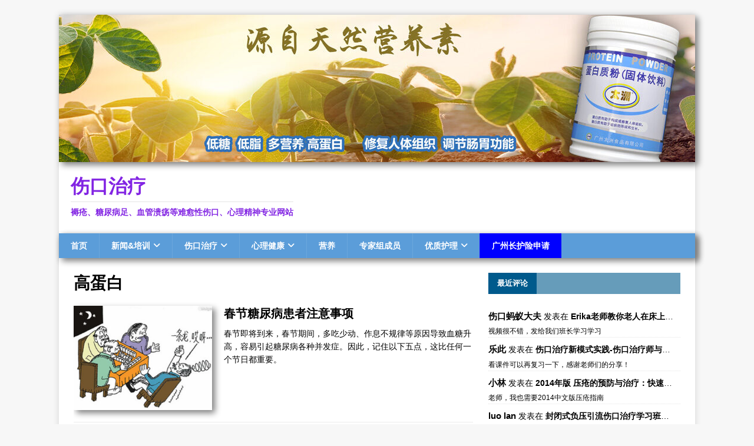

--- FILE ---
content_type: text/html; charset=UTF-8
request_url: http://puolder.com/tag/%E9%AB%98%E8%9B%8B%E7%99%BD/
body_size: 13309
content:
<!DOCTYPE html>
<html class="no-js" lang="zh-Hans">
<head>
<meta charset="UTF-8">
<meta name="viewport" content="width=device-width, initial-scale=1.0">
<link rel="profile" href="http://gmpg.org/xfn/11" />
<title>高蛋白 &#8211; 伤口治疗</title>
<meta name='robots' content='max-image-preview:large' />
<link rel='dns-prefetch' href='//fonts.googleapis.com' />
<link rel="alternate" type="application/rss+xml" title="伤口治疗 &raquo; Feed" href="http://puolder.com/feed/" />
<link rel="alternate" type="application/rss+xml" title="伤口治疗 &raquo; 评论 Feed" href="http://puolder.com/comments/feed/" />
<link rel="alternate" type="application/rss+xml" title="伤口治疗 &raquo; 高蛋白 标签 Feed" href="http://puolder.com/tag/%e9%ab%98%e8%9b%8b%e7%99%bd/feed/" />
<script type="text/javascript">
/* <![CDATA[ */
window._wpemojiSettings = {"baseUrl":"https:\/\/s.w.org\/images\/core\/emoji\/15.0.3\/72x72\/","ext":".png","svgUrl":"https:\/\/s.w.org\/images\/core\/emoji\/15.0.3\/svg\/","svgExt":".svg","source":{"concatemoji":"http:\/\/puolder.com\/wp-includes\/js\/wp-emoji-release.min.js?ver=6.7"}};
/*! This file is auto-generated */
!function(i,n){var o,s,e;function c(e){try{var t={supportTests:e,timestamp:(new Date).valueOf()};sessionStorage.setItem(o,JSON.stringify(t))}catch(e){}}function p(e,t,n){e.clearRect(0,0,e.canvas.width,e.canvas.height),e.fillText(t,0,0);var t=new Uint32Array(e.getImageData(0,0,e.canvas.width,e.canvas.height).data),r=(e.clearRect(0,0,e.canvas.width,e.canvas.height),e.fillText(n,0,0),new Uint32Array(e.getImageData(0,0,e.canvas.width,e.canvas.height).data));return t.every(function(e,t){return e===r[t]})}function u(e,t,n){switch(t){case"flag":return n(e,"\ud83c\udff3\ufe0f\u200d\u26a7\ufe0f","\ud83c\udff3\ufe0f\u200b\u26a7\ufe0f")?!1:!n(e,"\ud83c\uddfa\ud83c\uddf3","\ud83c\uddfa\u200b\ud83c\uddf3")&&!n(e,"\ud83c\udff4\udb40\udc67\udb40\udc62\udb40\udc65\udb40\udc6e\udb40\udc67\udb40\udc7f","\ud83c\udff4\u200b\udb40\udc67\u200b\udb40\udc62\u200b\udb40\udc65\u200b\udb40\udc6e\u200b\udb40\udc67\u200b\udb40\udc7f");case"emoji":return!n(e,"\ud83d\udc26\u200d\u2b1b","\ud83d\udc26\u200b\u2b1b")}return!1}function f(e,t,n){var r="undefined"!=typeof WorkerGlobalScope&&self instanceof WorkerGlobalScope?new OffscreenCanvas(300,150):i.createElement("canvas"),a=r.getContext("2d",{willReadFrequently:!0}),o=(a.textBaseline="top",a.font="600 32px Arial",{});return e.forEach(function(e){o[e]=t(a,e,n)}),o}function t(e){var t=i.createElement("script");t.src=e,t.defer=!0,i.head.appendChild(t)}"undefined"!=typeof Promise&&(o="wpEmojiSettingsSupports",s=["flag","emoji"],n.supports={everything:!0,everythingExceptFlag:!0},e=new Promise(function(e){i.addEventListener("DOMContentLoaded",e,{once:!0})}),new Promise(function(t){var n=function(){try{var e=JSON.parse(sessionStorage.getItem(o));if("object"==typeof e&&"number"==typeof e.timestamp&&(new Date).valueOf()<e.timestamp+604800&&"object"==typeof e.supportTests)return e.supportTests}catch(e){}return null}();if(!n){if("undefined"!=typeof Worker&&"undefined"!=typeof OffscreenCanvas&&"undefined"!=typeof URL&&URL.createObjectURL&&"undefined"!=typeof Blob)try{var e="postMessage("+f.toString()+"("+[JSON.stringify(s),u.toString(),p.toString()].join(",")+"));",r=new Blob([e],{type:"text/javascript"}),a=new Worker(URL.createObjectURL(r),{name:"wpTestEmojiSupports"});return void(a.onmessage=function(e){c(n=e.data),a.terminate(),t(n)})}catch(e){}c(n=f(s,u,p))}t(n)}).then(function(e){for(var t in e)n.supports[t]=e[t],n.supports.everything=n.supports.everything&&n.supports[t],"flag"!==t&&(n.supports.everythingExceptFlag=n.supports.everythingExceptFlag&&n.supports[t]);n.supports.everythingExceptFlag=n.supports.everythingExceptFlag&&!n.supports.flag,n.DOMReady=!1,n.readyCallback=function(){n.DOMReady=!0}}).then(function(){return e}).then(function(){var e;n.supports.everything||(n.readyCallback(),(e=n.source||{}).concatemoji?t(e.concatemoji):e.wpemoji&&e.twemoji&&(t(e.twemoji),t(e.wpemoji)))}))}((window,document),window._wpemojiSettings);
/* ]]> */
</script>
<style id='wp-emoji-styles-inline-css' type='text/css'>

	img.wp-smiley, img.emoji {
		display: inline !important;
		border: none !important;
		box-shadow: none !important;
		height: 1em !important;
		width: 1em !important;
		margin: 0 0.07em !important;
		vertical-align: -0.1em !important;
		background: none !important;
		padding: 0 !important;
	}
</style>
<link rel='stylesheet' id='wp-block-library-css' href='http://puolder.com/wp-includes/css/dist/block-library/style.min.css?ver=6.7' type='text/css' media='all' />
<style id='tropicalista-pdfembed-style-inline-css' type='text/css'>
.wp-block-tropicalista-pdfembed{height:500px;min-height:500px}

</style>
<style id='pdfemb-pdf-embedder-viewer-style-inline-css' type='text/css'>
.wp-block-pdfemb-pdf-embedder-viewer{max-width:none}

</style>
<link rel='stylesheet' id='awsm-ead-public-css' href='http://puolder.com/wp-content/plugins/embed-any-document/css/embed-public.min.css?ver=2.7.6' type='text/css' media='all' />
<style id='classic-theme-styles-inline-css' type='text/css'>
/*! This file is auto-generated */
.wp-block-button__link{color:#fff;background-color:#32373c;border-radius:9999px;box-shadow:none;text-decoration:none;padding:calc(.667em + 2px) calc(1.333em + 2px);font-size:1.125em}.wp-block-file__button{background:#32373c;color:#fff;text-decoration:none}
</style>
<style id='global-styles-inline-css' type='text/css'>
:root{--wp--preset--aspect-ratio--square: 1;--wp--preset--aspect-ratio--4-3: 4/3;--wp--preset--aspect-ratio--3-4: 3/4;--wp--preset--aspect-ratio--3-2: 3/2;--wp--preset--aspect-ratio--2-3: 2/3;--wp--preset--aspect-ratio--16-9: 16/9;--wp--preset--aspect-ratio--9-16: 9/16;--wp--preset--color--black: #000000;--wp--preset--color--cyan-bluish-gray: #abb8c3;--wp--preset--color--white: #ffffff;--wp--preset--color--pale-pink: #f78da7;--wp--preset--color--vivid-red: #cf2e2e;--wp--preset--color--luminous-vivid-orange: #ff6900;--wp--preset--color--luminous-vivid-amber: #fcb900;--wp--preset--color--light-green-cyan: #7bdcb5;--wp--preset--color--vivid-green-cyan: #00d084;--wp--preset--color--pale-cyan-blue: #8ed1fc;--wp--preset--color--vivid-cyan-blue: #0693e3;--wp--preset--color--vivid-purple: #9b51e0;--wp--preset--gradient--vivid-cyan-blue-to-vivid-purple: linear-gradient(135deg,rgba(6,147,227,1) 0%,rgb(155,81,224) 100%);--wp--preset--gradient--light-green-cyan-to-vivid-green-cyan: linear-gradient(135deg,rgb(122,220,180) 0%,rgb(0,208,130) 100%);--wp--preset--gradient--luminous-vivid-amber-to-luminous-vivid-orange: linear-gradient(135deg,rgba(252,185,0,1) 0%,rgba(255,105,0,1) 100%);--wp--preset--gradient--luminous-vivid-orange-to-vivid-red: linear-gradient(135deg,rgba(255,105,0,1) 0%,rgb(207,46,46) 100%);--wp--preset--gradient--very-light-gray-to-cyan-bluish-gray: linear-gradient(135deg,rgb(238,238,238) 0%,rgb(169,184,195) 100%);--wp--preset--gradient--cool-to-warm-spectrum: linear-gradient(135deg,rgb(74,234,220) 0%,rgb(151,120,209) 20%,rgb(207,42,186) 40%,rgb(238,44,130) 60%,rgb(251,105,98) 80%,rgb(254,248,76) 100%);--wp--preset--gradient--blush-light-purple: linear-gradient(135deg,rgb(255,206,236) 0%,rgb(152,150,240) 100%);--wp--preset--gradient--blush-bordeaux: linear-gradient(135deg,rgb(254,205,165) 0%,rgb(254,45,45) 50%,rgb(107,0,62) 100%);--wp--preset--gradient--luminous-dusk: linear-gradient(135deg,rgb(255,203,112) 0%,rgb(199,81,192) 50%,rgb(65,88,208) 100%);--wp--preset--gradient--pale-ocean: linear-gradient(135deg,rgb(255,245,203) 0%,rgb(182,227,212) 50%,rgb(51,167,181) 100%);--wp--preset--gradient--electric-grass: linear-gradient(135deg,rgb(202,248,128) 0%,rgb(113,206,126) 100%);--wp--preset--gradient--midnight: linear-gradient(135deg,rgb(2,3,129) 0%,rgb(40,116,252) 100%);--wp--preset--font-size--small: 13px;--wp--preset--font-size--medium: 20px;--wp--preset--font-size--large: 36px;--wp--preset--font-size--x-large: 42px;--wp--preset--spacing--20: 0.44rem;--wp--preset--spacing--30: 0.67rem;--wp--preset--spacing--40: 1rem;--wp--preset--spacing--50: 1.5rem;--wp--preset--spacing--60: 2.25rem;--wp--preset--spacing--70: 3.38rem;--wp--preset--spacing--80: 5.06rem;--wp--preset--shadow--natural: 6px 6px 9px rgba(0, 0, 0, 0.2);--wp--preset--shadow--deep: 12px 12px 50px rgba(0, 0, 0, 0.4);--wp--preset--shadow--sharp: 6px 6px 0px rgba(0, 0, 0, 0.2);--wp--preset--shadow--outlined: 6px 6px 0px -3px rgba(255, 255, 255, 1), 6px 6px rgba(0, 0, 0, 1);--wp--preset--shadow--crisp: 6px 6px 0px rgba(0, 0, 0, 1);}:where(.is-layout-flex){gap: 0.5em;}:where(.is-layout-grid){gap: 0.5em;}body .is-layout-flex{display: flex;}.is-layout-flex{flex-wrap: wrap;align-items: center;}.is-layout-flex > :is(*, div){margin: 0;}body .is-layout-grid{display: grid;}.is-layout-grid > :is(*, div){margin: 0;}:where(.wp-block-columns.is-layout-flex){gap: 2em;}:where(.wp-block-columns.is-layout-grid){gap: 2em;}:where(.wp-block-post-template.is-layout-flex){gap: 1.25em;}:where(.wp-block-post-template.is-layout-grid){gap: 1.25em;}.has-black-color{color: var(--wp--preset--color--black) !important;}.has-cyan-bluish-gray-color{color: var(--wp--preset--color--cyan-bluish-gray) !important;}.has-white-color{color: var(--wp--preset--color--white) !important;}.has-pale-pink-color{color: var(--wp--preset--color--pale-pink) !important;}.has-vivid-red-color{color: var(--wp--preset--color--vivid-red) !important;}.has-luminous-vivid-orange-color{color: var(--wp--preset--color--luminous-vivid-orange) !important;}.has-luminous-vivid-amber-color{color: var(--wp--preset--color--luminous-vivid-amber) !important;}.has-light-green-cyan-color{color: var(--wp--preset--color--light-green-cyan) !important;}.has-vivid-green-cyan-color{color: var(--wp--preset--color--vivid-green-cyan) !important;}.has-pale-cyan-blue-color{color: var(--wp--preset--color--pale-cyan-blue) !important;}.has-vivid-cyan-blue-color{color: var(--wp--preset--color--vivid-cyan-blue) !important;}.has-vivid-purple-color{color: var(--wp--preset--color--vivid-purple) !important;}.has-black-background-color{background-color: var(--wp--preset--color--black) !important;}.has-cyan-bluish-gray-background-color{background-color: var(--wp--preset--color--cyan-bluish-gray) !important;}.has-white-background-color{background-color: var(--wp--preset--color--white) !important;}.has-pale-pink-background-color{background-color: var(--wp--preset--color--pale-pink) !important;}.has-vivid-red-background-color{background-color: var(--wp--preset--color--vivid-red) !important;}.has-luminous-vivid-orange-background-color{background-color: var(--wp--preset--color--luminous-vivid-orange) !important;}.has-luminous-vivid-amber-background-color{background-color: var(--wp--preset--color--luminous-vivid-amber) !important;}.has-light-green-cyan-background-color{background-color: var(--wp--preset--color--light-green-cyan) !important;}.has-vivid-green-cyan-background-color{background-color: var(--wp--preset--color--vivid-green-cyan) !important;}.has-pale-cyan-blue-background-color{background-color: var(--wp--preset--color--pale-cyan-blue) !important;}.has-vivid-cyan-blue-background-color{background-color: var(--wp--preset--color--vivid-cyan-blue) !important;}.has-vivid-purple-background-color{background-color: var(--wp--preset--color--vivid-purple) !important;}.has-black-border-color{border-color: var(--wp--preset--color--black) !important;}.has-cyan-bluish-gray-border-color{border-color: var(--wp--preset--color--cyan-bluish-gray) !important;}.has-white-border-color{border-color: var(--wp--preset--color--white) !important;}.has-pale-pink-border-color{border-color: var(--wp--preset--color--pale-pink) !important;}.has-vivid-red-border-color{border-color: var(--wp--preset--color--vivid-red) !important;}.has-luminous-vivid-orange-border-color{border-color: var(--wp--preset--color--luminous-vivid-orange) !important;}.has-luminous-vivid-amber-border-color{border-color: var(--wp--preset--color--luminous-vivid-amber) !important;}.has-light-green-cyan-border-color{border-color: var(--wp--preset--color--light-green-cyan) !important;}.has-vivid-green-cyan-border-color{border-color: var(--wp--preset--color--vivid-green-cyan) !important;}.has-pale-cyan-blue-border-color{border-color: var(--wp--preset--color--pale-cyan-blue) !important;}.has-vivid-cyan-blue-border-color{border-color: var(--wp--preset--color--vivid-cyan-blue) !important;}.has-vivid-purple-border-color{border-color: var(--wp--preset--color--vivid-purple) !important;}.has-vivid-cyan-blue-to-vivid-purple-gradient-background{background: var(--wp--preset--gradient--vivid-cyan-blue-to-vivid-purple) !important;}.has-light-green-cyan-to-vivid-green-cyan-gradient-background{background: var(--wp--preset--gradient--light-green-cyan-to-vivid-green-cyan) !important;}.has-luminous-vivid-amber-to-luminous-vivid-orange-gradient-background{background: var(--wp--preset--gradient--luminous-vivid-amber-to-luminous-vivid-orange) !important;}.has-luminous-vivid-orange-to-vivid-red-gradient-background{background: var(--wp--preset--gradient--luminous-vivid-orange-to-vivid-red) !important;}.has-very-light-gray-to-cyan-bluish-gray-gradient-background{background: var(--wp--preset--gradient--very-light-gray-to-cyan-bluish-gray) !important;}.has-cool-to-warm-spectrum-gradient-background{background: var(--wp--preset--gradient--cool-to-warm-spectrum) !important;}.has-blush-light-purple-gradient-background{background: var(--wp--preset--gradient--blush-light-purple) !important;}.has-blush-bordeaux-gradient-background{background: var(--wp--preset--gradient--blush-bordeaux) !important;}.has-luminous-dusk-gradient-background{background: var(--wp--preset--gradient--luminous-dusk) !important;}.has-pale-ocean-gradient-background{background: var(--wp--preset--gradient--pale-ocean) !important;}.has-electric-grass-gradient-background{background: var(--wp--preset--gradient--electric-grass) !important;}.has-midnight-gradient-background{background: var(--wp--preset--gradient--midnight) !important;}.has-small-font-size{font-size: var(--wp--preset--font-size--small) !important;}.has-medium-font-size{font-size: var(--wp--preset--font-size--medium) !important;}.has-large-font-size{font-size: var(--wp--preset--font-size--large) !important;}.has-x-large-font-size{font-size: var(--wp--preset--font-size--x-large) !important;}
:where(.wp-block-post-template.is-layout-flex){gap: 1.25em;}:where(.wp-block-post-template.is-layout-grid){gap: 1.25em;}
:where(.wp-block-columns.is-layout-flex){gap: 2em;}:where(.wp-block-columns.is-layout-grid){gap: 2em;}
:root :where(.wp-block-pullquote){font-size: 1.5em;line-height: 1.6;}
</style>
<link rel='stylesheet' id='pure-css-css' href='http://puolder.com/wp-content/plugins/cf7-views/assets/css/pure-min.css?ver=6.7' type='text/css' media='all' />
<link rel='stylesheet' id='pure-grid-css-css' href='http://puolder.com/wp-content/plugins/cf7-views/assets/css/grids-responsive-min.css?ver=6.7' type='text/css' media='all' />
<link rel='stylesheet' id='cf7-views-front-css' href='http://puolder.com/wp-content/plugins/cf7-views/assets/css/cf7-views-display.css?ver=6.7' type='text/css' media='all' />
<link rel='stylesheet' id='contact-form-7-css' href='http://puolder.com/wp-content/plugins/contact-form-7/includes/css/styles.css?ver=6.0.4' type='text/css' media='all' />
<link rel='stylesheet' id='math-captcha-frontend-css' href='http://puolder.com/wp-content/plugins/wp-math-captcha/css/frontend.css?ver=6.7' type='text/css' media='all' />
<link rel='stylesheet' id='yith-infs-style-css' href='http://puolder.com/wp-content/plugins/yith-infinite-scrolling/assets/css/frontend.css?ver=2.1.0' type='text/css' media='all' />
<link rel='stylesheet' id='mh-google-fonts-css' href='https://fonts.googleapis.com/css?family=Open+Sans:400,400italic,700,600' type='text/css' media='all' />
<link rel='stylesheet' id='mh-magazine-lite-css' href='http://puolder.com/wp-content/themes/mh-mythemes/style.css?ver=2.10.0' type='text/css' media='all' />
<link rel='stylesheet' id='mh-font-awesome-css' href='http://puolder.com/wp-content/themes/mh-magazine-lite/includes/font-awesome.min.css' type='text/css' media='all' />
<style id='akismet-widget-style-inline-css' type='text/css'>

			.a-stats {
				--akismet-color-mid-green: #357b49;
				--akismet-color-white: #fff;
				--akismet-color-light-grey: #f6f7f7;

				max-width: 350px;
				width: auto;
			}

			.a-stats * {
				all: unset;
				box-sizing: border-box;
			}

			.a-stats strong {
				font-weight: 600;
			}

			.a-stats a.a-stats__link,
			.a-stats a.a-stats__link:visited,
			.a-stats a.a-stats__link:active {
				background: var(--akismet-color-mid-green);
				border: none;
				box-shadow: none;
				border-radius: 8px;
				color: var(--akismet-color-white);
				cursor: pointer;
				display: block;
				font-family: -apple-system, BlinkMacSystemFont, 'Segoe UI', 'Roboto', 'Oxygen-Sans', 'Ubuntu', 'Cantarell', 'Helvetica Neue', sans-serif;
				font-weight: 500;
				padding: 12px;
				text-align: center;
				text-decoration: none;
				transition: all 0.2s ease;
			}

			/* Extra specificity to deal with TwentyTwentyOne focus style */
			.widget .a-stats a.a-stats__link:focus {
				background: var(--akismet-color-mid-green);
				color: var(--akismet-color-white);
				text-decoration: none;
			}

			.a-stats a.a-stats__link:hover {
				filter: brightness(110%);
				box-shadow: 0 4px 12px rgba(0, 0, 0, 0.06), 0 0 2px rgba(0, 0, 0, 0.16);
			}

			.a-stats .count {
				color: var(--akismet-color-white);
				display: block;
				font-size: 1.5em;
				line-height: 1.4;
				padding: 0 13px;
				white-space: nowrap;
			}
		
</style>
<script type="text/javascript" src="http://puolder.com/wp-includes/js/jquery/jquery.min.js?ver=3.7.1" id="jquery-core-js"></script>
<script type="text/javascript" src="http://puolder.com/wp-includes/js/jquery/jquery-migrate.min.js?ver=3.4.1" id="jquery-migrate-js"></script>
<script type="text/javascript" id="mh-scripts-js-extra">
/* <![CDATA[ */
var mh_magazine = {"text":{"toggle_menu":"Toggle Menu"}};
/* ]]> */
</script>
<script type="text/javascript" src="http://puolder.com/wp-content/themes/mh-magazine-lite/js/scripts.js?ver=2.10.0" id="mh-scripts-js"></script>
<link rel="https://api.w.org/" href="http://puolder.com/wp-json/" /><link rel="alternate" title="JSON" type="application/json" href="http://puolder.com/wp-json/wp/v2/tags/848" /><link rel="EditURI" type="application/rsd+xml" title="RSD" href="http://puolder.com/xmlrpc.php?rsd" />
<meta name="generator" content="WordPress 6.7" />
<meta name="keywords" content="高蛋白" />
<meta name="description" content="伤口治疗有关高蛋白的文章.." />
<!--[if lt IE 9]>
<script src="http://puolder.com/wp-content/themes/mh-magazine-lite/js/css3-mediaqueries.js"></script>
<![endif]-->
		<style type="text/css" id="wp-custom-css">
			/*
您可以在此处加入您的CSS。



点击上方的帮助图标来了解更多。
*/
.mh-header-title, .mh-slider-title, .mh-widget-title-inner, .mh-custom-posts-small-title, .comment-reply-title, .mh-header-tagline {font-family: Arial;
}


.flexslider .slides img {
    height: 300px;
}

/**不显示：文章前面特色图片、分类页文章日期评论数、文章信息栏中的评论条数、首页文章日期和评论数**/
.entry-thumbnail, .mh-loop-meta, .mh-custom-posts-small .mh-meta, .entry-meta-comments, .google-auto-placed{
    display: none;
}

/**首页文章图片、导航条子菜单、顶部广告边框阴影**/
.mh_slider_hp, .wp-post-image, .mh-header-image{
		box-shadow:5px 5px 10px gray;
}

/**导航条特别项目样式**/
#menu-item-5446 {
	 background:rgb(0, 0, 255);
}
#menu-item-5446:hover {
	 background:#00FF7F;
	font-size:16px;
}

/**导航条背景颜色和边框阴影**/
.mh-main-nav,.mh-main-nav-wrap{
	box-shadow:5px 5px 10px gray;
	background: #5b9dd9;
}
/**导航条子菜单背景颜色**/
.mh-main-nav li{
  background-color: #5b9dd9;
	
}
/**导航条子菜单背景颜色**/
.mh-main-nav .sub-menu li a{
	background-color: #ffffff00;
	box-shadow:5px 5px 10px gray;
}
/**导航条子菜单背景颜色**/
.mh-main-nav li:hover,.mh-main-nav li:first-child a:hover, .mh-main-nav .sub-menu li a:hover{
	background: #237ed3;
}
/**底部背景颜色**/
.mh-footer,.mh-copyright-wrap{
	background: #5b9dd9;
	border-color: #fff;
}

/**打赏功能开始**/
.shang {
  width:100%;
  color:#fff;
  height: 48px;
  background: #5b9dd9;
  border-radius: 40px;
  padding-top: 0px;
  padding-bottom: 0px;
	 margin-bottom:50px;

}

.shang p{
  float: right;
  text-indent:0em;
  width:52%;
  align:"right";
	 padding:5px 15px;
}

.shang a:hover{
  position: absolute;
  color:#fff;
  background: #33CC66;
  width:120px;
  height: 40px;
  font-size: 19px;
  border: 4px solid #fff;
  line-height: 40px;
  text-decoration: blink;
  border-radius: 40px;
}
.shang a{
  position: absolute;
  color:#fff;
  background: #fe594e;
  width:120px;
  height: 40px;
  font-size: 19px;
  text-align: center;
  line-height: 40px;
  border: 4px solid #fff;
  border-radius: 40px;
}
/**打赏功能结束**/

/**热门文章放大图**/
.widgets-list-layout .widgets-list-layout-blavatar
{
	max-width:100%;
}

/**首页幻灯标题及文字阴影**/
.mh-slider-caption {
	background:rgba(31,30,30,0.2);
	bottom:0;
	top:auto;

}

/**长护险名单样式**/
.shenqingren {
	margin:0px 20px 0px 0px;
	width:25px;
	overflow: hidden;
	text-overflow: ellipsis;
	white-space: nowrap;
}
.shenqingdizhi {
	width:130px;
	overflow: hidden;
	text-overflow: ellipsis;
	white-space: nowrap;
}

/**登陆加重显示**/
.must-log-in a{
	font-weight:bold;
}
/**隐藏akismet评论提示**/
.akismet_comment_form_privacy_notice {
	display:none;
}

/**最近评论**/
.wp-block-latest-comments__comment-author{
	 font-size: 1.1em;
  font-weight: bold;
}
.wp-block-latest-comments__comment-link{
  font-weight: bold;
}
.wp-block-latest-comments__comment-meta{
	   width: 320px;
    text-overflow: ellipsis;
    overflow: hidden;
    word-break: break-all;
    white-space: nowrap;
}

.wp-block-latest-comments__comment-excerpt p {
    font-size: .875em;
    margin: .36em 0 -0.5em;
	   border-bottom:1px dotted #e5e5e5;

}		</style>
		</head>
<body id="mh-mobile" class="archive tag tag-848 mh-right-sb" itemscope="itemscope" itemtype="http://schema.org/WebPage">
<div class="mh-container mh-container-outer">
<div class="mh-header-mobile-nav mh-clearfix"></div>
<header class="mh-header" itemscope="itemscope" itemtype="https://schema.org/WPHeader">
	<div class="mh-container mh-container-inner mh-row mh-clearfix">
		<div class="mh-custom-header mh-clearfix">
<a class="mh-header-image-link" href="https://weidian.com/?userid=376398623" title="伤口治疗 - 高血糖 专用蛋白粉" rel="home">
<img class="mh-header-image" src="http://puolder.com/wp-content/uploads/2020/11/cropped-横幅广告.jpg" height="250" width="1080" alt="伤口治疗" />
</a>
<div class="mh-site-identity">
<div class="mh-site-logo" role="banner" itemscope="itemscope" itemtype="http://schema.org/Brand">
<style type="text/css" id="mh-header-css">.mh-header-title, .mh-header-tagline { color: #8224e3; }</style>
<div class="mh-header-text">
<a class="mh-header-text-link" href="http://puolder.com/" title="伤口治疗" rel="home">
<h2 class="mh-header-title">伤口治疗</h2>
<h3 class="mh-header-tagline">褥疮、糖尿病足、血管溃疡等难愈性伤口、心理精神专业网站</h3>
</a>
</div>
</div>
</div>
</div>
	</div>
	<div class="mh-main-nav-wrap">
		<nav class="mh-navigation mh-main-nav mh-container mh-container-inner mh-clearfix" itemscope="itemscope" itemtype="https://schema.org/SiteNavigationElement">
			<div class="menu-%e4%b8%bb%e8%8f%9c%e5%8d%95-container"><ul id="menu-%e4%b8%bb%e8%8f%9c%e5%8d%95" class="menu"><li id="menu-item-2958" class="menu-item menu-item-type-custom menu-item-object-custom menu-item-home menu-item-2958"><a target="_blank" href="http://puolder.com">首页</a></li>
<li id="menu-item-2837" class="menu-item menu-item-type-taxonomy menu-item-object-category menu-item-has-children menu-item-2837"><a target="_blank" href="http://puolder.com/news-learning/">新闻&amp;培训</a>
<ul class="sub-menu">
	<li id="menu-item-2838" class="menu-item menu-item-type-taxonomy menu-item-object-category menu-item-2838"><a target="_blank" href="http://puolder.com/news-learning/pressure-ulcer-training/">伤口治疗培训</a></li>
	<li id="menu-item-2839" class="menu-item menu-item-type-taxonomy menu-item-object-category menu-item-2839"><a target="_blank" href="http://puolder.com/news-learning/guangdong-report-of-aged-chronic-ulcer/">广东老年慢性伤口通讯</a></li>
	<li id="menu-item-2840" class="menu-item menu-item-type-taxonomy menu-item-object-category menu-item-2840"><a target="_blank" href="http://puolder.com/news-learning/thesis/">论文</a></li>
	<li id="menu-item-4412" class="menu-item menu-item-type-taxonomy menu-item-object-category menu-item-4412"><a target="_blank" href="http://puolder.com/news-learning/ppt/">科普&amp;课件</a></li>
</ul>
</li>
<li id="menu-item-2832" class="menu-item menu-item-type-taxonomy menu-item-object-category menu-item-has-children menu-item-2832"><a target="_blank" href="http://puolder.com/wound-care/">伤口治疗</a>
<ul class="sub-menu">
	<li id="menu-item-2835" class="menu-item menu-item-type-taxonomy menu-item-object-category menu-item-2835"><a target="_blank" href="http://puolder.com/wound-care/pressure-ulcers-in-older-adults/">压力性溃疡</a></li>
	<li id="menu-item-2834" class="menu-item menu-item-type-taxonomy menu-item-object-category menu-item-2834"><a target="_blank" href="http://puolder.com/wound-care/diabetic-foot/">糖尿病性溃疡</a></li>
	<li id="menu-item-2833" class="menu-item menu-item-type-taxonomy menu-item-object-category menu-item-2833"><a target="_blank" href="http://puolder.com/wound-care/vascular-ulcer/">血管性溃疡</a></li>
	<li id="menu-item-3831" class="menu-item menu-item-type-taxonomy menu-item-object-category menu-item-3831"><a target="_blank" href="http://puolder.com/wound-care/%e5%85%b6%e5%ae%83%e4%bc%a4%e5%8f%a3/">其它伤口</a></li>
	<li id="menu-item-2836" class="menu-item menu-item-type-taxonomy menu-item-object-category menu-item-2836"><a target="_blank" href="http://puolder.com/wound-care/%e4%bc%a4%e5%8f%a3%e5%85%8d%e8%b4%b9%e8%bf%9c%e7%a8%8b%e5%8c%bb%e7%96%97%e4%bc%9a%e8%af%8a/">远程医疗</a></li>
</ul>
</li>
<li id="menu-item-5418" class="menu-item menu-item-type-taxonomy menu-item-object-category menu-item-has-children menu-item-5418"><a href="http://puolder.com/mental-health/">心理健康</a>
<ul class="sub-menu">
	<li id="menu-item-5425" class="menu-item menu-item-type-taxonomy menu-item-object-category menu-item-has-children menu-item-5425"><a target="_blank" href="http://puolder.com/mental-health/psychological-encyclopedia/">心理百科</a>
	<ul class="sub-menu">
		<li id="menu-item-5426" class="menu-item menu-item-type-taxonomy menu-item-object-category menu-item-5426"><a target="_blank" href="http://puolder.com/mental-health/psychological-encyclopedia/depression/">抑郁症</a></li>
	</ul>
</li>
</ul>
</li>
<li id="menu-item-3055" class="menu-item menu-item-type-taxonomy menu-item-object-category menu-item-3055"><a target="_blank" href="http://puolder.com/nutrition/">营养</a></li>
<li id="menu-item-2828" class="menu-item menu-item-type-taxonomy menu-item-object-category menu-item-2828"><a target="_blank" href="http://puolder.com/expert-team/">专家组成员</a></li>
<li id="menu-item-3094" class="menu-item menu-item-type-taxonomy menu-item-object-category menu-item-has-children menu-item-3094"><a target="_blank" href="http://puolder.com/care/">优质护理</a>
<ul class="sub-menu">
	<li id="menu-item-3828" class="menu-item menu-item-type-taxonomy menu-item-object-category menu-item-3828"><a target="_blank" href="http://puolder.com/care/nursing/">专业护理</a></li>
	<li id="menu-item-3829" class="menu-item menu-item-type-taxonomy menu-item-object-category menu-item-3829"><a target="_blank" href="http://puolder.com/care/carer/">护理员</a></li>
</ul>
</li>
<li id="menu-item-5446" class="menu-item menu-item-type-post_type menu-item-object-post menu-item-5446"><a target="_blank" href="http://puolder.com/%e5%b9%bf%e5%b7%9e%e9%95%bf%e6%8a%a4%e9%99%a9%e6%8a%a4%e7%90%86%e8%b4%b9%e8%a1%a5%e8%b4%b4%e7%94%b3%e8%af%b7/">广州长护险申请</a></li>
</ul></div>		</nav>
	</div>
</header><div class="mh-wrapper mh-clearfix">
	<div id="main-content" class="mh-loop mh-content" role="main">			<header class="page-header"><h1 class="page-title">高蛋白</h1>			</header><article class="mh-loop-item mh-clearfix post-5130 post type-post status-publish format-standard has-post-thumbnail hentry category-news-learning tag-847 tag-849 tag-844 tag-843 tag-419 tag-842 tag-850 tag-846 tag-845 tag-848">
	<figure class="mh-loop-thumb">
		<a href="http://puolder.com/%e6%98%a5%e8%8a%82%e7%b3%96%e5%b0%bf%e7%97%85%e6%82%a3%e8%80%85%e6%b3%a8%e6%84%8f%e4%ba%8b%e9%a1%b9/"><img width="326" height="245" src="http://puolder.com/wp-content/uploads/2019/01/打牌熬夜-326x245.jpg" class="attachment-mh-magazine-lite-medium size-mh-magazine-lite-medium wp-post-image" alt="" decoding="async" fetchpriority="high" srcset="http://puolder.com/wp-content/uploads/2019/01/打牌熬夜-326x245.jpg 326w, http://puolder.com/wp-content/uploads/2019/01/打牌熬夜-80x60.jpg 80w" sizes="(max-width: 326px) 100vw, 326px" />		</a>
	</figure>
	<div class="mh-loop-content mh-clearfix">
		<header class="mh-loop-header">
			<h3 class="entry-title mh-loop-title">
				<a href="http://puolder.com/%e6%98%a5%e8%8a%82%e7%b3%96%e5%b0%bf%e7%97%85%e6%82%a3%e8%80%85%e6%b3%a8%e6%84%8f%e4%ba%8b%e9%a1%b9/" rel="bookmark">
					春节糖尿病患者注意事项				</a>
			</h3>
			<div class="mh-meta mh-loop-meta">
				<span class="mh-meta-date updated"><i class="far fa-clock"></i>2019年1月26日</span>
<span class="mh-meta-author author vcard"><i class="fa fa-user"></i><a class="fn" href="http://puolder.com/author/juanbai/">juanbai</a></span>
<span class="mh-meta-comments"><i class="far fa-comment"></i><a class="mh-comment-count-link" href="http://puolder.com/%e6%98%a5%e8%8a%82%e7%b3%96%e5%b0%bf%e7%97%85%e6%82%a3%e8%80%85%e6%b3%a8%e6%84%8f%e4%ba%8b%e9%a1%b9/#mh-comments">0</a></span>
			</div>
		</header>
		<div class="mh-loop-excerpt">
			<div class="mh-excerpt"><p>春节即将到来，春节期间，多吃少动、作息不规律等原因导致血糖升高，容易引起糖尿病各种并发症。因此，记住以下五点，这比任何一个节日都重要。</p>
</div>		</div>
	</div>
</article>	</div>
	<aside class="mh-widget-col-1 mh-sidebar" itemscope="itemscope" itemtype="https://schema.org/WPSideBar"><div id="block-4" class="mh-widget widget_block"><h4 class="mh-widget-title" style="margin-bottom: 1px;"><span class="mh-widget-title-inner">最近评论</span></h4></div><div id="block-2" class="mh-widget widget_block widget_recent_comments"><ol class="has-excerpts wp-block-latest-comments"><li class="wp-block-latest-comments__comment"><article><footer class="wp-block-latest-comments__comment-meta"><span class="wp-block-latest-comments__comment-author">伤口蚂蚁大夫</span> 发表在 <a class="wp-block-latest-comments__comment-link" href="http://puolder.com/erika%e8%80%81%e5%b8%88%e6%95%99%e4%bd%a0%e8%80%81%e4%ba%ba%e5%9c%a8%e5%ba%8a%e4%b8%8a%e5%a6%82%e4%bd%95%e5%b7%a6%e5%8f%b3%e7%bf%bb%e8%ba%ab/comment-page-1/#comment-1100">Erika老师教你老人在床上如何左右翻身</a></footer><div class="wp-block-latest-comments__comment-excerpt"><p>视频很不错，发给我们班长学习学习</p>
</div></article></li><li class="wp-block-latest-comments__comment"><article><footer class="wp-block-latest-comments__comment-meta"><span class="wp-block-latest-comments__comment-author">乐此</span> 发表在 <a class="wp-block-latest-comments__comment-link" href="http://puolder.com/%e4%bc%a4%e5%8f%a3%e6%b2%bb%e7%96%97%e6%96%b0%e6%a8%a1%e5%bc%8f%e5%ae%9e%e8%b7%b5-%e4%bc%a4%e5%8f%a3%e6%b2%bb%e7%96%97%e5%b8%88%e4%b8%8e%e4%bc%a4%e5%8f%a3%e4%b8%93%e7%a7%91/comment-page-1/#comment-1097">伤口治疗新模式实践-伤口治疗师与伤口专科</a></footer><div class="wp-block-latest-comments__comment-excerpt"><p>看课件可以再复习一下，感谢老师们的分享！</p>
</div></article></li><li class="wp-block-latest-comments__comment"><article><footer class="wp-block-latest-comments__comment-meta"><a class="wp-block-latest-comments__comment-author" href="http://17363887634">小林</a> 发表在 <a class="wp-block-latest-comments__comment-link" href="http://puolder.com/2014%e5%8e%8b%e7%96%ae%e7%9a%84%e9%a2%84%e9%98%b2%e4%b8%8e%e6%b2%bb%e7%96%97-%e5%bf%ab%e9%80%9f%e5%8f%82%e8%80%83%e6%8c%87%e5%8d%97-%e4%b8%ad%e6%96%87%e7%89%88%e8%8b%b1%e6%96%87%e7%89%88/comment-page-1/#comment-1091">2014年版 压疮的预防与治疗：快速参考指南 &#8211; 中文版、英文版、芬兰语版、葡萄牙语版</a></footer><div class="wp-block-latest-comments__comment-excerpt"><p>老师，我也需要2014中文版压疮指南</p>
</div></article></li><li class="wp-block-latest-comments__comment"><article><footer class="wp-block-latest-comments__comment-meta"><span class="wp-block-latest-comments__comment-author">luo lan</span> 发表在 <a class="wp-block-latest-comments__comment-link" href="http://puolder.com/%e5%b0%81%e9%97%ad%e5%bc%8f%e8%b4%9f%e5%8e%8b%e5%bc%95%e6%b5%81%e4%bc%a4%e5%8f%a3%e6%b2%bb%e7%96%97%e5%ad%a6%e4%b9%a0%e7%8f%ad%e8%af%be%e4%bb%b6%e8%b5%84%e6%96%99%e5%85%8d%e8%b4%b9%e4%b8%8b%e8%bd%bd/comment-page-1/#comment-1090">封闭式负压引流伤口治疗学习班课件资料免费下载</a></footer><div class="wp-block-latest-comments__comment-excerpt"><p>有课件免费下载真是太感谢老师了！学习很有&hellip;</p>
</div></article></li><li class="wp-block-latest-comments__comment"><article><footer class="wp-block-latest-comments__comment-meta"><span class="wp-block-latest-comments__comment-author">李益明</span> 发表在 <a class="wp-block-latest-comments__comment-link" href="http://puolder.com/%e6%85%a2%e6%80%a7%e8%82%be%e7%97%85%e6%82%a3%e8%80%85%e5%af%b9%e8%9b%8b%e7%99%bd%e8%b4%a8%e9%9c%80%e6%b1%82%e9%87%8f/comment-page-1/#comment-1086">慢性肾病患者对蛋白质需求量</a></footer><div class="wp-block-latest-comments__comment-excerpt"><p>大豆蛋白也是高生物价值的蛋白质来源</p>
</div></article></li></ol></div><div id="custom_html-5" class="widget_text mh-widget widget_custom_html"><div class="textwidget custom-html-widget"><div>
<span style="background: #0000ff; border-radius:40px;  margin-bottom: 30px; margin-right:10%" class="mh-widget-title-inner menu" onmouseover="this.style.backgroundColor='#5b9dd9', this.style.color='#fff'" onmouseout="this.style.backgroundColor='#0000ff', this.style.color='#fff'"><a href="http://puolder.com/%E7%95%99%E8%A8%80%E6%9D%BF/" target="_blank">发表评论</a></span>
</div></div></div><div id="text-10" class="mh-widget widget_text">			<div class="textwidget"><style type="text/css">
.nav-module {
		padding:0px;
		width:100%;
}

.nav-module ul li {        
		float:left;
		margin:5px 10px;
		background:#fff;
		color:#000;
		list-style:none;
		width:90%;
		height:60px; 
		border:1px solid #000000;
        border-radius:8px;
		font-size:18px;
		
}

.nav-module ul li a:link,  .nav-module ul li a:visited{
color:#0000FF;
text-decoration:none;
}

.nav-module ul li a:hover{
color:#fff;
text-decoration:none;
}

.nav-module-children {
width:100%;
height:100%;
text-align:center;
/* 以下为垂直居中代码 */
transform:translate(0%,25%);
-ms-transform:translate(0%,25%);  /* IE 9 */
-webkit-transform:translate(0%,25%);  /* Safari and Chrome */
-moz-transform:translate(0%,25%); /* Firefox */
-o-transform:translate(0%,25%);  /* Opera */
}
.STYLE3 {font-size: 14px}
</style>

<div class="nav-module">
<ul>
<li onmouseover="this.style.backgroundColor='#0000ff', this.style.color='#fff'" onmouseout="this.style.backgroundColor='#fff', this.style.color='#0000ff'">
<a href="/%E4%BC%A4%E5%8F%A3%E6%B2%BB%E7%96%97%E8%BF%9C%E7%A8%8B%E4%BC%9A%E8%AF%8A%E5%85%8D%E8%B4%B9/" title="伤口治疗远程会诊(免费)" target="_blank">
<div class="nav-module-children">伤口治疗远程会诊(免费)</div>
</a>
</li>
</ul>
</div></div>
		</div><div id="search-3" class="mh-widget widget_search"><form role="search" method="get" class="search-form" action="http://puolder.com/">
				<label>
					<span class="screen-reader-text">搜索：</span>
					<input type="search" class="search-field" placeholder="搜索&hellip;" value="" name="s" />
				</label>
				<input type="submit" class="search-submit" value="搜索" />
			</form></div><div id="text-11" class="mh-widget widget_text">			<div class="textwidget"><script async src="//pagead2.googlesyndication.com/pagead/js/adsbygoogle.js"></script>
<!-- 300x250 text & media -->
<ins class="adsbygoogle"
     style="display:inline-block;width:300px;height:250px"
     data-ad-client="ca-pub-7834170705520388"
     data-ad-slot="3346174264"></ins>
<script>
(adsbygoogle = window.adsbygoogle || []).push({});
</script></div>
		</div><div id="views-plus-3" class="mh-widget widget_views-plus"><h4 class="mh-widget-title"><span class="mh-widget-title-inner">热门文章</span></h4><ul>
<li style="display:block; padding:5px 0; border-bottom:1px dotted #e5e5e5;">
<a href="http://puolder.com/%e6%94%b9%e8%89%af%e5%b0%81%e9%97%ad%e5%bc%8f%e8%b4%9f%e5%8e%8b%e5%bc%95%e6%b5%81%e7%9a%84%e4%b8%b4%e5%ba%8a%e6%93%8d%e4%bd%9c%e6%8a%80%e5%b7%a7/"  title="改良封闭式负压引流的临床操作技巧">改良封闭式负压引流的临床操作技巧</a></li>
<li style="display:block; padding:5px 0; border-bottom:1px dotted #e5e5e5;">
<a href="http://puolder.com/2015%e5%a4%b1%e7%a6%81%e6%80%a7%e7%9a%ae%e7%82%8e%e6%8c%87%e5%8d%97/"  title="2015失禁性皮炎指南">2015失禁性皮炎指南</a></li>
<li style="display:block; padding:5px 0; border-bottom:1px dotted #e5e5e5;">
<a href="http://puolder.com/%e5%85%b3%e4%ba%8e%e5%8f%8d%e5%bc%8f%e8%84%82%e8%82%aa%e9%85%b8%e7%9a%84%e5%8d%b1%e5%ae%b3%e4%bd%a0%e7%9f%a5%e9%81%93%e5%90%97/"  title="关于反式脂肪酸的危害你知道吗?">关于反式脂肪酸的危害你知道吗?</a></li>
<li style="display:block; padding:5px 0; border-bottom:1px dotted #e5e5e5;">
<a href="http://puolder.com/%e7%96%a4%e7%97%95%e7%9a%84%e6%b2%bb%e7%96%97%e6%96%b9%e6%b3%95/"  title="疤痕的治疗方法">疤痕的治疗方法</a></li>
<li style="display:block; padding:5px 0; border-bottom:1px dotted #e5e5e5;">
<a href="http://puolder.com/2014%e5%8e%8b%e7%96%ae%e7%9a%84%e9%a2%84%e9%98%b2%e4%b8%8e%e6%b2%bb%e7%96%97-%e5%bf%ab%e9%80%9f%e5%8f%82%e8%80%83%e6%8c%87%e5%8d%97-%e4%b8%ad%e6%96%87%e7%89%88%e8%8b%b1%e6%96%87%e7%89%88/"  title="2014年版 压疮的预防与治疗：快速参考指南 - 中文版、英文版、芬兰语版、葡萄牙语版">2014年版 压疮的预防与治疗：快速参考指南 - 中文版、英文版、芬兰语版、葡萄牙语版</a></li>
<li style="display:block; padding:5px 0; border-bottom:1px dotted #e5e5e5;">
<a href="http://puolder.com/%e6%85%a2%e6%80%a7%e4%bc%a4%e5%8f%a3%e6%b2%bb%e7%96%97%e5%9f%b9%e8%ae%ad%e7%8f%ad%e7%ac%ac%e4%b8%80%e6%9c%9f%e8%af%be%e4%bb%b6%e4%b8%8b%e8%bd%bd/"  title="慢性伤口治疗培训班第一期课件下载">慢性伤口治疗培训班第一期课件下载</a></li>
<li style="display:block; padding:5px 0; border-bottom:1px dotted #e5e5e5;">
<a href="http://puolder.com/%e6%8a%91%e9%83%81%e7%97%87/"  title="抑郁症">抑郁症</a></li>
<li style="display:block; padding:5px 0; border-bottom:1px dotted #e5e5e5;">
<a href="http://puolder.com/%e5%b8%b8%e8%a7%81%e7%9a%84%e9%9a%be%e6%84%88%e5%90%88%e4%bc%a4%e5%8f%a3%e5%8f%8a%e9%9c%80%e8%a6%81%e8%a1%a5%e5%85%85%e7%9a%84%e8%90%a5%e5%85%bb%e7%b4%a0/"  title="常见的难愈合伤口及需要补充的营养素">常见的难愈合伤口及需要补充的营养素</a></li>
<li style="display:block; padding:5px 0; border-bottom:1px dotted #e5e5e5;">
<a href="http://puolder.com/%e5%9b%be%e6%96%87%e8%af%a6%e8%a7%a3%e7%9a%ae%e8%82%a4%ef%bc%88%e9%bb%8f%e8%86%9c%ef%bc%89%e6%ba%83%e7%96%a1/"  title="图文详解皮肤（黏膜）溃疡">图文详解皮肤（黏膜）溃疡</a></li>
<li style="display:block; padding:5px 0; border-bottom:1px dotted #e5e5e5;">
<a href="http://puolder.com/%e5%bc%a0%e6%96%87%e5%ae%8f%e6%95%99%e6%8e%88%ef%bc%9a%e5%85%b3%e9%94%ae%e6%97%b6%e5%88%bb%e8%bf%98%e6%98%af%e8%90%a5%e5%85%bb%ef%bc%81%e8%90%a5%e5%85%bb%ef%bc%81%e8%90%a5%e5%85%bb%ef%bc%81/"  title="张文宏教授：关键时刻还是营养！营养！营养！">张文宏教授：关键时刻还是营养！营养！营养！</a></li>
</ul>
</div>
		<div id="recent-posts-5" class="mh-widget widget_recent_entries">
		<h4 class="mh-widget-title"><span class="mh-widget-title-inner">近期文章</span></h4>
		<ul>
											<li>
					<a href="http://puolder.com/6142-2/">（无标题）</a>
									</li>
											<li>
					<a href="http://puolder.com/%e4%bc%a4%e5%8f%a3%e7%9a%84%e8%87%aa%e6%84%88%e8%83%bd%e5%8a%9b/">伤口的自愈能力</a>
									</li>
											<li>
					<a href="http://puolder.com/erika%e8%80%81%e5%b8%88%e6%95%99%e4%bd%a0%ef%bc%9a%e6%8a%8a%e7%98%ab%e7%97%aa%e8%80%81%e4%ba%ba%e4%bb%8e%e5%ba%8a%e4%b8%8a%e5%9d%90%e8%b5%b7%e6%9d%a5/">Erika老师教你：把瘫痪老人从床上坐起来</a>
									</li>
											<li>
					<a href="http://puolder.com/erika%e8%80%81%e5%b8%88%e6%95%99%e4%bd%a0%e6%8a%8a%e8%80%81%e4%ba%ba%e4%bb%8e%e5%ba%8a%e4%b8%8a%e8%bf%87%e5%88%b0%e8%bd%ae%e6%a4%85%e7%9a%84%e6%96%b9%e6%b3%95-2/">Erika老师教你把老人从床上过到轮椅的方法 2</a>
									</li>
											<li>
					<a href="http://puolder.com/%e5%8e%8b%e7%96%ae%e7%9a%84%e5%88%86%e6%9c%9f%e4%b9%8b%e4%b8%80%ef%bc%9a%e6%b7%b1%e5%ba%a6%e5%88%86%e7%b1%bb%e6%b3%95/">压疮的分期之一：深度分类法</a>
									</li>
					</ul>

		</div></aside></div>
<footer class="mh-footer" itemscope="itemscope" itemtype="https://schema.org/WPFooter">
<div class="mh-container mh-container-inner mh-footer-widgets mh-row mh-clearfix">
<div class="mh-col-1-2 mh-widget-col-2 mh-footer-2-cols  mh-footer-area mh-footer-1">
<div id="text-24" class="mh-footer-widget widget_text">			<div class="textwidget"><p><strong>伤口治疗网</strong></p>
<div>
<ul>
<li style="list-style-type: none;">
<ul>
<li><a href="http://puolder.com/关于我们#关于我们">关于我们</a></li>
<li><a href="http://puolder.com/关于我们#版权声明">版权声明</a></li>
<li><a href="http://puolder.com/加入伤口治疗专家库">加入伤口治疗专家库</a></li>
<li><a href="http://puolder.com/关于我们#联系我们">联系我们</a></li>
</ul>
</li>
</ul>
<p>&nbsp;</p>
</div>
</div>
		</div></div>
<div class="mh-col-1-2 mh-widget-col-2 mh-footer-2-cols  mh-footer-area mh-footer-2">
<div id="text-26" class="mh-footer-widget widget_text">			<div class="textwidget"><div>
<p align="center"><img loading="lazy" decoding="async" class="alignnone size-full wp-image-4510" src="http://puolder.com/wp-content/uploads/2018/12/jksgzh.jpg" alt="" width="100" height="100" /></p>
<p align="center">关注后联系客服为您提供服务</p>
</div>
</div>
		</div></div>
</div>
</footer>
<div class="mh-copyright-wrap">
	<div class="mh-container mh-container-inner mh-clearfix">
		<p class="mh-copyright">Copyright &copy; 2005-2025 | PUOLDER.COM 伤口治疗网</p>
	</div>
</div>
</div><!-- .mh-container-outer -->
<script type="text/javascript" src="http://puolder.com/wp-content/plugins/embed-any-document/js/pdfobject.min.js?ver=2.7.6" id="awsm-ead-pdf-object-js"></script>
<script type="text/javascript" id="awsm-ead-public-js-extra">
/* <![CDATA[ */
var eadPublic = [];
/* ]]> */
</script>
<script type="text/javascript" src="http://puolder.com/wp-content/plugins/embed-any-document/js/embed-public.min.js?ver=2.7.6" id="awsm-ead-public-js"></script>
<script type="text/javascript" src="http://puolder.com/wp-includes/js/dist/hooks.min.js?ver=4d63a3d491d11ffd8ac6" id="wp-hooks-js"></script>
<script type="text/javascript" src="http://puolder.com/wp-includes/js/dist/i18n.min.js?ver=5e580eb46a90c2b997e6" id="wp-i18n-js"></script>
<script type="text/javascript" id="wp-i18n-js-after">
/* <![CDATA[ */
wp.i18n.setLocaleData( { 'text direction\u0004ltr': [ 'ltr' ] } );
/* ]]> */
</script>
<script type="text/javascript" src="http://puolder.com/wp-content/plugins/contact-form-7/includes/swv/js/index.js?ver=6.0.4" id="swv-js"></script>
<script type="text/javascript" id="contact-form-7-js-translations">
/* <![CDATA[ */
( function( domain, translations ) {
	var localeData = translations.locale_data[ domain ] || translations.locale_data.messages;
	localeData[""].domain = domain;
	wp.i18n.setLocaleData( localeData, domain );
} )( "contact-form-7", {"translation-revision-date":"2024-12-09 02:48:04+0000","generator":"GlotPress\/4.0.1","domain":"messages","locale_data":{"messages":{"":{"domain":"messages","plural-forms":"nplurals=1; plural=0;","lang":"zh_CN"},"Error:":["\u62a5\u9519\uff1a"]}},"comment":{"reference":"includes\/js\/index.js"}} );
/* ]]> */
</script>
<script type="text/javascript" id="contact-form-7-js-before">
/* <![CDATA[ */
var wpcf7 = {
    "api": {
        "root": "http:\/\/puolder.com\/wp-json\/",
        "namespace": "contact-form-7\/v1"
    }
};
/* ]]> */
</script>
<script type="text/javascript" src="http://puolder.com/wp-content/plugins/contact-form-7/includes/js/index.js?ver=6.0.4" id="contact-form-7-js"></script>
<script type="text/javascript" src="http://puolder.com/wp-content/plugins/yith-infinite-scrolling/assets/js/yith.infinitescroll.min.js?ver=2.1.0" id="yith-infinitescroll-js"></script>
<script type="text/javascript" id="yith-infs-js-extra">
/* <![CDATA[ */
var yith_infs = {"navSelector":".nav-links","nextSelector":"a.next.page-numbers","itemSelector":"article.post","contentSelector":"#main-content","loader":"http:\/\/puolder.com\/wp-content\/plugins\/yith-infinite-scrolling\/assets\/images\/loader.gif","shop":""};
/* ]]> */
</script>
<script type="text/javascript" src="http://puolder.com/wp-content/plugins/yith-infinite-scrolling/assets/js/yith-infs.min.js?ver=2.1.0" id="yith-infs-js"></script>
<script type="text/javascript" src="/_Incapsula_Resource?SWJIYLWA=719d34d31c8e3a6e6fffd425f7e032f3&ns=1&cb=1999341296" async></script></body>
<script>'undefined'=== typeof _trfq || (window._trfq = []);'undefined'=== typeof _trfd && (window._trfd=[]),_trfd.push({'tccl.baseHost':'secureserver.net'},{'ap':'cpsh-oh'},{'server':'p3plzcpnl507508'},{'dcenter':'p3'},{'cp_id':'3191141'},{'cp_cl':'8'}) // Monitoring performance to make your website faster. If you want to opt-out, please contact web hosting support.</script><script src='https://img1.wsimg.com/traffic-assets/js/tccl.min.js'></script></html>

--- FILE ---
content_type: text/html; charset=utf-8
request_url: https://www.google.com/recaptcha/api2/aframe
body_size: 268
content:
<!DOCTYPE HTML><html><head><meta http-equiv="content-type" content="text/html; charset=UTF-8"></head><body><script nonce="iVZKLJ49dt78Qz6uIpcf0Q">/** Anti-fraud and anti-abuse applications only. See google.com/recaptcha */ try{var clients={'sodar':'https://pagead2.googlesyndication.com/pagead/sodar?'};window.addEventListener("message",function(a){try{if(a.source===window.parent){var b=JSON.parse(a.data);var c=clients[b['id']];if(c){var d=document.createElement('img');d.src=c+b['params']+'&rc='+(localStorage.getItem("rc::a")?sessionStorage.getItem("rc::b"):"");window.document.body.appendChild(d);sessionStorage.setItem("rc::e",parseInt(sessionStorage.getItem("rc::e")||0)+1);localStorage.setItem("rc::h",'1766568359469');}}}catch(b){}});window.parent.postMessage("_grecaptcha_ready", "*");}catch(b){}</script></body></html>

--- FILE ---
content_type: application/javascript
request_url: http://puolder.com/_Incapsula_Resource?SWJIYLWA=719d34d31c8e3a6e6fffd425f7e032f3&ns=1&cb=1999341296
body_size: 19942
content:
var _0x2f13=['\x77\x70\x76\x44\x6f\x79\x48\x43\x6f\x73\x4f\x7a\x77\x35\x5a\x30\x4c\x51\x3d\x3d','\x77\x37\x6a\x44\x67\x6d\x55\x3d','\x77\x72\x68\x76\x4b\x67\x3d\x3d','\x77\x35\x46\x7a\x77\x72\x64\x50\x77\x34\x41\x54\x77\x35\x58\x44\x75\x79\x6c\x31\x77\x70\x2f\x44\x70\x63\x4f\x75\x77\x35\x67\x74\x62\x41\x3d\x3d','\x49\x38\x4f\x77\x77\x72\x41\x69\x77\x36\x72\x43\x6f\x41\x3d\x3d','\x77\x70\x54\x44\x68\x63\x4f\x34','\x77\x6f\x7a\x43\x6f\x32\x30\x3d','\x48\x38\x4f\x68\x4e\x58\x77\x55\x77\x36\x49\x47\x66\x4d\x4f\x56\x4e\x38\x4b\x35\x77\x34\x76\x44\x74\x73\x4f\x45\x77\x37\x2f\x44\x6a\x56\x67\x3d','\x77\x71\x2f\x43\x75\x73\x4b\x6d\x45\x38\x4f\x66\x77\x36\x72\x44\x73\x73\x4f\x74\x77\x36\x45\x3d','\x77\x71\x4e\x5a\x77\x36\x62\x43\x6c\x48\x73\x6c\x50\x67\x3d\x3d','\x4f\x73\x4b\x46\x77\x35\x6b\x69\x58\x73\x4b\x52','\x66\x38\x4f\x42\x45\x67\x3d\x3d','\x50\x73\x4b\x69\x77\x6f\x6f\x3d','\x42\x51\x6e\x43\x71\x77\x3d\x3d','\x77\x71\x44\x44\x6f\x45\x42\x6a\x77\x36\x30\x32\x49\x33\x76\x43\x73\x6e\x41\x6b\x77\x70\x4e\x41\x77\x70\x66\x44\x71\x6a\x74\x56\x47\x73\x4b\x70\x47\x73\x4f\x66','\x44\x73\x4b\x74\x55\x38\x4b\x52\x77\x34\x62\x44\x6b\x51\x3d\x3d','\x77\x36\x4e\x39\x77\x35\x45\x3d','\x48\x73\x4f\x63\x65\x53\x59\x52\x77\x70\x72\x44\x67\x6b\x6f\x62\x4e\x73\x4b\x6e\x77\x72\x37\x44\x6e\x73\x4f\x30\x77\x36\x76\x44\x75\x38\x4f\x5a\x61\x43\x78\x64\x77\x72\x63\x75\x46\x77\x74\x61\x77\x70\x67\x3d','\x77\x72\x59\x58\x77\x36\x51\x3d','\x77\x70\x2f\x44\x6f\x41\x66\x43\x73\x63\x4f\x6f\x77\x35\x46\x70','\x54\x53\x33\x44\x71\x30\x62\x43\x6c\x33\x38\x3d','\x4b\x78\x38\x49\x77\x34\x4d\x65\x77\x6f\x35\x5a\x77\x34\x34\x34','\x77\x34\x33\x44\x6f\x55\x64\x65\x50\x77\x3d\x3d','\x47\x73\x4b\x65\x77\x37\x51\x3d','\x77\x70\x6c\x2b\x77\x72\x4a\x45\x77\x34\x67\x56\x77\x34\x2f\x43\x76\x69\x67\x3d','\x77\x70\x77\x32\x77\x34\x7a\x43\x6b\x56\x6e\x44\x72\x38\x4f\x54\x77\x34\x4c\x44\x6f\x38\x4f\x2f\x77\x36\x76\x44\x6d\x38\x4b\x6c\x58\x43\x7a\x44\x75\x63\x4f\x4b\x77\x6f\x34\x75\x48\x38\x4b\x30','\x43\x73\x4f\x6b\x58\x51\x3d\x3d','\x77\x70\x39\x67\x77\x72\x70\x49\x77\x35\x6f\x3d','\x4c\x7a\x2f\x43\x69\x38\x4f\x45\x77\x35\x54\x43\x75\x51\x3d\x3d','\x4b\x38\x4b\x78\x47\x63\x4b\x58\x77\x72\x67\x3d','\x58\x38\x4b\x74\x55\x77\x3d\x3d','\x44\x45\x58\x44\x6b\x4d\x4f\x44\x77\x37\x45\x68\x77\x70\x41\x3d','\x42\x4d\x4b\x68\x55\x63\x4b\x54\x77\x35\x7a\x44\x6d\x4d\x4f\x37\x4c\x67\x3d\x3d','\x77\x34\x45\x57\x77\x36\x38\x3d','\x77\x6f\x4d\x4f\x51\x4d\x4f\x35\x59\x38\x4b\x54\x61\x51\x3d\x3d','\x77\x72\x46\x35\x4c\x6c\x38\x3d','\x77\x72\x49\x50\x61\x41\x3d\x3d','\x77\x6f\x6f\x7a\x77\x35\x58\x43\x6b\x31\x37\x44\x6f\x4d\x4f\x4e','\x54\x41\x76\x43\x72\x67\x7a\x43\x6e\x4d\x4f\x35\x61\x6c\x74\x6f','\x77\x70\x39\x65\x44\x77\x3d\x3d','\x77\x70\x2f\x44\x6f\x41\x66\x43\x73\x63\x4f\x6f\x77\x35\x46\x46\x4c\x77\x51\x76\x4f\x63\x4f\x53\x77\x71\x4e\x50\x4d\x68\x72\x44\x73\x6d\x50\x43\x6c\x73\x4f\x61\x77\x35\x4e\x2f\x77\x6f\x4e\x56\x77\x71\x50\x44\x71\x43\x44\x43\x68\x6c\x4a\x30\x63\x4d\x4f\x4c\x65\x51\x63\x3d','\x77\x36\x35\x34\x46\x6d\x50\x43\x6c\x7a\x6e\x44\x70\x53\x4c\x43\x6e\x63\x4f\x58\x59\x4d\x4b\x4f','\x65\x53\x37\x44\x72\x77\x3d\x3d','\x77\x71\x4e\x38\x77\x34\x63\x3d','\x4a\x73\x4b\x4d\x77\x34\x49\x69\x51\x38\x4b\x58\x42\x7a\x6e\x44\x6f\x54\x58\x43\x76\x51\x3d\x3d','\x46\x55\x66\x44\x67\x63\x4f\x42\x77\x36\x41\x41\x77\x6f\x55\x3d','\x66\x73\x4f\x64\x48\x31\x58\x43\x6d\x33\x41\x3d','\x77\x70\x4c\x43\x76\x6b\x42\x56\x77\x71\x2f\x43\x74\x73\x4f\x45\x64\x73\x4b\x52\x46\x42\x59\x4b\x50\x63\x4b\x37\x4f\x67\x48\x43\x69\x73\x4b\x70\x77\x34\x6c\x41\x4e\x38\x4f\x50\x50\x79\x6e\x43\x6f\x77\x73\x47\x77\x70\x78\x52\x50\x53\x6e\x44\x73\x63\x4f\x4d\x55\x6a\x54\x44\x67\x77\x3d\x3d','\x64\x41\x5a\x58\x77\x35\x68\x65\x77\x70\x6f\x3d','\x4e\x79\x4c\x43\x69\x67\x3d\x3d','\x77\x70\x51\x75\x77\x37\x67\x3d','\x63\x46\x63\x75\x77\x70\x50\x43\x75\x57\x6e\x43\x6a\x38\x4b\x2f\x77\x72\x67\x77\x77\x37\x30\x3d','\x77\x6f\x6c\x69\x4e\x63\x4f\x5a\x77\x71\x6a\x43\x6e\x42\x4c\x44\x70\x41\x3d\x3d','\x63\x73\x4f\x44\x66\x77\x58\x43\x74\x4d\x4b\x44\x77\x72\x49\x78\x56\x4d\x4f\x52','\x51\x33\x58\x43\x76\x78\x4e\x51\x45\x73\x4b\x43\x64\x41\x45\x3d','\x44\x63\x4b\x2b\x77\x34\x6a\x44\x73\x41\x3d\x3d','\x57\x38\x4b\x6a\x51\x54\x34\x50\x77\x6f\x41\x3d','\x77\x71\x54\x44\x71\x55\x5a\x77','\x41\x38\x4b\x45\x77\x35\x62\x43\x6f\x77\x54\x44\x67\x77\x3d\x3d','\x77\x72\x73\x30\x77\x70\x4c\x44\x69\x63\x4f\x48\x77\x71\x55\x49','\x44\x4d\x4b\x77\x77\x6f\x67\x3d','\x77\x6f\x46\x6d\x41\x77\x3d\x3d','\x41\x63\x4b\x31\x77\x6f\x51\x3d','\x77\x34\x58\x44\x75\x58\x51\x3d','\x41\x4d\x4b\x61\x77\x36\x77\x3d','\x77\x72\x37\x44\x76\x57\x30\x3d','\x66\x6a\x6e\x43\x68\x4d\x4f\x4e\x77\x34\x37\x43\x76\x73\x4f\x51\x64\x68\x72\x43\x6d\x73\x4b\x69\x5a\x73\x4b\x71\x43\x4d\x4b\x46\x45\x77\x3d\x3d','\x4e\x7a\x58\x43\x74\x73\x4f\x58\x77\x35\x4c\x43\x75\x4d\x4f\x4b\x4d\x51\x3d\x3d','\x56\x6c\x67\x42','\x77\x37\x4d\x66\x77\x36\x7a\x44\x75\x51\x3d\x3d','\x77\x36\x35\x32\x51\x47\x2f\x43\x69\x43\x7a\x44\x74\x43\x50\x43\x6d\x77\x3d\x3d','\x64\x38\x4f\x41\x47\x45\x48\x43\x6d\x32\x73\x3d','\x57\x47\x66\x43\x72\x41\x68\x32\x46\x4d\x4b\x54\x64\x51\x63\x78\x77\x34\x4c\x44\x76\x79\x5a\x32\x77\x37\x48\x44\x72\x41\x3d\x3d','\x43\x6b\x6a\x44\x69\x63\x4f\x52\x77\x37\x30\x3d','\x77\x34\x74\x66\x77\x35\x78\x6b\x77\x34\x6a\x43\x6d\x51\x3d\x3d','\x77\x37\x6e\x43\x6a\x47\x48\x43\x72\x44\x7a\x43\x74\x38\x4f\x49\x77\x34\x41\x41\x77\x6f\x46\x48\x77\x34\x52\x68\x77\x36\x66\x43\x75\x31\x49\x2b','\x77\x36\x48\x43\x6a\x48\x76\x43\x73\x44\x34\x3d','\x77\x71\x4c\x44\x6a\x63\x4f\x35\x62\x38\x4f\x55\x77\x71\x56\x46','\x64\x73\x4b\x70\x4c\x73\x4b\x54\x59\x73\x4b\x50\x77\x36\x49\x36\x77\x71\x7a\x43\x6c\x38\x4b\x6e\x55\x42\x6b\x38\x77\x35\x56\x4f\x55\x63\x4f\x51\x77\x70\x48\x43\x69\x73\x4b\x53\x64\x43\x56\x57\x77\x70\x46\x4a\x5a\x51\x3d\x3d','\x77\x34\x4a\x53\x77\x35\x4d\x3d','\x4a\x73\x4b\x4d\x77\x34\x49\x69\x51\x38\x4b\x58\x4b\x77\x3d\x3d','\x65\x4d\x4f\x48\x66\x77\x58\x43\x73\x4d\x4b\x48\x77\x70\x49\x6e\x56\x73\x4b\x61\x4c\x38\x4f\x57\x77\x37\x34\x34\x4f\x7a\x6e\x43\x6c\x4d\x4b\x6b','\x47\x63\x4f\x73\x4c\x47\x34\x59','\x55\x53\x54\x44\x70\x46\x58\x43\x68\x58\x67\x4e\x77\x34\x63\x3d','\x77\x6f\x48\x44\x72\x51\x54\x43\x76\x38\x4f\x6d\x77\x35\x35\x75\x4a\x51\x35\x31\x63\x38\x4f\x48\x77\x71\x31\x65\x4a\x78\x72\x44\x71\x6e\x58\x43\x76\x77\x3d\x3d','\x4a\x58\x6b\x56\x77\x70\x73\x73','\x47\x4d\x4b\x68\x77\x72\x35\x39\x77\x35\x6a\x44\x72\x67\x34\x76\x58\x67\x3d\x3d','\x50\x38\x4f\x35\x77\x72\x38\x78\x77\x37\x6a\x43\x70\x32\x44\x44\x6e\x41\x3d\x3d','\x77\x34\x31\x57\x77\x34\x64\x6e\x77\x34\x37\x43\x68\x63\x4b\x32\x4c\x73\x4f\x45\x77\x34\x4c\x43\x6f\x73\x4b\x6b\x47\x4d\x4b\x66\x61\x4d\x4b\x68\x77\x34\x55\x3d','\x57\x63\x4b\x72\x4c\x4d\x4b\x54\x63\x38\x4b\x4c\x77\x34\x34\x61\x77\x72\x7a\x44\x6b\x38\x4b\x79\x58\x78\x67\x3d','\x4a\x4d\x4f\x4d\x5a\x63\x4f\x32\x66\x6b\x4d\x3d','\x77\x71\x67\x30\x77\x6f\x50\x44\x69\x63\x4f\x61\x77\x72\x34\x74\x45\x43\x73\x3d','\x43\x38\x4b\x54\x77\x35\x33\x43\x75\x52\x7a\x44\x6c\x51\x3d\x3d','\x65\x41\x73\x2b\x77\x70\x6f\x69\x77\x36\x70\x4c\x43\x77\x3d\x3d','\x64\x56\x2f\x43\x6b\x38\x4b\x31\x77\x34\x33\x44\x74\x67\x3d\x3d','\x4d\x48\x6b\x56\x77\x6f\x49\x5a\x59\x33\x76\x44\x6a\x4d\x4f\x62\x4e\x77\x67\x3d','\x77\x35\x68\x43\x77\x35\x74\x7a\x77\x35\x50\x43\x6d\x41\x3d\x3d','\x77\x37\x54\x43\x68\x57\x58\x43\x71\x6a\x62\x43\x73\x77\x3d\x3d','\x77\x37\x4c\x43\x6c\x58\x37\x43\x74\x69\x2f\x43\x70\x51\x3d\x3d','\x4e\x73\x4f\x30\x77\x72\x41\x68\x77\x37\x76\x43\x73\x41\x3d\x3d','\x4e\x6d\x41\x51\x77\x70\x30\x39\x65\x41\x3d\x3d','\x77\x6f\x42\x6e\x50\x73\x4f\x49\x77\x72\x30\x3d','\x77\x72\x6f\x70\x77\x6f\x6a\x44\x6b\x63\x4f\x48\x77\x72\x6b\x3d','\x4f\x6d\x77\x59','\x50\x63\x4b\x35\x48\x4d\x4b\x4e\x77\x72\x6a\x44\x75\x77\x3d\x3d','\x4b\x38\x4b\x67\x45\x38\x4b\x66\x77\x72\x37\x44\x6f\x51\x3d\x3d','\x53\x73\x4b\x36\x53\x69\x45\x65\x77\x6f\x63\x3d','\x77\x37\x62\x43\x6d\x6e\x4c\x43\x74\x6a\x54\x43\x75\x38\x4f\x56\x77\x35\x6f\x66','\x5a\x55\x4d\x79\x77\x6f\x66\x43\x70\x48\x51\x3d','\x77\x37\x42\x69\x55\x47\x44\x43\x68\x69\x50\x44\x68\x43\x6e\x43\x6e\x38\x4f\x58\x62\x4d\x4b\x46','\x77\x70\x7a\x43\x6f\x4d\x4f\x39\x77\x71\x6a\x44\x6a\x6e\x59\x39\x45\x63\x4f\x36\x77\x37\x4c\x43\x72\x77\x3d\x3d','\x52\x44\x44\x44\x72\x46\x4c\x43\x6c\x32\x51\x3d','\x77\x72\x73\x2b\x77\x6f\x7a\x44\x6f\x38\x4f\x47\x77\x72\x34\x58\x4c\x77\x62\x43\x6b\x38\x4b\x37\x77\x34\x56\x2f','\x55\x6d\x6e\x43\x74\x79\x42\x6b\x41\x63\x4b\x49\x64\x78\x52\x72\x77\x35\x33\x44\x74\x53\x5a\x52\x77\x37\x48\x44\x73\x4d\x4f\x59\x77\x6f\x30\x2f\x45\x42\x72\x44\x69\x63\x4b\x71','\x77\x72\x5a\x4e\x77\x37\x72\x43\x67\x47\x59\x34','\x77\x72\x42\x45\x50\x73\x4f\x57\x77\x72\x6e\x43\x6d\x78\x54\x44\x76\x38\x4b\x36\x62\x73\x4b\x74\x77\x72\x56\x71\x62\x55\x54\x44\x68\x73\x4b\x4f\x77\x35\x31\x7a\x53\x52\x6a\x43\x71\x41\x3d\x3d','\x42\x38\x4b\x77\x56\x4d\x4b\x46\x77\x34\x62\x44\x69\x67\x3d\x3d','\x4e\x33\x63\x61\x77\x70\x73\x6b\x62\x6e\x54\x44\x6c\x73\x4b\x42\x42\x7a\x72\x43\x68\x73\x4f\x5a\x66\x73\x4f\x62\x66\x38\x4b\x7a\x77\x37\x48\x43\x73\x63\x4f\x67\x54\x51\x48\x43\x6a\x77\x76\x43\x70\x38\x4f\x56\x77\x35\x37\x44\x6b\x73\x4b\x79\x77\x34\x67\x3d','\x77\x6f\x70\x76\x4d\x73\x4f\x4a\x77\x71\x6a\x43\x68\x67\x3d\x3d','\x50\x63\x4b\x58\x53\x73\x4b\x54\x77\x35\x44\x44\x6e\x63\x4f\x6b\x49\x6e\x77\x45\x48\x79\x45\x66\x77\x72\x70\x36\x51\x4d\x4b\x71\x77\x6f\x30\x78\x49\x6d\x6b\x3d','\x58\x51\x72\x43\x71\x52\x7a\x43\x6c\x38\x4f\x31\x61\x6b\x6f\x69\x50\x4d\x4f\x4c\x56\x73\x4b\x42\x58\x55\x49\x36\x77\x36\x7a\x43\x6f\x6b\x73\x6f\x55\x38\x4b\x54\x77\x37\x51\x76\x64\x73\x4b\x68\x4d\x57\x49\x6d\x77\x71\x35\x75\x77\x72\x48\x43\x6b\x63\x4b\x2f\x4b\x77\x54\x44\x6d\x51\x3d\x3d','\x77\x34\x6b\x52\x77\x70\x49\x33\x4c\x63\x4f\x43','\x4a\x46\x67\x2f\x77\x70\x66\x43\x6a\x32\x62\x43\x6f\x38\x4b\x2b\x77\x71\x6f\x69\x77\x71\x7a\x43\x75\x38\x4b\x65\x4f\x57\x2f\x43\x75\x58\x4c\x44\x70\x51\x4e\x2b\x42\x56\x45\x4e\x77\x70\x6a\x44\x67\x33\x39\x4f\x47\x51\x3d\x3d','\x61\x42\x46\x57\x77\x35\x78\x50\x77\x6f\x45\x61\x77\x70\x78\x38\x77\x34\x4d\x69\x77\x37\x73\x58\x54\x55\x41\x3d','\x77\x37\x5a\x4d\x77\x36\x78\x55\x77\x70\x66\x44\x70\x41\x3d\x3d','\x77\x70\x70\x31\x77\x71\x52\x53\x77\x34\x63\x54\x77\x34\x38\x3d','\x5a\x31\x63\x30\x77\x70\x62\x43\x73\x57\x76\x44\x76\x73\x4b\x6f\x77\x71\x55\x31\x77\x72\x58\x43\x73\x38\x4b\x66\x4b\x51\x3d\x3d','\x77\x37\x4a\x79\x52\x33\x50\x43\x68\x6a\x2f\x44\x70\x51\x3d\x3d','\x4d\x63\x4b\x4d\x77\x35\x67\x6e\x53\x38\x4b\x56\x64\x69\x7a\x44\x71\x79\x37\x44\x6f\x38\x4f\x33\x77\x70\x48\x44\x67\x51\x3d\x3d','\x43\x73\x4f\x31\x4b\x57\x67\x4a\x77\x37\x38\x3d','\x59\x73\x4f\x4b\x48\x6c\x48\x43\x69\x6d\x73\x4f','\x56\x31\x34\x35\x77\x72\x58\x43\x6f\x33\x54\x43\x74\x63\x4b\x33\x77\x71\x49\x6f\x77\x72\x6b\x3d','\x77\x36\x73\x56\x77\x37\x54\x44\x6f\x73\x4b\x46\x77\x34\x6a\x43\x71\x38\x4f\x47\x77\x70\x45\x6a\x77\x37\x41\x43\x77\x70\x38\x3d','\x5a\x4d\x4b\x57\x4d\x51\x3d\x3d','\x55\x57\x72\x43\x74\x51\x4e\x77\x47\x63\x4b\x7a\x63\x68\x78\x73\x77\x6f\x6e\x43\x70\x79\x39\x2b\x77\x37\x48\x44\x76\x4d\x4f\x4e\x77\x70\x4d\x3d','\x50\x38\x4b\x4e\x77\x36\x49\x3d','\x4c\x38\x4b\x6f\x47\x38\x4b\x61\x77\x71\x50\x44\x76\x79\x70\x43\x77\x71\x72\x44\x69\x4d\x4f\x61\x4e\x4d\x4b\x6b\x77\x72\x6b\x4c\x43\x4d\x4f\x45','\x64\x6c\x6f\x33\x77\x6f\x48\x43\x74\x51\x3d\x3d','\x47\x38\x4f\x69\x45\x32\x38\x50\x77\x36\x55\x33\x66\x67\x3d\x3d','\x4c\x38\x4f\x56\x65\x73\x4f\x73\x62\x56\x48\x43\x6c\x33\x50\x44\x68\x73\x4b\x53\x77\x72\x49\x66\x58\x6e\x74\x52\x77\x35\x33\x44\x6f\x52\x45\x3d','\x77\x72\x50\x44\x76\x45\x42\x48\x77\x36\x67\x35\x44\x32\x30\x3d','\x77\x70\x51\x2b\x77\x35\x62\x43\x6e\x56\x44\x44\x72\x38\x4f\x4b\x77\x34\x6a\x43\x73\x63\x4b\x34\x77\x37\x66\x43\x69\x4d\x4b\x7a\x51\x6a\x30\x3d','\x77\x71\x52\x30\x4e\x45\x54\x44\x70\x4d\x4b\x75','\x77\x34\x4d\x61\x77\x70\x67\x30\x4c\x41\x3d\x3d','\x56\x77\x54\x43\x76\x41\x44\x43\x6e\x63\x4f\x78\x63\x46\x46\x2b\x4e\x73\x4f\x4c\x58\x63\x4b\x4d\x62\x45\x59\x71\x77\x37\x7a\x43\x6f\x55\x49\x71','\x77\x72\x50\x44\x6f\x31\x74\x71\x77\x36\x45\x37\x43\x48\x66\x43\x70\x57\x6f\x3d','\x4f\x33\x30\x63\x77\x72\x42\x4e\x66\x73\x4b\x30\x77\x35\x62\x44\x73\x73\x4b\x57\x77\x70\x46\x6f\x77\x71\x46\x69\x77\x72\x59\x72\x77\x35\x54\x43\x74\x46\x54\x43\x6a\x4d\x4f\x6c\x77\x71\x62\x44\x6f\x51\x3d\x3d','\x4f\x63\x4f\x30\x77\x72\x49\x77\x77\x37\x73\x3d','\x44\x73\x4b\x70\x55\x38\x4b\x52\x77\x34\x66\x44\x6d\x4d\x4f\x78\x4c\x67\x3d\x3d','\x77\x71\x4e\x79\x77\x72\x78\x45\x77\x34\x30\x49\x77\x6f\x2f\x43\x73\x43\x6c\x36\x77\x6f\x33\x43\x6f\x63\x4f\x73\x77\x35\x41\x33\x62\x55\x49\x71\x51\x38\x4b\x37\x77\x70\x6a\x44\x6b\x38\x4f\x47\x42\x43\x33\x44\x70\x67\x3d\x3d','\x5a\x6b\x62\x43\x6c\x73\x4b\x7a\x77\x35\x77\x3d','\x46\x38\x4b\x75\x77\x35\x62\x44\x70\x73\x4b\x75\x46\x77\x73\x3d','\x77\x6f\x52\x79\x49\x73\x4f\x4a','\x77\x34\x49\x63\x77\x70\x59\x6d\x50\x4d\x4f\x44\x77\x36\x34\x3d','\x77\x71\x66\x44\x70\x56\x74\x67\x77\x36\x73\x76\x55\x6e\x48\x43\x76\x33\x42\x38\x77\x6f\x39\x34\x77\x35\x37\x44\x76\x69\x4e\x49\x51\x4d\x4f\x39\x52\x41\x3d\x3d','\x54\x77\x54\x43\x70\x68\x7a\x43\x6e\x77\x3d\x3d','\x4b\x4d\x4b\x39\x77\x36\x30\x3d','\x4c\x43\x2f\x43\x6b\x63\x4f\x47\x77\x35\x4c\x43\x68\x73\x4f\x4e\x4d\x67\x76\x43\x68\x41\x3d\x3d','\x5a\x63\x4f\x52\x48\x31\x62\x43\x67\x47\x39\x54\x77\x71\x73\x30\x77\x6f\x72\x43\x68\x4d\x4b\x6e\x62\x73\x4b\x49\x77\x72\x70\x69\x77\x35\x38\x31\x61\x38\x4b\x6a\x48\x77\x3d\x3d','\x77\x34\x74\x62\x77\x35\x35\x31\x77\x34\x49\x3d','\x42\x38\x4b\x47\x77\x36\x45\x3d','\x50\x4d\x4b\x36\x77\x37\x6e\x44\x6c\x4d\x4f\x77\x4a\x38\x4f\x39\x77\x37\x48\x43\x6e\x38\x4b\x64\x77\x34\x49\x3d','\x55\x42\x49\x34\x77\x70\x38\x6a\x77\x36\x6b\x4b\x4d\x58\x50\x43\x69\x4d\x4f\x58\x77\x34\x77\x66\x77\x71\x51\x72\x4e\x68\x66\x43\x67\x47\x77\x44\x53\x54\x44\x44\x71\x46\x2f\x43\x68\x42\x67\x61\x77\x72\x59\x3d','\x77\x70\x59\x65\x56\x77\x78\x75\x51\x41\x3d\x3d','\x77\x37\x58\x44\x75\x33\x41\x48\x77\x71\x44\x44\x71\x38\x4f\x54\x58\x4d\x4b\x78\x77\x37\x54\x44\x68\x63\x4b\x74\x77\x72\x4d\x34\x62\x4d\x4b\x6d\x43\x38\x4b\x2f\x51\x4d\x4b\x45\x77\x71\x30\x3d','\x4a\x4d\x4b\x6d\x77\x36\x50\x44\x6c\x63\x4f\x74\x47\x4d\x4b\x32\x77\x37\x76\x43\x6c\x38\x4b\x62\x77\x34\x58\x44\x70\x33\x4d\x66\x43\x45\x44\x44\x69\x63\x4b\x51\x53\x73\x4f\x39\x45\x38\x4f\x34\x77\x70\x77\x4b\x66\x63\x4f\x79\x77\x37\x50\x44\x75\x43\x63\x3d','\x65\x38\x4b\x6e\x4e\x73\x4b\x4a\x63\x63\x4b\x63\x77\x36\x4d\x32\x77\x71\x72\x44\x6c\x73\x4b\x6c','\x4a\x38\x4b\x67\x77\x35\x37\x44\x68\x63\x4f\x77\x42\x73\x4f\x32\x77\x37\x38\x3d','\x77\x36\x34\x47\x77\x70\x51\x6f\x50\x4d\x4f\x51\x77\x34\x48\x43\x73\x73\x4f\x71\x77\x70\x54\x44\x72\x58\x68\x4f\x77\x37\x35\x39\x52\x63\x4f\x51\x77\x6f\x45\x71\x46\x63\x4b\x49\x64\x38\x4b\x74\x77\x71\x6e\x44\x68\x55\x77\x48\x65\x73\x4b\x53\x56\x54\x55\x6c\x77\x37\x7a\x43\x75\x51\x7a\x43\x74\x73\x4f\x42\x77\x36\x78\x77\x63\x38\x4f\x4e\x77\x70\x6a\x44\x76\x45\x38\x78\x57\x38\x4b\x41\x47\x4d\x4b\x56\x77\x34\x78\x63\x56\x63\x4b\x61\x4a\x63\x4b\x7a\x77\x35\x2f\x44\x73\x73\x4f\x34\x49\x63\x4f\x45\x77\x70\x4c\x43\x68\x55\x48\x44\x68\x32\x54\x44\x75\x73\x4b\x54\x77\x71\x35\x51\x77\x72\x6c\x78\x77\x6f\x31\x69\x77\x71\x44\x43\x6d\x4d\x4b\x78\x47\x63\x4b\x6d\x44\x52\x38\x4b\x55\x79\x46\x65','\x77\x35\x6f\x49\x77\x70\x63\x78\x50\x41\x3d\x3d','\x77\x37\x34\x58\x77\x36\x4d\x3d','\x54\x73\x4b\x6c\x47\x51\x3d\x3d','\x64\x56\x55\x2f\x77\x70\x48\x43\x74\x6d\x37\x43\x76\x73\x4b\x2f\x77\x71\x51\x3d','\x4c\x73\x4b\x6b\x42\x38\x4b\x4e\x77\x71\x58\x44\x70\x32\x70\x46','\x4e\x54\x2f\x43\x6c\x38\x4f\x51\x77\x34\x6e\x43\x76\x73\x4f\x4b\x4a\x51\x3d\x3d','\x77\x6f\x46\x34\x50\x38\x4f\x66','\x77\x34\x67\x47\x77\x70\x67\x78\x4e\x4d\x4f\x55\x77\x34\x48\x44\x72\x73\x4b\x77\x77\x6f\x6e\x44\x73\x6e\x35\x55\x77\x37\x55\x34\x57\x38\x4f\x57\x77\x71\x4d\x6d\x46\x4d\x4b\x65','\x4c\x73\x4b\x67\x47\x63\x4b\x4c\x77\x71\x6b\x3d','\x77\x37\x50\x43\x67\x6e\x54\x43\x73\x44\x62\x43\x73\x38\x4f\x53\x77\x35\x73\x2f\x77\x34\x42\x43\x77\x35\x45\x3d','\x66\x52\x56\x59\x77\x35\x4d\x45\x77\x6f\x59\x47\x77\x36\x46\x2b\x77\x35\x51\x35\x77\x36\x59\x5a\x43\x67\x66\x44\x73\x33\x6a\x43\x6e\x4d\x4b\x38\x77\x70\x58\x44\x6e\x38\x4b\x2f','\x77\x34\x6a\x44\x73\x45\x64\x43\x4c\x67\x3d\x3d','\x4f\x38\x4f\x36\x77\x6f\x30\x78\x77\x36\x7a\x43\x6f\x58\x7a\x44\x6c\x67\x3d\x3d','\x77\x70\x51\x2b\x77\x35\x62\x43\x6e\x56\x44\x44\x72\x38\x4f\x4b\x77\x34\x6a\x43\x73\x63\x4b\x34\x77\x37\x76\x43\x6c\x4d\x4b\x2b\x58\x43\x33\x44\x76\x38\x4f\x59\x77\x6f\x34\x76\x46\x4d\x4f\x2b\x77\x6f\x7a\x44\x76\x63\x4f\x41','\x77\x71\x62\x44\x72\x56\x6c\x78\x77\x36\x45\x3d','\x59\x4d\x4b\x65\x4f\x58\x5a\x52\x77\x36\x67\x42\x77\x72\x4c\x44\x6f\x58\x41\x3d','\x56\x51\x38\x69','\x43\x73\x4f\x56\x65\x69\x67\x62\x77\x70\x48\x44\x69\x56\x59\x54\x4a\x77\x3d\x3d','\x58\x78\x44\x43\x70\x41\x72\x43\x6a\x73\x4f\x35\x61\x31\x41\x3d','\x77\x36\x54\x43\x6a\x6d\x58\x43\x6f\x44\x37\x43\x75\x4d\x4b\x53\x77\x35\x67\x62\x77\x34\x74\x53\x77\x35\x77\x3d','\x4e\x44\x50\x43\x67\x63\x4f\x58\x77\x34\x67\x3d','\x43\x73\x4b\x34\x77\x34\x6e\x44\x6f\x63\x4b\x75\x43\x32\x54\x43\x67\x38\x4b\x55\x77\x35\x66\x43\x74\x73\x4b\x64\x77\x35\x30\x3d','\x51\x47\x66\x43\x74\x68\x52\x30','\x63\x4d\x4b\x74\x4d\x63\x4b\x64\x62\x63\x4b\x61','\x77\x34\x66\x44\x73\x58\x4d\x77\x77\x6f\x55\x3d','\x77\x37\x4c\x43\x67\x6e\x62\x43\x74\x54\x4c\x43\x69\x63\x4f\x71\x77\x34\x6f\x41\x77\x34\x5a\x41\x77\x34\x31\x46\x77\x34\x48\x43\x73\x30\x77\x3d','\x77\x6f\x38\x59\x54\x63\x4f\x76\x62\x38\x4b\x76','\x66\x51\x78\x59\x77\x34\x39\x44\x77\x71\x30\x4d\x77\x34\x70\x2b\x77\x36\x38\x2b\x77\x37\x34\x52\x53\x55\x73\x3d','\x42\x38\x4b\x6e\x61\x73\x4b\x54\x77\x35\x44\x44\x75\x38\x4f\x6b\x4a\x48\x30\x53\x43\x41\x77\x6f\x77\x72\x42\x37\x57\x63\x4b\x37\x77\x6f\x30\x4e\x4c\x47\x4c\x44\x72\x41\x3d\x3d','\x77\x37\x77\x49\x77\x36\x7a\x44\x70\x4d\x4b\x59\x77\x34\x6b\x3d','\x62\x38\x4b\x68\x4e\x73\x4b\x65\x61\x73\x4b\x5a\x77\x72\x67\x64\x77\x70\x66\x44\x76\x63\x4b\x54\x65\x53\x49\x45\x77\x37\x39\x73\x59\x38\x4b\x74\x77\x71\x34\x3d','\x43\x78\x50\x43\x6f\x63\x4f\x6e\x77\x36\x58\x43\x6e\x38\x4f\x37\x46\x54\x50\x43\x72\x63\x4b\x51\x57\x51\x3d\x3d','\x77\x6f\x67\x42\x77\x36\x33\x44\x68\x63\x4b\x35\x66\x54\x51\x62\x77\x70\x58\x44\x76\x47\x77\x43\x64\x4d\x4b\x49\x58\x73\x4f\x73\x4a\x79\x44\x44\x74\x31\x58\x44\x69\x38\x4f\x37\x77\x72\x64\x32\x59\x73\x4f\x71\x77\x71\x31\x68\x77\x6f\x59\x3d','\x77\x37\x5a\x32\x57\x6e\x50\x43\x69\x67\x3d\x3d','\x50\x6e\x45\x55\x77\x6f\x73\x64\x63\x6d\x72\x44\x68\x38\x4f\x63','\x66\x6b\x62\x43\x6a\x4d\x4b\x76\x77\x35\x37\x44\x70\x4d\x4b\x39\x77\x72\x72\x44\x71\x78\x50\x43\x6f\x38\x4b\x78\x77\x36\x50\x43\x73\x63\x4f\x70\x44\x4d\x4b\x6b\x63\x73\x4b\x2f\x77\x36\x6a\x44\x75\x51\x78\x6d\x64\x56\x44\x44\x73\x47\x38\x3d','\x49\x4d\x4b\x42\x77\x35\x73\x77\x54\x77\x3d\x3d','\x77\x34\x62\x43\x69\x30\x45\x3d','\x4d\x7a\x62\x43\x6b\x4d\x4f\x45\x77\x34\x6e\x43\x76\x38\x4f\x58','\x5a\x63\x4f\x52\x48\x31\x62\x43\x67\x47\x39\x54\x77\x71\x4d\x74\x77\x70\x48\x43\x67\x38\x4b\x30\x53\x73\x4b\x35\x77\x72\x74\x73\x77\x34\x51\x3d','\x4d\x38\x4b\x59\x77\x35\x34\x32\x58\x73\x4b\x4b','\x77\x37\x44\x43\x67\x58\x6a\x43\x70\x7a\x72\x43\x75\x73\x4f\x6f\x77\x34\x63\x62\x77\x35\x77\x3d','\x50\x63\x4b\x75\x77\x37\x76\x44\x6d\x4d\x4f\x6c\x44\x73\x4f\x73\x77\x37\x66\x43\x69\x73\x4f\x62\x77\x34\x50\x44\x6f\x47\x51\x59\x4b\x6c\x50\x44\x67\x38\x4b\x4d\x45\x4d\x4f\x4e\x48\x63\x4f\x66\x77\x6f\x6c\x57\x64\x73\x4f\x75\x77\x37\x58\x43\x76\x6d\x72\x44\x68\x4d\x4b\x48\x48\x55\x58\x44\x67\x79\x2f\x43\x6a\x6d\x56\x57\x54\x67\x3d\x3d','\x77\x6f\x38\x73\x77\x34\x58\x43\x68\x6e\x62\x44\x71\x63\x4f\x62\x77\x34\x6e\x43\x74\x38\x4f\x53\x77\x37\x6e\x43\x6a\x38\x4b\x78','\x77\x6f\x67\x53\x52\x63\x4f\x79\x66\x38\x4b\x76','\x77\x72\x30\x6a\x77\x6f\x44\x44\x6a\x4d\x4f\x58','\x77\x71\x33\x43\x6e\x73\x4f\x6c\x77\x71\x6a\x44\x6a\x6e\x38\x39\x45\x38\x4f\x70\x77\x71\x37\x43\x76\x38\x4f\x4d\x77\x35\x4c\x43\x73\x68\x67\x48\x77\x37\x30\x77\x77\x71\x74\x73\x62\x4d\x4f\x56\x59\x41\x31\x49\x77\x72\x63\x50\x47\x69\x7a\x44\x71\x63\x4b\x77\x77\x71\x73\x75\x77\x72\x2f\x44\x70\x63\x4b\x30\x58\x63\x4f\x37\x77\x71\x45\x3d','\x62\x63\x4b\x37\x50\x63\x4b\x49\x52\x4d\x4b\x4a\x77\x37\x4d\x37\x77\x71\x72\x44\x76\x63\x4b\x32\x53\x41\x30\x3d','\x49\x38\x4f\x47\x62\x63\x4f\x72\x62\x6b\x4d\x3d','\x4d\x63\x4b\x39\x77\x36\x7a\x44\x6e\x38\x4f\x6d','\x77\x6f\x48\x44\x72\x51\x54\x43\x76\x38\x4f\x6d\x77\x35\x35\x75\x4a\x51\x35\x31\x63\x63\x4f\x52\x77\x71\x70\x49\x46\x42\x54\x44\x75\x58\x37\x43\x75\x63\x4f\x33\x77\x36\x38\x72\x77\x6f\x73\x49\x77\x36\x48\x44\x72\x79\x2f\x43\x6a\x46\x4e\x68\x51\x73\x4b\x58\x51\x55\x33\x44\x73\x33\x72\x43\x6b\x73\x4f\x31\x77\x72\x67\x3d','\x49\x33\x30\x47\x77\x71\x78\x50','\x57\x73\x4b\x78\x52\x69\x41\x72\x77\x70\x4e\x36\x53\x68\x38\x46\x77\x70\x4c\x43\x68\x45\x6b\x3d','\x4e\x4d\x4b\x53\x77\x35\x59\x72\x54\x73\x4b\x4b','\x54\x63\x4b\x77\x51\x6a\x77\x4f','\x77\x72\x31\x55\x77\x36\x58\x43\x6d\x6e\x55\x71\x4f\x54\x41\x61\x43\x77\x6f\x6e\x77\x36\x4e\x47\x59\x73\x4b\x43\x77\x72\x35\x75\x77\x34\x39\x55\x77\x71\x73\x2f\x77\x71\x54\x44\x6d\x54\x64\x44\x48\x32\x50\x43\x68\x73\x4f\x35\x77\x35\x35\x4d\x77\x34\x58\x43\x6f\x73\x4f\x70\x53\x77\x42\x6e\x77\x37\x77\x56\x77\x72\x37\x43\x76\x33\x42\x69\x61\x6b\x49\x3d','\x77\x37\x37\x43\x76\x73\x4f\x38\x48\x4d\x4b\x62\x77\x36\x55\x3d','\x77\x72\x50\x44\x6b\x63\x4f\x38\x52\x73\x4f\x63\x77\x71\x5a\x54','\x77\x71\x46\x35\x77\x72\x56\x54\x77\x34\x45\x50\x77\x34\x37\x43\x76\x54\x67\x6a\x77\x72\x76\x44\x72\x63\x4f\x38\x77\x35\x78\x35\x57\x57\x6b\x62\x53\x73\x4f\x46\x77\x70\x6a\x44\x67\x38\x4f\x50\x43\x6a\x63\x3d','\x77\x72\x37\x44\x72\x55\x4e\x74\x77\x36\x4d\x35\x43\x48\x48\x43\x75\x43\x70\x37\x77\x6f\x39\x4f\x77\x34\x48\x44\x76\x77\x3d\x3d','\x4e\x73\x4b\x33\x77\x36\x54\x44\x67\x73\x4f\x32\x48\x41\x3d\x3d','\x77\x6f\x33\x44\x76\x68\x50\x43\x6f\x4d\x4f\x6b','\x41\x63\x4b\x6c\x77\x71\x70\x77\x77\x34\x33\x44\x70\x67\x77\x6c\x58\x73\x4f\x41\x77\x70\x6e\x44\x6b\x31\x58\x43\x69\x7a\x68\x46\x77\x71\x44\x44\x6e\x73\x4b\x51\x45\x51\x58\x43\x74\x73\x4b\x57\x77\x37\x73\x49\x77\x70\x4c\x44\x76\x63\x4b\x30\x77\x35\x68\x72','\x59\x4d\x4f\x48\x5a\x52\x6e\x43\x73\x67\x3d\x3d','\x77\x35\x6b\x61\x77\x70\x34\x32\x47\x4d\x4f\x57\x77\x34\x72\x44\x74\x4d\x4f\x71\x77\x71\x6e\x44\x76\x47\x6c\x41','\x77\x34\x45\x47\x77\x70\x6b\x74\x4e\x63\x4f\x55','\x49\x63\x4f\x30\x77\x71\x67\x73\x77\x37\x6e\x43\x71\x57\x62\x44\x6e\x6d\x31\x6f\x77\x34\x4a\x4f\x77\x72\x42\x4c\x77\x37\x74\x50\x77\x70\x48\x43\x68\x38\x4f\x64\x58\x69\x68\x42\x77\x70\x68\x4c\x62\x38\x4f\x2f\x77\x71\x70\x6a\x77\x71\x77\x74\x77\x36\x74\x63','\x59\x38\x4f\x56\x62\x42\x37\x43\x6c\x73\x4b\x42\x77\x6f\x4d\x6d\x55\x4d\x4f\x77\x50\x73\x4f\x4f\x77\x37\x34\x3d','\x77\x6f\x6f\x7a\x77\x34\x48\x43\x67\x46\x48\x44\x6f\x63\x4f\x4d\x77\x34\x6f\x3d','\x41\x52\x6e\x44\x75\x31\x6e\x43\x68\x73\x4b\x6e\x65\x41\x31\x77\x4c\x63\x4f\x55\x42\x73\x4b\x65\x4f\x31\x39\x34\x77\x72\x72\x43\x74\x42\x77\x34\x42\x4d\x4b\x63\x77\x72\x42\x71\x5a\x63\x4f\x6a\x4b\x7a\x6f\x3d','\x4a\x6d\x77\x47\x77\x72\x42\x65','\x59\x4d\x4b\x44\x4d\x6e\x6c\x41\x77\x36\x34\x77\x77\x72\x66\x44\x71\x33\x4e\x68\x77\x71\x68\x65','\x77\x71\x72\x44\x6b\x4d\x4f\x75','\x48\x4d\x4b\x32\x77\x72\x38\x3d','\x77\x6f\x52\x42\x77\x70\x6b\x3d','\x56\x73\x4b\x45\x77\x37\x4c\x44\x71\x73\x4b\x6f\x42\x44\x72\x43\x6d\x4d\x4b\x45\x77\x35\x4c\x43\x73\x4d\x4b\x71\x77\x37\x74\x30\x77\x71\x52\x57\x51\x73\x4b\x4b\x77\x71\x4a\x50\x42\x73\x4f\x6e\x61\x53\x67\x62\x77\x37\x64\x65\x4a\x69\x62\x44\x67\x4d\x4b\x61\x77\x37\x55\x73\x49\x77\x3d\x3d','\x77\x71\x73\x42\x77\x36\x2f\x44\x68\x41\x3d\x3d','\x4b\x73\x4b\x67\x47\x38\x4b\x61\x77\x71\x50\x44\x70\x51\x3d\x3d','\x77\x70\x37\x44\x69\x54\x63\x3d','\x5a\x31\x77\x39','\x77\x6f\x6a\x44\x71\x78\x51\x3d','\x4a\x63\x4b\x71\x77\x36\x6e\x43\x69\x63\x4b\x33\x57\x4d\x4f\x35\x77\x37\x6e\x44\x69\x63\x4f\x47\x77\x35\x54\x43\x6f\x57\x4d\x49\x44\x6c\x66\x43\x6c\x73\x4f\x62\x42\x63\x4b\x36\x53\x38\x4f\x4f\x77\x35\x46\x4f\x63\x4d\x4b\x75\x77\x71\x50\x44\x70\x6a\x62\x44\x6b\x63\x4f\x71\x47\x58\x76\x44\x6c\x58\x72\x43\x6e\x32\x63\x4f\x54\x73\x4f\x68\x4c\x6e\x34\x69\x77\x34\x66\x44\x6a\x6a\x72\x43\x76\x51\x41\x72\x4b\x56\x5a\x74\x4e\x4d\x4b\x68\x77\x37\x6a\x44\x6c\x31\x4d\x75\x4f\x44\x6a\x43\x6c\x73\x4b\x48\x53\x45\x6e\x44\x76\x41\x3d\x3d','\x44\x73\x4f\x42\x4a\x38\x4b\x71\x66\x46\x58\x44\x69\x44\x50\x44\x67\x73\x4f\x74\x77\x6f\x45\x5a\x58\x51\x38\x4d\x77\x34\x33\x43\x70\x56\x58\x43\x68\x73\x4f\x6f\x45\x4d\x4f\x5a\x4a\x79\x4d\x43\x77\x6f\x72\x43\x76\x4d\x4b\x4a\x49\x32\x37\x44\x68\x4d\x4b\x33\x53\x4d\x4f\x6a\x77\x36\x39\x45\x4a\x56\x45\x59\x57\x77\x3d\x3d','\x45\x73\x4b\x39\x54\x73\x4b\x65','\x77\x36\x78\x65\x77\x37\x51\x3d','\x77\x36\x63\x77\x77\x70\x77\x3d','\x62\x38\x4f\x41\x59\x38\x4f\x57\x66\x6b\x4c\x43\x69\x6e\x4c\x44\x6b\x38\x4b\x55\x77\x37\x67\x3d','\x77\x71\x6b\x77\x77\x6f\x33\x44\x6c\x38\x4f\x57','\x56\x53\x66\x44\x6c\x6c\x58\x43\x6b\x58\x34\x52\x77\x34\x30\x3d','\x43\x4d\x4b\x6d\x77\x35\x77\x3d','\x62\x46\x34\x31\x77\x70\x50\x43\x70\x47\x38\x3d','\x77\x72\x63\x35\x77\x34\x67\x3d','\x77\x72\x4d\x2b\x77\x6f\x59\x3d','\x77\x71\x54\x44\x6d\x73\x4f\x76','\x77\x34\x44\x44\x71\x6e\x30\x68','\x77\x34\x34\x64\x77\x70\x51\x6c','\x43\x63\x4f\x58\x61\x67\x3d\x3d','\x77\x71\x4c\x44\x67\x6b\x55\x3d','\x49\x43\x6a\x43\x67\x4d\x4f\x43\x77\x35\x54\x43\x74\x4d\x4f\x68\x4f\x68\x72\x43\x67\x63\x4b\x6d\x5a\x4d\x4b\x72','\x77\x6f\x62\x44\x6f\x52\x55\x3d','\x59\x31\x58\x43\x6d\x51\x3d\x3d','\x63\x79\x38\x30','\x51\x4d\x4b\x62\x77\x70\x56\x33\x77\x34\x6e\x44\x70\x67\x67\x35\x57\x63\x4b\x43\x77\x6f\x33\x44\x76\x32\x4c\x43\x6e\x41\x70\x4e\x77\x72\x44\x44\x67\x73\x4b\x48\x4d\x46\x76\x43\x6b\x63\x4b\x6b\x77\x70\x51\x78\x77\x71\x54\x44\x69\x73\x4b\x66\x77\x37\x55\x7a\x77\x71\x4c\x43\x72\x58\x38\x6a','\x4e\x4d\x4b\x55\x77\x35\x67\x6b','\x77\x35\x42\x66\x77\x34\x46\x7a\x77\x34\x62\x43\x6a\x4d\x4b\x4d','\x65\x73\x4f\x4a\x62\x67\x3d\x3d','\x77\x37\x64\x2b\x57\x47\x4c\x43\x67\x44\x6f\x3d','\x43\x38\x4b\x72\x77\x72\x39\x73\x77\x34\x66\x44\x6f\x68\x59\x2b','\x77\x70\x34\x79\x77\x71\x49\x3d','\x51\x69\x66\x44\x71\x31\x4c\x43\x6a\x48\x73\x61','\x4f\x73\x4f\x37\x77\x72\x6f\x67\x77\x37\x6a\x43\x6f\x58\x7a\x44\x6c\x48\x73\x3d','\x4e\x63\x4b\x50\x77\x35\x6b\x32\x52\x63\x4b\x56\x50\x51\x3d\x3d','\x51\x38\x4b\x74\x52\x41\x3d\x3d','\x41\x4d\x4b\x4b\x77\x34\x4c\x43\x6f\x77\x2f\x44\x68\x7a\x50\x43\x68\x44\x59\x3d','\x43\x38\x4f\x65\x62\x79\x34\x63\x77\x70\x48\x44\x69\x48\x30\x71\x41\x63\x4f\x31\x77\x72\x44\x44\x6a\x38\x4f\x31\x77\x36\x76\x44\x73\x63\x4f\x44\x50\x41\x3d\x3d','\x55\x73\x4f\x48\x66\x51\x6b\x3d','\x77\x6f\x45\x46\x77\x36\x2f\x44\x75\x4d\x4b\x33\x63\x53\x55\x3d','\x77\x34\x67\x6a\x77\x70\x44\x43\x69\x41\x4c\x44\x73\x73\x4b\x50\x77\x35\x76\x44\x74\x4d\x4f\x71\x77\x71\x7a\x43\x68\x38\x4f\x6a\x54\x6e\x34\x3d','\x61\x38\x4b\x34\x4e\x4d\x4b\x54\x63\x51\x3d\x3d','\x77\x34\x37\x44\x75\x33\x77\x6e\x77\x70\x6a\x44\x6b\x51\x3d\x3d','\x77\x35\x72\x43\x68\x4d\x4f\x57\x4b\x38\x4b\x71\x77\x35\x44\x43\x68\x4d\x4f\x5a\x77\x70\x72\x44\x69\x73\x4b\x73\x77\x34\x44\x43\x69\x44\x51\x63\x77\x72\x56\x50\x77\x37\x4c\x44\x6b\x63\x4f\x69\x49\x73\x4b\x53\x77\x6f\x73\x79\x77\x72\x54\x43\x6b\x6a\x73\x6a\x42\x63\x4f\x45\x77\x37\x34\x58\x51\x4d\x4f\x45\x77\x35\x50\x44\x69\x6b\x50\x43\x6a\x41\x4d\x4b\x49\x51\x4e\x43\x56\x57\x4e\x70\x77\x71\x7a\x44\x6a\x4d\x4b\x50\x77\x37\x44\x44\x76\x63\x4f\x51\x57\x73\x4f\x56\x42\x44\x4c\x44\x6d\x46\x72\x44\x76\x58\x41\x78\x77\x35\x6e\x43\x67\x73\x4f\x4a','\x58\x4d\x4b\x54\x54\x51\x3d\x3d','\x77\x37\x46\x77\x62\x6b\x76\x43\x70\x4d\x4b\x68\x77\x70\x52\x45\x64\x55\x54\x44\x6e\x57\x44\x43\x67\x55\x59\x2b\x63\x45\x51\x3d','\x77\x72\x4a\x38\x4d\x56\x37\x44\x70\x41\x3d\x3d','\x77\x70\x72\x44\x67\x41\x73\x3d','\x77\x35\x33\x44\x75\x55\x70\x46\x43\x41\x56\x37\x51\x73\x4f\x41\x42\x41\x3d\x3d','\x77\x71\x6a\x44\x6d\x30\x45\x3d','\x54\x4d\x4b\x71\x51\x69\x41\x72\x77\x6f\x41\x3d','\x58\x4d\x4f\x54\x62\x51\x3d\x3d','\x44\x63\x4b\x44\x77\x35\x58\x43\x75\x43\x6e\x44\x6b\x67\x3d\x3d','\x77\x72\x45\x4d\x56\x67\x3d\x3d','\x59\x38\x4f\x71\x63\x41\x3d\x3d','\x77\x71\x5a\x6c\x77\x72\x49\x3d','\x77\x37\x72\x44\x67\x32\x67\x3d','\x77\x6f\x7a\x44\x70\x42\x50\x43\x70\x4d\x4f\x41\x77\x34\x73\x3d','\x47\x73\x4b\x72\x48\x51\x3d\x3d','\x63\x63\x4f\x51\x45\x45\x44\x43\x72\x6d\x77\x3d','\x41\x63\x4b\x67\x58\x4d\x4b\x45\x77\x37\x50\x44\x6a\x51\x3d\x3d','\x4a\x63\x4f\x34\x4a\x41\x3d\x3d','\x77\x35\x33\x44\x75\x55\x70\x46\x43\x68\x34\x3d','\x54\x57\x45\x4b','\x46\x38\x4b\x64\x77\x34\x34\x3d','\x57\x67\x33\x43\x71\x78\x76\x43\x75\x63\x4f\x2f\x59\x46\x74\x4e\x62\x41\x3d\x3d','\x77\x6f\x48\x43\x75\x6c\x52\x41\x77\x6f\x58\x43\x74\x38\x4f\x2f\x64\x73\x4b\x6f\x46\x41\x3d\x3d','\x77\x6f\x48\x43\x75\x6c\x52\x41\x77\x6f\x66\x43\x72\x41\x3d\x3d','\x63\x38\x4b\x6e\x44\x77\x3d\x3d','\x52\x73\x4b\x37\x46\x51\x3d\x3d','\x77\x6f\x37\x44\x70\x38\x4f\x59','\x49\x42\x58\x43\x76\x51\x3d\x3d','\x56\x38\x4f\x53\x65\x77\x3d\x3d','\x77\x72\x50\x44\x67\x32\x30\x3d','\x77\x37\x42\x63\x77\x36\x52\x56\x77\x71\x4c\x44\x6f\x77\x3d\x3d','\x48\x63\x4b\x4c\x4e\x77\x3d\x3d','\x77\x6f\x58\x43\x6d\x57\x45\x3d','\x44\x63\x4f\x2f\x56\x41\x3d\x3d','\x48\x38\x4b\x61\x77\x36\x63\x3d','\x77\x34\x48\x44\x6b\x55\x6f\x3d','\x66\x4d\x4f\x70\x77\x36\x38\x35\x77\x71\x76\x43\x74\x43\x62\x44\x6a\x53\x38\x36\x77\x6f\x55\x3d','\x77\x72\x44\x43\x6a\x38\x4f\x2f\x77\x71\x6a\x44\x6e\x51\x3d\x3d','\x77\x37\x6e\x44\x69\x46\x45\x3d','\x77\x35\x4a\x79\x55\x55\x50\x43\x6c\x7a\x30\x3d','\x44\x63\x4b\x54\x77\x37\x37\x43\x6a\x73\x4f\x72\x41\x63\x4f\x37\x77\x37\x6e\x43\x69\x4d\x4b\x71\x77\x34\x58\x44\x74\x6e\x49\x31','\x4c\x73\x4f\x2f\x4d\x6e\x6f\x45','\x77\x6f\x73\x6d\x77\x35\x6b\x3d','\x55\x6a\x33\x44\x70\x31\x4c\x43\x6c\x32\x55\x3d','\x63\x51\x31\x64\x77\x35\x70\x53\x77\x72\x30\x50','\x77\x72\x4a\x35\x50\x30\x54\x44\x70\x4d\x4b\x76','\x77\x72\x51\x5a\x77\x71\x38\x3d','\x77\x37\x4c\x43\x71\x4d\x4f\x78\x43\x73\x4b\x58\x77\x35\x6e\x43\x70\x51\x3d\x3d','\x77\x6f\x42\x31\x77\x72\x68\x47\x77\x35\x6f\x55','\x54\x51\x44\x43\x75\x52\x30\x3d','\x45\x45\x7a\x44\x69\x38\x4f\x44\x77\x36\x77\x6e','\x77\x6f\x78\x34\x4e\x4d\x4f\x52\x77\x72\x58\x43\x6b\x41\x3d\x3d','\x77\x37\x62\x43\x67\x38\x4b\x6b\x77\x72\x33\x43\x6d\x43\x30\x31\x54\x63\x4b\x70\x77\x37\x7a\x44\x76\x4d\x4f\x44\x77\x6f\x58\x43\x76\x47\x6f\x63\x77\x71\x6c\x76\x77\x71\x4d\x51\x63\x63\x4b\x51\x4d\x56\x38\x54\x77\x72\x6c\x61\x43\x48\x6a\x44\x70\x73\x4f\x61','\x5a\x63\x4f\x57\x5a\x51\x58\x43\x6f\x77\x3d\x3d','\x77\x70\x59\x50\x77\x36\x73\x3d','\x45\x4d\x4f\x4b\x77\x6f\x45\x77\x77\x36\x72\x43\x70\x57\x54\x44\x6b\x67\x3d\x3d','\x49\x4d\x4f\x38\x52\x51\x3d\x3d','\x58\x63\x4b\x31\x77\x6f\x45\x39\x77\x72\x6b\x4e\x77\x34\x30\x52\x77\x35\x2f\x43\x6c\x4d\x4f\x77\x62\x38\x4f\x4a\x4a\x73\x4b\x42\x58\x38\x4b\x54\x64\x38\x4b\x58\x77\x71\x74\x69\x4a\x48\x72\x44\x6b\x6e\x62\x44\x67\x4d\x4f\x47\x77\x36\x7a\x43\x6a\x78\x55\x46\x77\x6f\x2f\x44\x68\x4d\x4f\x2b\x77\x71\x6a\x44\x6f\x4d\x4f\x6b\x77\x71\x63\x70\x54\x67\x3d\x3d','\x42\x63\x4f\x69\x4b\x58\x55\x3d','\x62\x73\x4b\x75\x49\x41\x3d\x3d','\x77\x6f\x52\x37\x77\x70\x73\x3d','\x52\x38\x4b\x70\x62\x67\x3d\x3d','\x57\x6d\x44\x43\x6a\x51\x3d\x3d','\x58\x73\x4f\x2b\x51\x51\x3d\x3d','\x77\x36\x6b\x65\x77\x72\x51\x3d','\x47\x30\x67\x54','\x77\x37\x76\x43\x69\x48\x6e\x43\x6f\x69\x2f\x43\x76\x67\x3d\x3d','\x50\x4d\x4f\x67\x77\x72\x77\x32\x77\x36\x72\x43\x75\x67\x3d\x3d','\x51\x38\x4f\x70\x4b\x58\x77\x59\x77\x37\x38\x74\x4a\x41\x3d\x3d','\x55\x46\x72\x43\x6d\x41\x3d\x3d','\x65\x6a\x66\x43\x6e\x41\x3d\x3d','\x77\x71\x48\x43\x67\x47\x4d\x3d','\x77\x36\x70\x2f\x77\x35\x30\x3d','\x46\x63\x4b\x2b\x77\x35\x58\x44\x6f\x38\x4b\x2f\x44\x51\x3d\x3d','\x52\x73\x4f\x32\x46\x51\x3d\x3d','\x59\x4d\x4b\x5a\x4e\x6d\x70\x33\x77\x36\x51\x52\x77\x72\x37\x44\x6a\x32\x6f\x3d','\x77\x6f\x78\x2f\x4f\x73\x4f\x49\x77\x70\x2f\x43\x6d\x68\x6e\x44\x72\x38\x4b\x57\x52\x51\x3d\x3d','\x77\x70\x59\x70\x77\x34\x63\x3d','\x65\x73\x4f\x44\x5a\x77\x76\x43\x6f\x38\x4b\x4f','\x77\x6f\x63\x4a\x62\x51\x74\x6f\x57\x6c\x6e\x43\x69\x41\x3d\x3d','\x4d\x63\x4f\x42\x66\x38\x4f\x74','\x64\x63\x4b\x58\x4c\x77\x3d\x3d','\x4b\x73\x4f\x63\x58\x51\x3d\x3d','\x58\x6a\x41\x4f','\x77\x6f\x37\x43\x74\x31\x74\x56\x77\x72\x4c\x43\x73\x41\x3d\x3d','\x77\x70\x41\x47\x77\x36\x4d\x3d','\x77\x34\x30\x2b\x77\x36\x45\x3d','\x77\x35\x67\x43\x77\x37\x66\x44\x74\x73\x4b\x56','\x57\x6d\x50\x43\x74\x41\x5a\x6c\x48\x51\x3d\x3d','\x56\x43\x74\x39','\x77\x70\x38\x44\x55\x42\x68\x75\x57\x77\x3d\x3d','\x77\x37\x34\x75\x77\x71\x73\x3d','\x4a\x73\x4f\x61\x4d\x52\x44\x44\x70\x73\x4f\x55\x77\x70\x70\x39\x57\x4d\x4b\x44\x49\x38\x4b\x4c\x77\x71\x34\x77\x62\x79\x72\x44\x6c\x38\x4b\x31\x65\x63\x4f\x5a\x77\x35\x59\x65\x54\x38\x4b\x47\x77\x34\x35\x71\x77\x36\x2f\x43\x69\x38\x4f\x71\x77\x6f\x4c\x43\x71\x41\x3d\x3d','\x45\x63\x4b\x34\x55\x63\x4b\x66\x77\x34\x59\x3d','\x77\x35\x6e\x43\x68\x31\x49\x3d','\x4c\x73\x4f\x56\x47\x67\x3d\x3d','\x49\x4d\x4b\x42\x77\x37\x45\x3d','\x77\x36\x67\x6c\x77\x70\x63\x3d','\x61\x54\x45\x55','\x77\x71\x49\x73\x77\x37\x63\x3d','\x56\x41\x54\x43\x75\x67\x3d\x3d','\x77\x6f\x67\x58\x77\x34\x34\x3d','\x77\x35\x54\x44\x76\x6b\x4a\x5a','\x45\x57\x50\x44\x69\x41\x3d\x3d','\x50\x38\x4b\x71\x77\x36\x50\x44\x6c\x73\x4f\x32\x42\x77\x3d\x3d','\x63\x45\x34\x6f\x77\x70\x77\x3d','\x77\x37\x72\x43\x6a\x47\x63\x3d','\x4b\x31\x51\x51','\x77\x34\x42\x75\x77\x36\x67\x3d','\x77\x37\x62\x43\x6b\x4d\x4f\x32','\x77\x37\x6f\x63\x77\x6f\x67\x3d','\x46\x4d\x4b\x77\x56\x77\x3d\x3d','\x58\x47\x6e\x43\x73\x77\x38\x3d','\x4f\x38\x4b\x71\x77\x35\x6f\x3d','\x77\x70\x72\x43\x70\x38\x4f\x2b','\x77\x70\x59\x36\x77\x34\x37\x43\x6b\x30\x50\x44\x70\x67\x3d\x3d','\x77\x6f\x4e\x79\x4e\x63\x4f\x64\x77\x71\x6a\x43\x6e\x51\x3d\x3d','\x48\x73\x4f\x46\x66\x79\x6b\x3d','\x43\x38\x4f\x30\x77\x71\x6f\x67','\x77\x70\x78\x79\x4c\x38\x4f\x75\x77\x72\x58\x43\x6d\x42\x67\x3d','\x77\x72\x66\x44\x71\x55\x46\x51\x77\x36\x30\x31\x47\x51\x3d\x3d','\x52\x73\x4b\x41\x4d\x51\x3d\x3d','\x57\x57\x4d\x32','\x77\x71\x44\x44\x70\x73\x4f\x77\x46\x38\x4b\x66\x77\x37\x2f\x43\x73\x63\x4f\x30\x77\x71\x44\x43\x76\x51\x3d\x3d','\x4a\x38\x4b\x67\x77\x34\x72\x44\x76\x4d\x4f\x57\x50\x4d\x4f\x73\x77\x36\x72\x43\x6b\x63\x4b\x62\x77\x35\x45\x3d','\x77\x6f\x39\x2f\x77\x72\x6c\x4b\x77\x34\x63\x5a','\x4e\x38\x4f\x6f\x59\x51\x3d\x3d','\x77\x70\x68\x55\x4d\x41\x3d\x3d','\x4a\x73\x4f\x52\x53\x51\x3d\x3d','\x4b\x77\x66\x43\x69\x73\x4b\x6e\x77\x34\x33\x44\x72\x63\x4f\x30\x77\x37\x6f\x3d','\x57\x73\x4b\x4f\x47\x73\x4b\x73\x4d\x73\x4f\x5a\x77\x72\x31\x73\x77\x36\x6e\x43\x6a\x73\x4f\x38\x42\x56\x74\x73\x77\x70\x63\x5a\x62\x4d\x4b\x78\x77\x35\x62\x44\x67\x4d\x4b\x4b\x51\x6a\x39\x49\x77\x35\x70\x44\x5a\x68\x44\x44\x76\x46\x64\x65\x50\x43\x2f\x43\x6e\x6b\x48\x43\x6a\x45\x54\x43\x68\x47\x68\x51','\x62\x56\x6f\x72','\x77\x34\x6a\x44\x73\x58\x73\x75','\x5a\x63\x4f\x7a\x59\x77\x3d\x3d','\x77\x34\x34\x74\x77\x70\x51\x3d','\x50\x63\x4b\x44\x77\x37\x77\x3d','\x4a\x4d\x4b\x68\x77\x36\x45\x3d','\x43\x73\x4b\x6d\x77\x35\x49\x3d','\x41\x48\x34\x66','\x59\x63\x4b\x4c\x46\x41\x3d\x3d','\x77\x71\x44\x44\x6b\x73\x4f\x6e\x55\x73\x4f\x42\x77\x72\x70\x56\x77\x34\x44\x44\x72\x4d\x4f\x35\x65\x67\x3d\x3d','\x66\x4d\x4b\x74\x4f\x73\x4b\x50\x59\x73\x4b\x4a\x77\x37\x4d\x6e','\x77\x37\x6a\x43\x71\x63\x4f\x37\x48\x4d\x4b\x62\x77\x36\x54\x43\x74\x73\x4f\x79\x77\x71\x66\x44\x72\x38\x4b\x56','\x5a\x46\x34\x35\x77\x6f\x48\x43\x74\x32\x44\x43\x74\x63\x4b\x6f','\x4f\x57\x37\x44\x76\x51\x3d\x3d','\x77\x71\x58\x44\x6c\x52\x4d\x3d','\x4b\x4d\x4f\x65\x4a\x51\x3d\x3d','\x77\x71\x59\x42\x65\x41\x3d\x3d','\x77\x37\x72\x44\x73\x46\x39\x53','\x58\x67\x44\x43\x76\x6a\x33\x43\x6b\x38\x4f\x39\x59\x51\x3d\x3d','\x77\x34\x46\x7a\x77\x35\x55\x3d','\x77\x35\x76\x43\x70\x56\x4d\x3d','\x41\x38\x4f\x6f\x4c\x6e\x77\x4a\x77\x36\x51\x3d','\x58\x42\x33\x43\x6f\x78\x72\x43\x6a\x73\x4f\x6a','\x4f\x4d\x4f\x64\x54\x51\x3d\x3d','\x45\x73\x4b\x4d\x77\x35\x6f\x3d','\x77\x71\x58\x44\x6f\x6c\x46\x68\x77\x36\x49\x78\x45\x6e\x76\x43\x72\x67\x3d\x3d','\x4c\x63\x4f\x52\x59\x73\x4f\x69\x66\x6c\x67\x3d','\x77\x71\x34\x76\x56\x77\x3d\x3d','\x77\x34\x63\x72\x77\x35\x4c\x43\x67\x56\x49\x3d','\x77\x72\x4d\x30\x77\x6f\x2f\x44\x68\x63\x4f\x48\x77\x71\x49\x3d','\x77\x71\x49\x76\x77\x36\x67\x3d','\x77\x36\x6b\x34\x77\x34\x6b\x3d','\x77\x37\x37\x44\x6d\x38\x4f\x6f\x54\x63\x4f\x47\x77\x71\x30\x3d','\x77\x71\x6c\x71\x4e\x77\x3d\x3d','\x44\x47\x48\x44\x71\x51\x3d\x3d','\x61\x48\x6f\x4c\x77\x72\x56\x5a\x65\x67\x3d\x3d','\x77\x72\x58\x43\x6e\x73\x4f\x2f\x77\x72\x54\x44\x6a\x41\x3d\x3d','\x47\x63\x4f\x32\x77\x6f\x51\x3d','\x4f\x6c\x6b\x68','\x5a\x55\x6e\x43\x6e\x73\x4b\x6a\x77\x35\x2f\x44\x72\x4d\x4b\x6e\x77\x72\x44\x44\x76\x51\x3d\x3d','\x62\x53\x5a\x6a','\x77\x70\x6f\x6f\x61\x41\x3d\x3d','\x77\x71\x35\x42\x77\x36\x74\x44\x77\x6f\x62\x44\x73\x63\x4b\x71\x77\x34\x55\x37\x47\x77\x3d\x3d','\x41\x4d\x4f\x49\x43\x77\x3d\x3d','\x77\x71\x2f\x44\x6d\x4d\x4f\x6e\x52\x73\x4f\x42\x77\x71\x41\x3d','\x4b\x4d\x4f\x6a\x51\x67\x3d\x3d','\x77\x35\x73\x4f\x77\x36\x37\x44\x67\x4d\x4b\x79','\x54\x4d\x4f\x77\x59\x41\x3d\x3d','\x77\x37\x59\x2f\x77\x70\x49\x3d'];(function(_0x572f6e,_0x4e3082){var _0x2d1dc6=function(_0x276958){while(--_0x276958){_0x572f6e['\x70\x75\x73\x68'](_0x572f6e['\x73\x68\x69\x66\x74']());}};var _0x4ac927=function(){var _0x21d667={'\x64\x61\x74\x61':{'\x6b\x65\x79':'\x63\x6f\x6f\x6b\x69\x65','\x76\x61\x6c\x75\x65':'\x74\x69\x6d\x65\x6f\x75\x74'},'\x73\x65\x74\x43\x6f\x6f\x6b\x69\x65':function(_0x28e438,_0x156e67,_0x3c1b2f,_0x5d566e){_0x5d566e=_0x5d566e||{};var _0x21b5f5=_0x156e67+'\x3d'+_0x3c1b2f;var _0x5af273=0x0;for(var _0x5af273=0x0,_0x5d9ee0=_0x28e438['\x6c\x65\x6e\x67\x74\x68'];_0x5af273<_0x5d9ee0;_0x5af273++){var _0x3ac5aa=_0x28e438[_0x5af273];_0x21b5f5+='\x3b\x20'+_0x3ac5aa;var _0x5c6126=_0x28e438[_0x3ac5aa];_0x28e438['\x70\x75\x73\x68'](_0x5c6126);_0x5d9ee0=_0x28e438['\x6c\x65\x6e\x67\x74\x68'];if(_0x5c6126!==!![]){_0x21b5f5+='\x3d'+_0x5c6126;}}_0x5d566e['\x63\x6f\x6f\x6b\x69\x65']=_0x21b5f5;},'\x72\x65\x6d\x6f\x76\x65\x43\x6f\x6f\x6b\x69\x65':function(){return'\x64\x65\x76';},'\x67\x65\x74\x43\x6f\x6f\x6b\x69\x65':function(_0x2ecae4,_0x433f2b){_0x2ecae4=_0x2ecae4||function(_0x187529){return _0x187529;};var _0x1dbae2=_0x2ecae4(new RegExp('\x28\x3f\x3a\x5e\x7c\x3b\x20\x29'+_0x433f2b['\x72\x65\x70\x6c\x61\x63\x65'](/([.$?*|{}()[]\/+^])/g,'\x24\x31')+'\x3d\x28\x5b\x5e\x3b\x5d\x2a\x29'));var _0x1698db=function(_0x3a729f,_0x31bfee){_0x3a729f(++_0x31bfee);};_0x1698db(_0x2d1dc6,_0x4e3082);return _0x1dbae2?decodeURIComponent(_0x1dbae2[0x1]):undefined;}};var _0x17ce95=function(){var _0x3fe87f=new RegExp('\x5c\x77\x2b\x20\x2a\x5c\x28\x5c\x29\x20\x2a\x7b\x5c\x77\x2b\x20\x2a\x5b\x27\x7c\x22\x5d\x2e\x2b\x5b\x27\x7c\x22\x5d\x3b\x3f\x20\x2a\x7d');return _0x3fe87f['\x74\x65\x73\x74'](_0x21d667['\x72\x65\x6d\x6f\x76\x65\x43\x6f\x6f\x6b\x69\x65']['\x74\x6f\x53\x74\x72\x69\x6e\x67']());};_0x21d667['\x75\x70\x64\x61\x74\x65\x43\x6f\x6f\x6b\x69\x65']=_0x17ce95;var _0xc5a2d4='';var _0x346db7=_0x21d667['\x75\x70\x64\x61\x74\x65\x43\x6f\x6f\x6b\x69\x65']();if(!_0x346db7){_0x21d667['\x73\x65\x74\x43\x6f\x6f\x6b\x69\x65'](['\x2a'],'\x63\x6f\x75\x6e\x74\x65\x72',0x1);}else if(_0x346db7){_0xc5a2d4=_0x21d667['\x67\x65\x74\x43\x6f\x6f\x6b\x69\x65'](null,'\x63\x6f\x75\x6e\x74\x65\x72');}else{_0x21d667['\x72\x65\x6d\x6f\x76\x65\x43\x6f\x6f\x6b\x69\x65']();}};_0x4ac927();}(_0x2f13,0x113));var _0x32f1=function(_0x572f6e,_0x4e3082){_0x572f6e=_0x572f6e-0x0;var _0x2d1dc6=_0x2f13[_0x572f6e];if(_0x32f1['\x69\x6e\x69\x74\x69\x61\x6c\x69\x7a\x65\x64']===undefined){(function(){var _0x5cccb7=function(){return this;};var _0x4ac927=_0x5cccb7();var _0x21d667='\x41\x42\x43\x44\x45\x46\x47\x48\x49\x4a\x4b\x4c\x4d\x4e\x4f\x50\x51\x52\x53\x54\x55\x56\x57\x58\x59\x5a\x61\x62\x63\x64\x65\x66\x67\x68\x69\x6a\x6b\x6c\x6d\x6e\x6f\x70\x71\x72\x73\x74\x75\x76\x77\x78\x79\x7a\x30\x31\x32\x33\x34\x35\x36\x37\x38\x39\x2b\x2f\x3d';_0x4ac927['\x61\x74\x6f\x62']||(_0x4ac927['\x61\x74\x6f\x62']=function(_0x28e438){var _0x156e67=String(_0x28e438)['\x72\x65\x70\x6c\x61\x63\x65'](/=+$/,'');for(var _0x3c1b2f=0x0,_0x5d566e,_0x21b5f5,_0x37fde1=0x0,_0x5af273='';_0x21b5f5=_0x156e67['\x63\x68\x61\x72\x41\x74'](_0x37fde1++);~_0x21b5f5&&(_0x5d566e=_0x3c1b2f%0x4?_0x5d566e*0x40+_0x21b5f5:_0x21b5f5,_0x3c1b2f++%0x4)?_0x5af273+=String['\x66\x72\x6f\x6d\x43\x68\x61\x72\x43\x6f\x64\x65'](0xff&_0x5d566e>>(-0x2*_0x3c1b2f&0x6)):0x0){_0x21b5f5=_0x21d667['\x69\x6e\x64\x65\x78\x4f\x66'](_0x21b5f5);}return _0x5af273;});}());var _0x5d9ee0=function(_0x3ac5aa,_0x5c6126){var _0x2ecae4=[],_0x433f2b=0x0,_0x187529,_0x1dbae2='',_0x1698db='';_0x3ac5aa=atob(_0x3ac5aa);for(var _0x3a729f=0x0,_0x31bfee=_0x3ac5aa['\x6c\x65\x6e\x67\x74\x68'];_0x3a729f<_0x31bfee;_0x3a729f++){_0x1698db+='\x25'+('\x30\x30'+_0x3ac5aa['\x63\x68\x61\x72\x43\x6f\x64\x65\x41\x74'](_0x3a729f)['\x74\x6f\x53\x74\x72\x69\x6e\x67'](0x10))['\x73\x6c\x69\x63\x65'](-0x2);}_0x3ac5aa=decodeURIComponent(_0x1698db);for(var _0x17ce95=0x0;_0x17ce95<0x100;_0x17ce95++){_0x2ecae4[_0x17ce95]=_0x17ce95;}for(_0x17ce95=0x0;_0x17ce95<0x100;_0x17ce95++){_0x433f2b=(_0x433f2b+_0x2ecae4[_0x17ce95]+_0x5c6126['\x63\x68\x61\x72\x43\x6f\x64\x65\x41\x74'](_0x17ce95%_0x5c6126['\x6c\x65\x6e\x67\x74\x68']))%0x100;_0x187529=_0x2ecae4[_0x17ce95];_0x2ecae4[_0x17ce95]=_0x2ecae4[_0x433f2b];_0x2ecae4[_0x433f2b]=_0x187529;}_0x17ce95=0x0;_0x433f2b=0x0;for(var _0x3fe87f=0x0;_0x3fe87f<_0x3ac5aa['\x6c\x65\x6e\x67\x74\x68'];_0x3fe87f++){_0x17ce95=(_0x17ce95+0x1)%0x100;_0x433f2b=(_0x433f2b+_0x2ecae4[_0x17ce95])%0x100;_0x187529=_0x2ecae4[_0x17ce95];_0x2ecae4[_0x17ce95]=_0x2ecae4[_0x433f2b];_0x2ecae4[_0x433f2b]=_0x187529;_0x1dbae2+=String['\x66\x72\x6f\x6d\x43\x68\x61\x72\x43\x6f\x64\x65'](_0x3ac5aa['\x63\x68\x61\x72\x43\x6f\x64\x65\x41\x74'](_0x3fe87f)^_0x2ecae4[(_0x2ecae4[_0x17ce95]+_0x2ecae4[_0x433f2b])%0x100]);}return _0x1dbae2;};_0x32f1['\x72\x63\x34']=_0x5d9ee0;_0x32f1['\x64\x61\x74\x61']={};_0x32f1['\x69\x6e\x69\x74\x69\x61\x6c\x69\x7a\x65\x64']=!![];}var _0xc5a2d4=_0x32f1['\x64\x61\x74\x61'][_0x572f6e];if(_0xc5a2d4===undefined){if(_0x32f1['\x6f\x6e\x63\x65']===undefined){var _0x346db7=function(_0x22ef78){this['\x72\x63\x34\x42\x79\x74\x65\x73']=_0x22ef78;this['\x73\x74\x61\x74\x65\x73']=[0x1,0x0,0x0];this['\x6e\x65\x77\x53\x74\x61\x74\x65']=function(){return'\x6e\x65\x77\x53\x74\x61\x74\x65';};this['\x66\x69\x72\x73\x74\x53\x74\x61\x74\x65']='\x5c\x77\x2b\x20\x2a\x5c\x28\x5c\x29\x20\x2a\x7b\x5c\x77\x2b\x20\x2a';this['\x73\x65\x63\x6f\x6e\x64\x53\x74\x61\x74\x65']='\x5b\x27\x7c\x22\x5d\x2e\x2b\x5b\x27\x7c\x22\x5d\x3b\x3f\x20\x2a\x7d';};_0x346db7['\x70\x72\x6f\x74\x6f\x74\x79\x70\x65']['\x63\x68\x65\x63\x6b\x53\x74\x61\x74\x65']=function(){var _0x2460b0=new RegExp(this['\x66\x69\x72\x73\x74\x53\x74\x61\x74\x65']+this['\x73\x65\x63\x6f\x6e\x64\x53\x74\x61\x74\x65']);return this['\x72\x75\x6e\x53\x74\x61\x74\x65'](_0x2460b0['\x74\x65\x73\x74'](this['\x6e\x65\x77\x53\x74\x61\x74\x65']['\x74\x6f\x53\x74\x72\x69\x6e\x67']())?--this['\x73\x74\x61\x74\x65\x73'][0x1]:--this['\x73\x74\x61\x74\x65\x73'][0x0]);};_0x346db7['\x70\x72\x6f\x74\x6f\x74\x79\x70\x65']['\x72\x75\x6e\x53\x74\x61\x74\x65']=function(_0x13170c){if(!Boolean(~_0x13170c)){return _0x13170c;}return this['\x67\x65\x74\x53\x74\x61\x74\x65'](this['\x72\x63\x34\x42\x79\x74\x65\x73']);};_0x346db7['\x70\x72\x6f\x74\x6f\x74\x79\x70\x65']['\x67\x65\x74\x53\x74\x61\x74\x65']=function(_0x3d6b35){for(var _0x49197e=0x0,_0x559e9f=this['\x73\x74\x61\x74\x65\x73']['\x6c\x65\x6e\x67\x74\x68'];_0x49197e<_0x559e9f;_0x49197e++){this['\x73\x74\x61\x74\x65\x73']['\x70\x75\x73\x68'](Math['\x72\x6f\x75\x6e\x64'](Math['\x72\x61\x6e\x64\x6f\x6d']()));_0x559e9f=this['\x73\x74\x61\x74\x65\x73']['\x6c\x65\x6e\x67\x74\x68'];}return _0x3d6b35(this['\x73\x74\x61\x74\x65\x73'][0x0]);};new _0x346db7(_0x32f1)['\x63\x68\x65\x63\x6b\x53\x74\x61\x74\x65']();_0x32f1['\x6f\x6e\x63\x65']=!![];}_0x2d1dc6=_0x32f1['\x72\x63\x34'](_0x2d1dc6,_0x4e3082);_0x32f1['\x64\x61\x74\x61'][_0x572f6e]=_0x2d1dc6;}else{_0x2d1dc6=_0xc5a2d4;}return _0x2d1dc6;};(function(){var _0x4eb323=function(){var _0x572f6e=!![];return function(_0x4e3082,_0x2d1dc6){var _0x276958=_0x572f6e?function(){if(_0x2d1dc6){var _0x40b5d2=_0x2d1dc6['\x61\x70\x70\x6c\x79'](_0x4e3082,arguments);_0x2d1dc6=null;return _0x40b5d2;}}:function(){};_0x572f6e=![];return _0x276958;};}();var _0x55841e={'\x4c\x48\x44':function _0x37cfc7(_0x2bb9c4,_0x484735){return _0x2bb9c4<_0x484735;},'\x52\x47\x50':function _0x2dc01b(_0xd119fb){return _0xd119fb();},'\x73\x55\x6a':function _0x36ed91(_0x1d4ce5,_0x5c32be){return _0x1d4ce5!==_0x5c32be;},'\x62\x44\x6f':function _0x2acc21(_0x11bf6b,_0x4f4a69){return _0x11bf6b/_0x4f4a69;},'\x44\x58\x47':function _0x57fe99(_0x5351e7,_0xa94f4e){return _0x5351e7===_0xa94f4e;},'\x77\x6e\x6c':function _0x44296a(_0x54450a,_0x1eec39){return _0x54450a(_0x1eec39);},'\x4a\x59\x61':function _0x22be69(_0x4e936b,_0x3701e9){return _0x4e936b(_0x3701e9);},'\x47\x53\x65':function _0x1469df(_0x27d431,_0x37d53d){return _0x27d431>_0x37d53d;},'\x55\x67\x46':function _0x46cfd0(_0x2d2951,_0x421699){return _0x2d2951-_0x421699;},'\x56\x6d\x41':function _0x53c76e(_0x11f4d4,_0x3cad27){return _0x11f4d4!==_0x3cad27;},'\x44\x6c\x6d':function _0x24a488(_0x1723fd){return _0x1723fd();},'\x44\x4f\x73':function _0x53b83c(_0x21f839,_0x472adb){return _0x21f839(_0x472adb);},'\x70\x48\x4c':function _0x2f42c9(_0x11756c,_0x4b6a69){return _0x11756c+_0x4b6a69;},'\x68\x66\x6a':function _0x2f91d0(_0x2e7adb,_0x5586bc){return _0x2e7adb(_0x5586bc);},'\x56\x63\x5a':function _0x3f084f(_0x1b5f9d){return _0x1b5f9d();},'\x6f\x45\x4b':function _0xb153b(_0x3c9902,_0x19b9e3){return _0x3c9902===_0x19b9e3;},'\x75\x45\x5a':function _0x54c10f(_0x4159a1,_0x5a0d52){return _0x4159a1(_0x5a0d52);},'\x46\x53\x4e':function _0x5ef45e(_0x267702,_0x346d89){return _0x267702(_0x346d89);},'\x5a\x56\x69':function _0x1e336b(_0x15992e,_0x437606){return _0x15992e+_0x437606;},'\x57\x78\x71':function _0x3f55fa(_0x3b7b8f,_0x56cd08){return _0x3b7b8f+_0x56cd08;},'\x6e\x71\x58':function _0x3bf798(_0x4a29c0,_0x558929){return _0x4a29c0+_0x558929;},'\x6d\x79\x63':function _0xc8894d(_0x4d7b9c,_0x214d35){return _0x4d7b9c==_0x214d35;},'\x51\x66\x56':function _0x27da3c(_0x22cbd0,_0x3b5195){return _0x22cbd0==_0x3b5195;},'\x70\x49\x54':function _0x591f1c(_0x22d8d3,_0x24be4a){return _0x22d8d3(_0x24be4a);},'\x49\x51\x79':function _0x3489b4(_0x30eddc,_0x36812e){return _0x30eddc===_0x36812e;},'\x4b\x50\x51':function _0x22c489(_0x48c24b,_0x5da2ad){return _0x48c24b>_0x5da2ad;},'\x58\x66\x6a':function _0x4e1b28(_0x12568b,_0x16e652){return _0x12568b<_0x16e652;},'\x41\x69\x56':function _0xe2c8c4(_0x39bc60,_0x20d591){return _0x39bc60===_0x20d591;},'\x74\x78\x6f':function _0xb69ece(_0x65939d,_0x33b5f1){return _0x65939d(_0x33b5f1);},'\x63\x74\x54':function _0x46c444(_0x2d4d34,_0x6f394a){return _0x2d4d34(_0x6f394a);},'\x67\x67\x66':function _0x12c3ba(_0x4d1337,_0x2d5c77){return _0x4d1337(_0x2d5c77);},'\x41\x63\x43':function _0x5b05bd(_0x43d8fe,_0x31a9ea){return _0x43d8fe!==_0x31a9ea;},'\x68\x51\x4f':function _0x297047(_0x50ac3f,_0x1f9aba){return _0x50ac3f+_0x1f9aba;},'\x71\x45\x45':function _0x3d2fd3(_0x55ea45,_0x1c3335){return _0x55ea45<_0x1c3335;},'\x51\x64\x46':function _0x4651ff(_0x4bf74b,_0x419fba){return _0x4bf74b+_0x419fba;},'\x4b\x59\x67':function _0x5bf9a1(_0x39af11,_0x54d8c6){return _0x39af11+_0x54d8c6;},'\x66\x4d\x68':function _0x4f29c1(_0x1f3512,_0x45949f){return _0x1f3512<_0x45949f;},'\x4d\x66\x68':function _0x2ee679(_0x28fc7d){return _0x28fc7d();},'\x72\x4e\x70':function _0x3b9628(_0xec65bc,_0x42c6b0){return _0xec65bc(_0x42c6b0);},'\x54\x54\x62':function _0x1279d1(_0x18d44a,_0x34351d){return _0x18d44a+_0x34351d;}};var _0x26df67=this[_0x32f1('0x0', '\x4d\x6d\x70\x5d')];var _0x34ea87=_0x26df67[_0x32f1('0x1', '\x52\x42\x6f\x71')];var _0x7b9a22='';var _0xe18188='';if(_0x55841e[_0x32f1('0x2', '\x67\x67\x31\x5d')](typeof _0x26df67[_0x32f1('0x3', '\x41\x62\x54\x65')],_0x32f1('0x4', '\x4d\x39\x24\x68'))){_0x7b9a22=_0x26df67[_0x32f1('0x5', '\x4e\x66\x25\x50')];_0xe18188=_0x7b9a22[_0x32f1('0x6', '\x50\x55\x4b\x4b')];}var _0x501559=_0x26df67[_0x32f1('0x7', '\x28\x68\x25\x49')];var _0x122091=_0x26df67[_0x32f1('0x8', '\x57\x73\x53\x45')];var _0x1b6fe6=new _0x26df67[_0x32f1('0x9', '\x71\x34\x62\x66')]()[_0x32f1('0xa', '\x25\x70\x37\x5e')]();var _0x4fc63b='';function _0x24cca7(_0x3d6dea){var _0x3f2ffd={'\x73\x51\x6e':function _0x1f7c37(_0x1d8166,_0x5c720c){return _0x1d8166<_0x5c720c;},'\x75\x4c\x79':function _0x4cc147(_0x15c9ca,_0x8cd27a){return _0x15c9ca&_0x8cd27a;},'\x78\x57\x74':function _0x59b60f(_0x572486,_0x39d4c1){return _0x572486==_0x39d4c1;},'\x4a\x75\x64':function _0x1dccac(_0x430e2f,_0x459aa0){return _0x430e2f>>_0x459aa0;},'\x42\x6a\x68':function _0x3175ab(_0x3006fe,_0x2a331f){return _0x3006fe<<_0x2a331f;},'\x44\x52\x43':function _0x41fbc2(_0x4d87c7,_0x1bc8ac){return _0x4d87c7&_0x1bc8ac;},'\x4d\x5a\x51':function _0x3796ba(_0x3d05ae,_0x454dd4){return _0x3d05ae<<_0x454dd4;},'\x6b\x6f\x57':function _0x5c5eee(_0x57159e,_0x4e0b52){return _0x57159e&_0x4e0b52;},'\x45\x4a\x42':function _0x4c11a2(_0x5f1763,_0x2b4fdc){return _0x5f1763|_0x2b4fdc;},'\x63\x4f\x58':function _0x286e05(_0x4fdc40,_0x3a7069){return _0x4fdc40&_0x3a7069;},'\x41\x74\x72':function _0x1546fd(_0x1d358a,_0x4cb360){return _0x1d358a>>_0x4cb360;},'\x67\x4b\x54':function _0x180c0b(_0x153864,_0x172740){return _0x153864<<_0x172740;},'\x71\x71\x53':function _0xdab947(_0x140e69,_0x269764){return _0x140e69>>_0x269764;}};var _0x2c75c7=_0x32f1('0xb', '\x53\x45\x4f\x4c')[_0x32f1('0xc', '\x47\x36\x6c\x52')]('\x7c'),_0x4469ee=0x0;while(!![]){switch(_0x2c75c7[_0x4469ee++]){case'\x30':var _0x120186,_0x41bdb0,_0x55a1b7;continue;case'\x31':_0x55a1b7=_0x3d6dea[_0x32f1('0xd', '\x58\x37\x4d\x69')];continue;case'\x32':var _0x183fc4=_0x32f1('0xe', '\x43\x6a\x53\x70');continue;case'\x33':while(_0x3f2ffd[_0x32f1('0xf', '\x50\x55\x4b\x4b')](_0x41bdb0,_0x55a1b7)){var _0x32fcd7=_0x32f1('0x10', '\x4b\x31\x38\x4b')[_0x32f1('0x11', '\x4b\x31\x38\x4b')]('\x7c'),_0x2cc183=0x0;while(!![]){switch(_0x32fcd7[_0x2cc183++]){case'\x30':_0x418b49=_0x3f2ffd[_0x32f1('0x12', '\x62\x38\x56\x6e')](_0x3d6dea[_0x32f1('0x13', '\x59\x58\x4c\x65')](_0x41bdb0++),0xff);continue;case'\x31':if(_0x3f2ffd[_0x32f1('0x14', '\x79\x75\x65\x69')](_0x41bdb0,_0x55a1b7)){_0x120186+=_0x183fc4[_0x32f1('0x15', '\x50\x55\x4b\x4b')](_0x3f2ffd[_0x32f1('0x16', '\x71\x34\x62\x66')](_0x418b49,0x2));_0x120186+=_0x183fc4[_0x32f1('0x17', '\x28\x68\x25\x49')](_0x3f2ffd[_0x32f1('0x18', '\x6b\x75\x2a\x5d')](_0x3f2ffd[_0x32f1('0x19', '\x71\x34\x62\x66')](_0x418b49,0x3),0x4)|_0x3f2ffd[_0x32f1('0x1a', '\x75\x78\x65\x56')](_0x3f2ffd[_0x32f1('0x1b', '\x59\x58\x4c\x65')](_0x566e90,0xf0),0x4));_0x120186+=_0x183fc4[_0x32f1('0x1c', '\x62\x38\x56\x6e')](_0x3f2ffd[_0x32f1('0x1d', '\x76\x61\x6c\x58')](_0x566e90&0xf,0x2));_0x120186+='\x3d';break;}continue;case'\x32':_0x120186+=_0x183fc4[_0x32f1('0x1e', '\x26\x32\x4f\x43')](_0x418b49>>0x2);continue;case'\x33':if(_0x41bdb0==_0x55a1b7){_0x120186+=_0x183fc4[_0x32f1('0x1f', '\x34\x30\x79\x6c')](_0x3f2ffd[_0x32f1('0x20', '\x46\x49\x41\x51')](_0x418b49,0x2));_0x120186+=_0x183fc4[_0x32f1('0x21', '\x59\x58\x4c\x65')](_0x3f2ffd[_0x32f1('0x22', '\x63\x73\x73\x40')](_0x3f2ffd[_0x32f1('0x23', '\x42\x77\x32\x4f')](_0x418b49,0x3),0x4));_0x120186+='\x3d\x3d';break;}continue;case'\x34':_0x566e90=_0x3d6dea[_0x32f1('0x24', '\x36\x65\x23\x44')](_0x41bdb0++);continue;case'\x35':_0x59d900=_0x3d6dea[_0x32f1('0x25', '\x5d\x74\x74\x39')](_0x41bdb0++);continue;case'\x36':_0x120186+=_0x183fc4[_0x32f1('0x26', '\x5d\x74\x74\x39')](_0x3f2ffd[_0x32f1('0x27', '\x47\x36\x6c\x52')](_0x59d900,0x3f));continue;case'\x37':_0x120186+=_0x183fc4[_0x32f1('0x17', '\x28\x68\x25\x49')](_0x3f2ffd[_0x32f1('0x28', '\x52\x30\x55\x77')](_0x3f2ffd[_0x32f1('0x29', '\x52\x25\x4f\x26')](_0x3f2ffd[_0x32f1('0x2a', '\x78\x5b\x2a\x6c')](_0x566e90,0xf),0x2),_0x3f2ffd[_0x32f1('0x2b', '\x71\x34\x62\x66')](_0x3f2ffd[_0x32f1('0x2c', '\x79\x75\x65\x69')](_0x59d900,0xc0),0x6)));continue;case'\x38':_0x120186+=_0x183fc4[_0x32f1('0x2d', '\x71\x4f\x23\x32')](_0x3f2ffd[_0x32f1('0x2e', '\x76\x61\x6c\x58')](_0x3f2ffd[_0x32f1('0x2f', '\x5d\x74\x74\x39')](_0x3f2ffd[_0x32f1('0x30', '\x57\x73\x53\x45')](_0x418b49,0x3),0x4),_0x3f2ffd[_0x32f1('0x31', '\x28\x68\x25\x49')](_0x3f2ffd[_0x32f1('0x32', '\x58\x37\x4d\x69')](_0x566e90,0xf0),0x4)));continue;}break;}}continue;case'\x34':_0x120186='';continue;case'\x35':var _0x418b49,_0x566e90,_0x59d900;continue;case'\x36':return _0x120186;continue;case'\x37':_0x41bdb0=0x0;continue;}break;}}function _0x5ad894(_0x340cd4){var _0x20eb7b=_0x4eb323(this,function(){var _0x572f6e=function(){return'\x64\x65\x76';},_0x4e3082=function(){return'\x77\x69\x6e\x64\x6f\x77';};var _0x3d7eee=function(){var _0x5cccb7=new RegExp('\x5c\x77\x2b\x20\x2a\x5c\x28\x5c\x29\x20\x2a\x7b\x5c\x77\x2b\x20\x2a\x5b\x27\x7c\x22\x5d\x2e\x2b\x5b\x27\x7c\x22\x5d\x3b\x3f\x20\x2a\x7d');return!_0x5cccb7['\x74\x65\x73\x74'](_0x572f6e['\x74\x6f\x53\x74\x72\x69\x6e\x67']());};var _0x4ac927=function(){var _0x21d667=new RegExp('\x28\x5c\x5c\x5b\x78\x7c\x75\x5d\x28\x5c\x77\x29\x7b\x32\x2c\x34\x7d\x29\x2b');return _0x21d667['\x74\x65\x73\x74'](_0x4e3082['\x74\x6f\x53\x74\x72\x69\x6e\x67']());};var _0x28e438=function(_0x156e67){var _0x3c1b2f=~-0x1>>0x1+0xff%0x0;if(_0x156e67['\x69\x6e\x64\x65\x78\x4f\x66']('\x69'===_0x3c1b2f)){_0x5d566e(_0x156e67);}};var _0x5d566e=function(_0x21b5f5){var _0x37fde1=~-0x4>>0x1+0xff%0x0;if(_0x21b5f5['\x69\x6e\x64\x65\x78\x4f\x66']((!![]+'')[0x3])!==_0x37fde1){_0x28e438(_0x21b5f5);}};if(!_0x3d7eee()){if(!_0x4ac927()){_0x28e438('\x69\x6e\x64\u0435\x78\x4f\x66');}else{_0x28e438('\x69\x6e\x64\x65\x78\x4f\x66');}}else{_0x28e438('\x69\x6e\x64\u0435\x78\x4f\x66');}});_0x20eb7b();return function(_0x161ccd){_0x4fc63b+=_0x161ccd;return _0x340cd4(_0x161ccd);};}function _0x3d1206(){var _0x3e442d={'\x47\x59\x7a':function _0xc028d1(_0x74aa38){return _0x74aa38();},'\x6d\x46\x42':function _0xc4fd5(_0x37f1f6,_0x38273f){return _0x37f1f6<_0x38273f;},'\x6b\x48\x4e':function _0x3beba9(_0x5eedd8,_0x59f7ac){return _0x5eedd8+_0x59f7ac;}};var _0x31a74c=_0x32f1('0x33', '\x4d\x39\x24\x68')[_0x32f1('0x34', '\x34\x39\x53\x36')]('\x7c'),_0x3584e1=0x0;while(!![]){switch(_0x31a74c[_0x3584e1++]){case'\x30':_0x3e442d[_0x32f1('0x35', '\x59\x58\x4c\x65')](_0x5cc52f);continue;case'\x31':var _0x3fce3b=new _0x26df67[_0x32f1('0x36', '\x4d\x6d\x70\x5d')](_0x32f1('0x37', '\x42\x77\x32\x4f'));continue;case'\x32':return _0x289147;continue;case'\x33':var _0x289147=new _0x26df67[_0x32f1('0x38', '\x46\x49\x41\x51')]();continue;case'\x34':for(var _0x5a3412=0x0;_0x3e442d[_0x32f1('0x39', '\x25\x70\x37\x5e')](_0x5a3412,_0x238117[_0x32f1('0xd', '\x58\x37\x4d\x69')]);_0x5a3412++){var _0x6c1621=_0x238117[_0x5a3412][_0x32f1('0x3a', '\x41\x62\x54\x65')](0x0,_0x238117[_0x5a3412][_0x32f1('0x3b', '\x40\x51\x73\x26')]('\x3d'));var _0x22c713=_0x238117[_0x5a3412][_0x32f1('0x3c', '\x4b\x31\x38\x4b')](_0x3e442d[_0x32f1('0x3d', '\x67\x67\x31\x5d')](_0x238117[_0x5a3412][_0x32f1('0x3e', '\x43\x6a\x53\x70')]('\x3d'),0x1),_0x238117[_0x5a3412][_0x32f1('0x3f', '\x75\x78\x65\x56')]);if(_0x3fce3b[_0x32f1('0x40', '\x36\x65\x23\x44')](_0x6c1621)){_0x289147[_0x289147[_0x32f1('0x41', '\x30\x6a\x24\x4d')]]=_0x22c713;}}continue;case'\x35':var _0x238117=_0x34ea87[_0x32f1('0x42', '\x7a\x79\x79\x36')][_0x32f1('0xc', '\x47\x36\x6c\x52')]('\x3b');continue;}break;}}function _0x24769d(_0x506c68){var _0x52036c={'\x61\x48\x49':function _0x4edffb(_0x44aed7,_0x3657ca){return _0x44aed7+_0x3657ca;},'\x76\x66\x78':function _0x141df1(_0x9558a8,_0x25ae21){return _0x9558a8(_0x25ae21);},'\x68\x6b\x4d':function _0x4d6f8(_0x141f27,_0x160435){return _0x141f27+_0x160435;},'\x6c\x66\x57':function _0x4ec0ed(_0x5a680c,_0x15e0bf){return _0x5a680c+_0x15e0bf;},'\x48\x58\x48':function _0x20b9ec(_0x1a7ab1,_0x54066c){return _0x1a7ab1+_0x54066c;},'\x45\x77\x4f':function _0x47d52f(_0x411090,_0x402efe,_0x1bad85){return _0x411090(_0x402efe,_0x1bad85);},'\x48\x50\x6a':function _0x11806e(_0x3019bd,_0x580f09){return _0x3019bd-_0x580f09;},'\x43\x52\x56':function _0x316763(_0x3a2d9f){return _0x3a2d9f();},'\x79\x4b\x58':function _0x4421d6(_0x36782b,_0x445de5){return _0x36782b<_0x445de5;},'\x54\x4e\x64':function _0x157736(_0x5db65b,_0x1399fa){return _0x5db65b+_0x1399fa;},'\x6c\x76\x67':function _0x1092b5(_0x404452,_0x1ae3d1){return _0x404452%_0x1ae3d1;},'\x44\x6c\x51':function _0x26e3c1(_0x32174f){return _0x32174f();}};var _0x347bb8=_0x32f1('0x43', '\x34\x39\x53\x36')[_0x32f1('0x44', '\x71\x34\x62\x66')]('\x7c'),_0x221a6d=0x0;while(!![]){switch(_0x347bb8[_0x221a6d++]){case'\x30':_0x2f13[_0x32f1('0x45', '\x25\x70\x37\x5e')]();continue;case'\x31':_0x5bd34c(_0x32f1('0x46', '\x4d\x39\x24\x68'),_0x1a7faf,0x14);continue;case'\x32':var _0x771fcd='\x6b\x8b\x3b\x89\x36\xa7\xec\x31';var _0xc6b403=0x2;var _0x5faa6e=0x0;var _0x2d2fa3=[];for(var _0x8498da=0x0;_0x8498da<_0x771fcd['\x6c\x65\x6e\x67\x74\x68'];_0x8498da++){_0x2d2fa3['\x70\x75\x73\x68'](_0x8498da);}var _0xb743a1=_0x2d2fa3.map(function(_0x96303f){return (_0x2d2fa3[_0x96303f]%_0xc6b403)?'':_0x771fcd[_0x96303f];})['\x6a\x6f\x69\x6e']('');var _0x864677=_0x2d2fa3.map(function(_0x437705){return (_0x2d2fa3[_0x437705]%_0xc6b403)?_0x771fcd[_0x437705]:'';})['\x6a\x6f\x69\x6e']('');var _0x2cdd42=[];for(var _0x6e3e13=0x0;_0x6e3e13<_0xb743a1['\x6c\x65\x6e\x67\x74\x68']+_0x864677['\x6c\x65\x6e\x67\x74\x68'];_0x6e3e13++){_0x2cdd42['\x70\x75\x73\x68'](_0x6e3e13);}var _0x7ec654=_0x2cdd42.map(function(_0x214163){return _0x214163%_0xc6b403==_0x5faa6e?_0xb743a1[_0x214163/_0xc6b403]:_0x864677[_0x214163/_0xc6b403|_0x5faa6e];})['\x6a\x6f\x69\x6e']('');var _0xd66a64='\x4e\xba\x8a\x4c\x78\x12\xcc\x60';var _0x79033c=_0xd66a64['\x73\x75\x62\x73\x74\x72'](0x0,0x8);var _0x391951=_0xd66a64['\x73\x75\x62\x73\x74\x72'](0x8);var _0x41ee65=_0x32f1('0x48', _0x79033c+_0x391951);continue;case'\x33':var _0x5bc41b=_0x15617e[_0x32f1('0x49', '\x46\x49\x41\x51')]();continue;case'\x34':_0x1a7faf=_0x52036c[_0x32f1('0x4a', '\x47\x36\x6c\x52')](btoa,_0x52036c[_0x32f1('0x4b', '\x75\x78\x65\x56')](_0x52036c[_0x32f1('0x4c', '\x50\x55\x4b\x4b')](_0x52036c[_0x32f1('0x4d', '\x4c\x32\x75\x59')](_0x52036c[_0x32f1('0x4e', '\x71\x34\x62\x66')](_0x52036c[_0x32f1('0x4f', '\x35\x6e\x47\x45')](_0x32f1,_0x52036c[_0x32f1('0x50', '\x50\x6d\x4e\x4b')](_0x2f13[_0x32f1('0x51', '\x49\x53\x5d\x75')],0x1),_0x41ee65[_0x32f1('0x52', '\x4d\x39\x24\x68')](0x0,0x5)),_0x32f1('0x53', '\x46\x49\x41\x51')),_0x5bc41b),_0x32f1('0x54', '\x30\x6a\x24\x4d')),_0x49c944));continue;case'\x35':var _0x1a7faf;continue;case'\x36':_0x52036c[_0x32f1('0x55', '\x36\x65\x23\x44')](_0x5cc52f);continue;case'\x37':var _0x15cef4=_0x52036c[_0x32f1('0x56', '\x5d\x74\x74\x39')](_0x3d1206);continue;case'\x38':for(var _0x31a867=0x0;_0x52036c[_0x32f1('0x57', '\x71\x4f\x23\x32')](_0x31a867,_0x41ee65[_0x32f1('0x58', '\x70\x39\x35\x34')]);_0x31a867++){_0x49c944+=_0x52036c[_0x32f1('0x59', '\x26\x32\x4f\x43')](_0x41ee65[_0x32f1('0x5a', '\x52\x30\x55\x77')](_0x31a867),_0x5bc41b[_0x32f1('0x5b', '\x7a\x79\x79\x36')](_0x52036c[_0x32f1('0x5c', '\x53\x45\x4f\x4c')](_0x31a867,_0x5bc41b[_0x32f1('0x5d', '\x71\x34\x62\x66')])))[_0x32f1('0x5e', '\x6b\x75\x2a\x5d')](0x10);}continue;case'\x39':_0x2f13[_0x32f1('0x5f', '\x58\x5b\x61\x54')](_0x52036c[_0x32f1('0x60', '\x52\x30\x55\x77')](btoa,_0x506c68));continue;case'\x31\x30':_0x52036c[_0x32f1('0x61', '\x57\x73\x53\x45')](_0x5cc52f);continue;case'\x31\x31':var _0x49c944='';continue;case'\x31\x32':for(var _0x31a867=0x0;_0x52036c[_0x32f1('0x62', '\x41\x47\x68\x34')](_0x31a867,_0x15cef4[_0x32f1('0x63', '\x5d\x74\x74\x39')]);_0x31a867++){_0x15617e[_0x31a867]=_0x52036c[_0x32f1('0x64', '\x25\x70\x37\x5e')](_0x1778d5,_0x52036c[_0x32f1('0x65', '\x40\x62\x23\x53')](_0x506c68,_0x15cef4[_0x31a867]));}continue;case'\x31\x33':var _0x15617e=new _0x26df67[_0x32f1('0x66', '\x40\x62\x23\x53')](_0x15cef4[_0x32f1('0x67', '\x4c\x32\x75\x59')]);continue;}break;}}function _0x1778d5(_0x1dfe9f){var _0x1d1472=0x0;for(var _0x59f2d8=0x0;_0x55841e[_0x32f1('0x68', '\x40\x51\x73\x26')](_0x59f2d8,_0x1dfe9f[_0x32f1('0x69', '\x6b\x75\x2a\x5d')]);_0x59f2d8++){_0x1d1472+=_0x1dfe9f[_0x32f1('0x24', '\x36\x65\x23\x44')](_0x59f2d8);}_0x55841e[_0x32f1('0x6a', '\x35\x6e\x47\x45')](_0x5cc52f);return _0x1d1472;}function _0x5bd34c(_0x38eb24,_0x6f8c68,_0x53445c){var _0x194ef0={'\x4e\x6a\x45':function _0x19c3d2(_0x4d2a64,_0x4bd9f4){return _0x4d2a64%_0x4bd9f4;},'\x41\x58\x5a':function _0x580a94(_0x2f71d9,_0x3186c5){return _0x2f71d9==_0x3186c5;},'\x44\x4c\x6c':function _0x57ec80(_0x57fc34,_0x56701d){return _0x57fc34/_0x56701d;},'\x4e\x4a\x42':function _0x3e25ed(_0x1a9c01,_0x372e2f){return _0x1a9c01|_0x372e2f;},'\x6d\x4a\x6d':function _0x1c936b(_0x26d9ab,_0xcf5e73){return _0x26d9ab<_0xcf5e73;},'\x59\x58\x6d':function _0x1917eb(_0x519f58,_0x4bc03e){return _0x519f58+_0x4bc03e;},'\x45\x71\x66':function _0x2b4827(_0x15f742,_0x32e516){return _0x15f742*_0x32e516;},'\x48\x61\x45':function _0x6a2735(_0x1a0cde,_0x35f699){return _0x1a0cde+_0x35f699;}};var _0x4c1b2a=_0x32f1('0x6b', '\x71\x34\x62\x66')[_0x32f1('0x6c', '\x34\x30\x79\x6c')]('\x7c'),_0x11970a=0x0;while(!![]){switch(_0x4c1b2a[_0x11970a++]){case'\x30':var _0x5ba249={'\x72\x48\x6e':function _0x43e509(_0x3861bf,_0x9b4267){return _0x194ef0[_0x32f1('0x6d', '\x49\x53\x5d\x75')](_0x3861bf,_0x9b4267);},'\x78\x4c\x69':function _0x20942c(_0x56738b,_0x5715dc){return _0x194ef0[_0x32f1('0x6e', '\x46\x49\x41\x51')](_0x56738b,_0x5715dc);},'\x53\x5a\x6d':function _0x32d5a0(_0x20a991,_0x23d4e0){return _0x194ef0[_0x32f1('0x6f', '\x28\x68\x25\x49')](_0x20a991,_0x23d4e0);},'\x6d\x56\x63':function _0x128cbf(_0x590f92,_0x57bf9b){return _0x194ef0[_0x32f1('0x70', '\x35\x6e\x47\x45')](_0x590f92,_0x57bf9b);},'\x56\x75\x73':function _0x59e759(_0x313190,_0x838257){return _0x194ef0[_0x32f1('0x71', '\x41\x47\x68\x34')](_0x313190,_0x838257);},'\x76\x78\x6a':function _0x31a7e1(_0x40a8e9,_0x714586){return _0x194ef0[_0x32f1('0x72', '\x25\x70\x37\x5e')](_0x40a8e9,_0x714586);}};continue;case'\x31':var _0x41852e=_0x40767f[_0x32f1('0x73', '\x36\x65\x23\x44')](function(_0x2bb41c){return _0x5ba249[_0x32f1('0x74', '\x53\x45\x4f\x4c')](_0x40767f[_0x2bb41c],_0x3ba4d1)?'':_0x3f7672[_0x2bb41c];})[_0x32f1('0x75', '\x59\x58\x4c\x65')]('');continue;case'\x32':for(var _0x123e19=0x0;_0x194ef0[_0x32f1('0x76', '\x30\x6a\x24\x4d')](_0x123e19,_0x3f7672[_0x32f1('0x77', '\x42\x77\x32\x4f')]);_0x123e19++){_0x40767f[_0x32f1('0x78', '\x63\x73\x73\x40')](_0x123e19);}continue;case'\x33':var _0x1cf207=_0x44e56c[_0x32f1('0x79', '\x49\x53\x5d\x75')](function(_0x3aec56){return _0x5ba249[_0x32f1('0x7a', '\x50\x6d\x4e\x4b')](_0x5ba249[_0x32f1('0x7b', '\x71\x4f\x23\x32')](_0x3aec56,_0x3ba4d1),_0x1cf319)?_0x41852e[_0x5ba249[_0x32f1('0x7c', '\x43\x6a\x53\x70')](_0x3aec56,_0x3ba4d1)]:_0x132198[_0x5ba249[_0x32f1('0x7d', '\x35\x6e\x47\x45')](_0x5ba249[_0x32f1('0x7e', '\x34\x30\x79\x6c')](_0x3aec56,_0x3ba4d1),_0x1cf319)];})[_0x32f1('0x7f', '\x4c\x32\x75\x59')]('');continue;case'\x34':for(var _0x13ae1f=0x0;_0x194ef0[_0x32f1('0x80', '\x4e\x66\x25\x50')](_0x13ae1f,_0x194ef0[_0x32f1('0x81', '\x34\x39\x53\x36')](_0x41852e[_0x32f1('0x82', '\x53\x45\x4f\x4c')],_0x132198[_0x32f1('0x83', '\x7a\x79\x79\x36')]));_0x13ae1f++){_0x44e56c[_0x32f1('0x84', '\x57\x73\x53\x45')](_0x13ae1f);}continue;case'\x35':var _0x3ba4d1=0x2;continue;case'\x36':var _0x44e56c=[];continue;case'\x37':var _0x1cf319=0x0;continue;case'\x38':var _0x5b2208='';continue;case'\x39':if(_0x53445c){var _0x5df013=new _0x26df67[_0x32f1('0x85', '\x4d\x39\x24\x68')]();_0x5df013[_0x32f1('0x86', '\x7a\x79\x79\x36')](_0x5df013[_0x32f1('0x87', '\x79\x75\x65\x69')]()+_0x194ef0[_0x32f1('0x88', '\x52\x30\x55\x77')](_0x53445c,0x3e8));var _0x5b2208=_0x194ef0[_0x32f1('0x89', '\x63\x73\x73\x40')](_0x32f1('0x8a', '\x43\x6a\x53\x70'),_0x5df013[_0x32f1('0x8b', '\x42\x77\x32\x4f')]());}continue;case'\x31\x30':_0x34ea87[_0x32f1('0x8c', '\x75\x78\x65\x56')]=_0x194ef0[_0x32f1('0x8d', '\x57\x73\x53\x45')](_0x194ef0[_0x32f1('0x8e', '\x4b\x31\x38\x4b')](_0x194ef0[_0x32f1('0x8f', '\x57\x73\x53\x45')](_0x38eb24+'\x3d',_0x6f8c68),_0x5b2208),_0x32f1('0x90', '\x5d\x6a\x40\x78'));continue;case'\x31\x31':var _0x40767f=[];continue;case'\x31\x32':var _0x3f7672=_0x32f1('0x91', '\x47\x36\x6c\x52');continue;case'\x31\x33':var _0x132198=_0x40767f[_0x32f1('0x92', '\x63\x73\x73\x40')](function(_0x561e11){return _0x40767f[_0x561e11]%_0x3ba4d1?_0x3f7672[_0x561e11]:'';})[_0x32f1('0x93', '\x58\x37\x4d\x69')]('');continue;}break;}}function _0x3f4c38(){var _0x89448f={'\x64\x4d\x66':function _0x1ab9a6(_0x4da0a3,_0x40cd56){return _0x55841e[_0x32f1('0x94', '\x71\x34\x62\x66')](_0x4da0a3,_0x40cd56);},'\x55\x62\x75':function _0x5f367b(_0x4d108a,_0x3052ac){return _0x55841e[_0x32f1('0x95', '\x35\x6e\x47\x45')](_0x4d108a,_0x3052ac);},'\x62\x7a\x43':function _0x1cdce2(_0x464e70,_0x421bd3){return _0x55841e[_0x32f1('0x96', '\x70\x39\x35\x34')](_0x464e70,_0x421bd3);},'\x45\x47\x58':function _0xbc572(_0x5139c8,_0x414958){return _0x55841e[_0x32f1('0x97', '\x42\x77\x32\x4f')](_0x5139c8,_0x414958);}};function _0x3d179c(_0xaec39c){if(_0x89448f[_0x32f1('0x98', '\x28\x68\x25\x49')]((''+_0x89448f[_0x32f1('0x99', '\x50\x21\x61\x4b')](_0xaec39c,_0xaec39c))[_0x32f1('0x63', '\x5d\x74\x74\x39')],0x1)||_0x89448f[_0x32f1('0x9a', '\x52\x30\x55\x77')](_0xaec39c%0x14,0x0)){(function(){}[_0x32f1('0x9b', '\x52\x25\x4f\x26')](_0x32f1('0x9c', '\x47\x36\x6c\x52'))());}else{(function(){}[_0x32f1('0x9d', '\x43\x6a\x53\x70')](_0x32f1('0x9e', '\x63\x73\x73\x40'))());}return _0x89448f[_0x32f1('0x9f', '\x30\x6a\x24\x4d')](_0x3d179c,++_0xaec39c);}try{return _0x55841e[_0x32f1('0xa0', '\x62\x38\x56\x6e')](_0x3d179c,0x0);}catch(_0x13c47e){}};function _0x5cc52f(){if(_0x55841e[_0x32f1('0xa1', '\x46\x49\x41\x51')](_0x55841e[_0x32f1('0xa2', '\x6b\x75\x2a\x5d')](new _0x26df67[_0x32f1('0xa3', '\x59\x58\x4c\x65')]()[_0x32f1('0xa4', '\x36\x65\x23\x44')](),_0x1b6fe6),0x1f4)){_0x55841e[_0x32f1('0xa5', '\x71\x4f\x23\x32')](_0x3f4c38);}}function _0x3caeef(_0x2c957e){var _0x54e995='';var _0x55d2d3=new Array();for(var _0x5bd35c=0x0;_0x55841e[_0x32f1('0xa6', '\x49\x53\x5d\x75')](_0x5bd35c,_0x2c957e[_0x32f1('0xa7', '\x46\x49\x41\x51')]);_0x5bd35c++){var _0x246610=_0x2c957e[_0x5bd35c][0x0];var _0x4ca875=_0x2c957e[_0x5bd35c][0x2];switch(_0x2c957e[_0x5bd35c][0x1]){case _0x32f1('0xa8', '\x36\x65\x23\x44'):try{if(_0x55841e[_0x32f1('0xa9', '\x57\x73\x53\x45')](typeof _0x55841e[_0x32f1('0xaa', '\x4e\x66\x25\x50')](_0x4ca875),_0x32f1('0xab', '\x79\x75\x65\x69'))){_0x55d2d3[_0x55d2d3[_0x32f1('0xac', '\x58\x5b\x61\x54')]]=_0x55841e[_0x32f1('0xad', '\x5d\x21\x6c\x74')](_0x122091,_0x246610+_0x32f1('0xae', '\x53\x45\x4f\x4c'));}else{_0x55d2d3[_0x55d2d3[_0x32f1('0xaf', '\x67\x67\x31\x5d')]]=_0x55841e[_0x32f1('0xb0', '\x25\x70\x37\x5e')](_0x122091,_0x55841e[_0x32f1('0xb1', '\x40\x62\x23\x53')](_0x246610,_0x32f1('0xb2', '\x52\x25\x4f\x26')));}}catch(_0x275fb4){_0x55d2d3[_0x55d2d3[_0x32f1('0x63', '\x5d\x74\x74\x39')]]=_0x55841e[_0x32f1('0xb3', '\x4b\x31\x38\x4b')](_0x122091,_0x55841e[_0x32f1('0xb4', '\x30\x6a\x24\x4d')](_0x246610,_0x32f1('0xb5', '\x50\x21\x61\x4b')));}break;case _0x32f1('0xb6', '\x34\x39\x53\x36'):try{try{_0x54e995=_0x55841e[_0x32f1('0xb7', '\x4d\x39\x24\x68')](_0x4ca875);if(_0x55841e[_0x32f1('0xb8', '\x50\x21\x61\x4b')](typeof _0x54e995,_0x32f1('0xb9', '\x5d\x6a\x40\x78'))){_0x55d2d3[_0x55d2d3[_0x32f1('0xac', '\x58\x5b\x61\x54')]]=_0x55841e[_0x32f1('0xba', '\x40\x51\x73\x26')](_0x122091,_0x55841e[_0x32f1('0xbb', '\x5d\x21\x6c\x74')](_0x246610,_0x32f1('0xbc', '\x71\x4f\x23\x32')));}else if(_0x55841e[_0x32f1('0xbd', '\x46\x49\x41\x51')](_0x54e995,null)){_0x55d2d3[_0x55d2d3[_0x32f1('0xbe', '\x52\x25\x4f\x26')]]=_0x55841e[_0x32f1('0xbf', '\x57\x73\x53\x45')](_0x122091,_0x246610+_0x32f1('0xc0', '\x25\x70\x37\x5e'));}else{_0x55d2d3[_0x55d2d3[_0x32f1('0x67', '\x4c\x32\x75\x59')]]=_0x122091(_0x55841e[_0x32f1('0xc1', '\x71\x34\x62\x66')](_0x55841e[_0x32f1('0xc2', '\x35\x6e\x47\x45')](_0x246610,'\x3d'),_0x54e995[_0x32f1('0xc3', '\x62\x38\x56\x6e')]()));}}catch(_0x3ce8a4){_0x55d2d3[_0x55d2d3[_0x32f1('0x51', '\x49\x53\x5d\x75')]]=_0x55841e[_0x32f1('0xc4', '\x59\x58\x4c\x65')](_0x122091,_0x55841e[_0x32f1('0xc5', '\x7a\x79\x79\x36')](_0x246610,_0x32f1('0xc6', '\x75\x78\x65\x56')));break;}break;}catch(_0x196fdf){_0x55d2d3[_0x55d2d3[_0x32f1('0xc7', '\x4d\x39\x24\x68')]]=_0x122091(_0x55841e[_0x32f1('0xc8', '\x52\x25\x4f\x26')](_0x55841e[_0x32f1('0xc9', '\x5d\x74\x74\x39')](_0x246610,'\x3d'),_0x196fdf));}break;case _0x32f1('0xca', '\x46\x49\x41\x51'):try{var _0x2edef0=_0x32f1('0xcb', '\x43\x6a\x53\x70')[_0x32f1('0x6c', '\x34\x30\x79\x6c')]('\x7c'),_0xa1d952=0x0;while(!![]){switch(_0x2edef0[_0xa1d952++]){case'\x30':try{var _0x2a7be4=_0x501559[_0x32f1('0xcc', '\x5b\x63\x39\x68')][_0x32f1('0xcd', '\x4e\x66\x25\x50')];if(_0x55841e[_0x32f1('0xce', '\x26\x32\x4f\x43')](_0x2a7be4,0x0)||_0x55841e[_0x32f1('0xcf', '\x52\x42\x6f\x71')](_0x2a7be4,null)){_0x55d2d3[_0x55d2d3[_0x32f1('0x83', '\x7a\x79\x79\x36')]]=_0x55841e[_0x32f1('0xd0', '\x78\x5b\x2a\x6c')](_0x122091,_0x32f1('0xd1', '\x79\x75\x65\x69'));break;}}catch(_0x494790){_0x55d2d3[_0x55d2d3[_0x32f1('0xd2', '\x34\x30\x79\x6c')]]=_0x55841e[_0x32f1('0xd3', '\x71\x4f\x23\x32')](_0x122091,_0x32f1('0xd4', '\x57\x73\x53\x45'));break;}continue;case'\x31':for(var _0x1f7799=0x0;_0x55841e[_0x32f1('0xd5', '\x53\x45\x4f\x4c')](_0x1f7799,_0x501559[_0x32f1('0xd6', '\x62\x38\x56\x6e')][_0x32f1('0xd7', '\x41\x62\x54\x65')]);_0x1f7799++){var _0x4447cb=_0x32f1('0xd8', '\x40\x51\x73\x26')[_0x32f1('0xd9', '\x59\x58\x4c\x65')]('\x7c'),_0x76941a=0x0;while(!![]){switch(_0x4447cb[_0x76941a++]){case'\x30':if(_0x55841e[_0x32f1('0xda', '\x42\x77\x32\x4f')](typeof _0x1bf0bf,_0x32f1('0xdb', '\x75\x78\x65\x56'))){_0x1a68ea=_0x32f1('0xdc', '\x53\x45\x4f\x4c');}else if(_0x55841e[_0x32f1('0xdd', '\x58\x5b\x61\x54')](_0x1bf0bf[_0x32f1('0xde', '\x75\x78\x65\x56')]('\x2e')[_0x32f1('0xdf', '\x78\x5b\x2a\x6c')],0x1)){_0x1a68ea=_0x1bf0bf[_0x32f1('0xe0', '\x76\x61\x6c\x58')]('\x2e')[_0x32f1('0xe1', '\x50\x55\x4b\x4b')]();}continue;case'\x31':var _0x1bf0bf=_0x501559[_0x32f1('0xe2', '\x30\x6a\x24\x4d')][_0x1f7799][_0x32f1('0xe3', '\x34\x30\x79\x6c')];continue;case'\x32':if(_0x55841e[_0x32f1('0xe4', '\x40\x62\x23\x53')](_0x1940b8[_0x32f1('0xe5', '\x5d\x21\x6c\x74')](_0x1a68ea),0x0)){_0x1940b8[_0x32f1('0xe6', '\x4b\x31\x38\x4b')](_0x1a68ea);}continue;case'\x33':if(_0x55841e[_0x32f1('0xe7', '\x6b\x75\x2a\x5d')](typeof _0x501559[_0x32f1('0xe8', '\x53\x45\x4f\x4c')][_0x1f7799],_0x32f1('0xe9', '\x36\x65\x23\x44'))){_0x55d2d3[_0x55d2d3[_0x32f1('0x67', '\x4c\x32\x75\x59')]]=_0x55841e[_0x32f1('0xea', '\x7a\x79\x79\x36')](_0x122091,_0x32f1('0xeb', '\x62\x38\x56\x6e'));break;}continue;case'\x34':var _0x1a68ea=_0x32f1('0xec', '\x4d\x6d\x70\x5d');continue;}break;}}continue;case'\x32':for(var _0x1f7799=0x0;_0x55841e[_0x32f1('0xed', '\x41\x62\x54\x65')](_0x1f7799,_0x1940b8[_0x32f1('0x3f', '\x75\x78\x65\x56')]);_0x1f7799++){_0x55d2d3[_0x55d2d3[_0x32f1('0xaf', '\x67\x67\x31\x5d')]]=_0x55841e[_0x32f1('0xee', '\x5b\x63\x39\x68')](_0x122091,_0x32f1('0xef', '\x4e\x66\x25\x50')+_0x1940b8[_0x1f7799]);}continue;case'\x33':try{_0x1f7799=_0x1940b8[_0x32f1('0xf0', '\x30\x6a\x24\x4d')]('\x69');}catch(_0x1f5c4f){_0x55d2d3[_0x55d2d3[_0x32f1('0xf1', '\x26\x32\x4f\x43')]]=_0x122091(_0x32f1('0xf2', '\x5d\x74\x74\x39'));break;}continue;case'\x34':var _0x1940b8=[];continue;}break;}}catch(_0x1c0b5b){_0x55d2d3[_0x55d2d3[_0x32f1('0xf3', '\x40\x51\x73\x26')]]=_0x55841e[_0x32f1('0xf4', '\x78\x5b\x2a\x6c')](_0x122091,_0x55841e[_0x32f1('0xf5', '\x53\x45\x4f\x4c')](_0x32f1('0xf6', '\x63\x73\x73\x40'),_0x1c0b5b));}break;case _0x32f1('0xf7', '\x7a\x79\x79\x36'):if(_0x246610===_0x32f1('0xf8', '\x71\x34\x62\x66')){try{var _0x2b8195='';var _0x473ab0=navigator[_0x32f1('0xf9', '\x4c\x32\x75\x59')];if(/(tablet|ipad|playbook|silk)|(android(?!.*mobi))/i[_0x32f1('0xfa', '\x70\x39\x35\x34')](_0x473ab0)){_0x2b8195=_0x32f1('0xfb', '\x50\x55\x4b\x4b');}else if(/Mobile|iP(hone|od|ad)|Android|BlackBerry|IEMobile|Kindle|Silk-Accelerated|(hpw|web)OS|Opera M(obi|ini)/[_0x32f1('0xfc', '\x79\x75\x65\x69')](_0x473ab0)){_0x2b8195=_0x32f1('0xfd', '\x28\x68\x25\x49');}else{_0x2b8195=_0x32f1('0xfe', '\x67\x67\x31\x5d');}_0x55d2d3[_0x55d2d3[_0x32f1('0x69', '\x6b\x75\x2a\x5d')]]=_0x55841e[_0x32f1('0xff', '\x52\x42\x6f\x71')](_0x122091,_0x55841e[_0x32f1('0x100', '\x7a\x79\x79\x36')](_0x55841e[_0x32f1('0x101', '\x52\x42\x6f\x71')](_0x246610,'\x3d'),_0x2b8195));}catch(_0xd2ebd7){_0x55d2d3[_0x55d2d3[_0x32f1('0x41', '\x30\x6a\x24\x4d')]]=_0x55841e[_0x32f1('0x102', '\x58\x37\x4d\x69')](_0x122091,_0x55841e[_0x32f1('0x103', '\x28\x68\x25\x49')](_0x55841e[_0x32f1('0x104', '\x79\x75\x65\x69')](_0x246610,_0x32f1('0x105', '\x78\x5b\x2a\x6c')),_0xd2ebd7[_0x32f1('0x106', '\x78\x5b\x2a\x6c')]()));}}break;}_0x55841e[_0x32f1('0x107', '\x63\x73\x73\x40')](_0x5cc52f);}return _0x55d2d3[_0x32f1('0x108', '\x40\x62\x23\x53')]();}var _0x4392cf=[[_0x32f1('0x109', '\x4d\x6d\x70\x5d'),_0x32f1('0x10a', '\x26\x32\x4f\x43'),function(){return navigator;}],[_0x32f1('0x10b', '\x4c\x32\x75\x59'),_0x32f1('0x10c', '\x30\x6a\x24\x4d'),function(){return navigator[_0x32f1('0x10d', '\x67\x52\x6f\x42')];}],[_0x32f1('0x10e', '\x49\x53\x5d\x75'),_0x32f1('0x10f', '\x49\x53\x5d\x75'),function(){return navigator[_0x32f1('0x110', '\x52\x25\x4f\x26')];}],[_0x32f1('0x111', '\x47\x36\x6c\x52'),_0x32f1('0xb6', '\x34\x39\x53\x36'),function(){return _0x55841e[_0x32f1('0x112', '\x71\x4f\x23\x32')](navigator[_0x32f1('0x113', '\x4e\x66\x25\x50')][_0x32f1('0xd', '\x58\x37\x4d\x69')],0x0);}],[_0x32f1('0x114', '\x71\x34\x62\x66'),_0x32f1('0x115', '\x46\x49\x41\x51'),function(){return navigator[_0x32f1('0x116', '\x41\x62\x54\x65')];}],[_0x32f1('0x117', '\x62\x38\x56\x6e'),_0x32f1('0x118', '\x50\x6d\x4e\x4b'),function(){return navigator[_0x32f1('0x119', '\x52\x42\x6f\x71')];}],[_0x32f1('0x11a', '\x4d\x39\x24\x68'),_0x32f1('0x11b', '\x67\x52\x6f\x42'),function(){}],[_0x32f1('0x11c', '\x47\x36\x6c\x52'),_0x32f1('0x11d', '\x58\x5b\x61\x54'),function(){var _0x26e317=ActiveXObject;return _0x26e317;}],[_0x32f1('0x11e', '\x67\x67\x31\x5d'),_0x32f1('0x11f', '\x28\x68\x25\x49'),function(){var _0x8b61a=webkitURL;return _0x8b61a;}],[_0x32f1('0x120', '\x41\x47\x68\x34'),_0x32f1('0x121', '\x5d\x6a\x40\x78'),function(){var _0x403cf1=_phantom;return _0x403cf1;}],[_0x32f1('0x122', '\x50\x6d\x4e\x4b'),_0x32f1('0x123', '\x67\x52\x6f\x42'),function(){var _0x21048a=callPhantom;return _0x21048a;}],[_0x32f1('0x124', '\x49\x53\x5d\x75'),_0x32f1('0x125', '\x49\x53\x5d\x75'),function(){var _0x1a44d1=chrome;return _0x1a44d1;}],[_0x32f1('0x126', '\x4d\x39\x24\x68'),_0x32f1('0x127', '\x50\x6d\x4e\x4b'),function(){var _0x2d757a=yandex;return _0x2d757a;}],[_0x32f1('0x128', '\x7a\x79\x79\x36'),_0x32f1('0x129', '\x67\x67\x31\x5d'),function(){var _0x3edadb=opera;return _0x3edadb;}],[_0x32f1('0x12a', '\x50\x21\x61\x4b'),_0x32f1('0x12b', '\x76\x61\x6c\x58'),function(){var _0x2441ed=opr;return _0x2441ed;}],[_0x32f1('0x12c', '\x76\x61\x6c\x58'),_0x32f1('0x12d', '\x50\x55\x4b\x4b'),function(){var _0x4e90f5=safari;return _0x4e90f5;}],[_0x32f1('0x12e', '\x49\x53\x5d\x75'),_0x32f1('0x12f', '\x63\x73\x73\x40'),function(){var _0xd847ac=awesomium;return _0xd847ac;}],[_0x32f1('0x130', '\x4d\x6d\x70\x5d'),_0x32f1('0x11f', '\x28\x68\x25\x49'),function(){var _0x5588fa=puffinDevice;return _0x5588fa;}],[_0x32f1('0x131', '\x34\x39\x53\x36'),_0x32f1('0x132', '\x41\x62\x54\x65'),function(){var _0x3759f4=__nightmare;return _0x3759f4;}],[_0x32f1('0x133', '\x67\x67\x31\x5d'),_0x32f1('0x121', '\x5d\x6a\x40\x78'),function(){var _0x5628f2=domAutomation;return _0x5628f2;}],[_0x32f1('0x134', '\x4c\x32\x75\x59'),_0x32f1('0x135', '\x5b\x63\x39\x68'),function(){var _0xce0dbf=domAutomationController;return _0xce0dbf;}],[_0x32f1('0x136', '\x7a\x79\x79\x36'),_0x32f1('0x137', '\x34\x30\x79\x6c'),function(){var _0x5f59f4=_Selenium_IDE_Recorder;return _0x5f59f4;}],[_0x32f1('0x138', '\x50\x6d\x4e\x4b'),_0x32f1('0x139', '\x7a\x79\x79\x36'),function(){return document[_0x32f1('0x13a', '\x34\x30\x79\x6c')];}],[_0x32f1('0x13b', '\x36\x65\x23\x44'),_0x32f1('0x13c', '\x35\x6e\x47\x45'),function(){return document[_0x32f1('0x13d', '\x63\x73\x73\x40')];}],[_0x32f1('0x13e', '\x40\x51\x73\x26'),_0x32f1('0x13f', '\x71\x4f\x23\x32'),function(){return process[_0x32f1('0x140', '\x75\x78\x65\x56')];}],[_0x32f1('0x141', '\x63\x73\x73\x40'),_0x32f1('0x125', '\x49\x53\x5d\x75'),function(){return global[_0x32f1('0x142', '\x4d\x6d\x70\x5d')];}],[_0x32f1('0x143', '\x4e\x66\x25\x50'),_0x32f1('0x144', '\x46\x49\x41\x51'),function(){return global[_0x32f1('0x145', '\x26\x32\x4f\x43')];}],[_0x32f1('0x146', '\x63\x73\x73\x40'),_0x32f1('0x123', '\x67\x52\x6f\x42'),function(){return WebAssembly;}],[_0x32f1('0x147', '\x40\x62\x23\x53'),_0x32f1('0x12d', '\x50\x55\x4b\x4b'),function(){return _0x55841e[_0x32f1('0x148', '\x52\x30\x55\x77')](require,'\x66\x73');}],[_0x32f1('0x149', '\x4c\x32\x75\x59'),_0x32f1('0x10f', '\x49\x53\x5d\x75'),function(){return _0x55841e[_0x32f1('0x14a', '\x28\x68\x25\x49')](globalThis,global);}],[_0x32f1('0x14b', '\x76\x61\x6c\x58'),_0x32f1('0x14c', '\x63\x73\x73\x40'),function(){return window[_0x32f1('0x14d', '\x46\x49\x41\x51')]();}],[_0x32f1('0x14e', '\x58\x5b\x61\x54'),_0x32f1('0xa8', '\x36\x65\x23\x44'),function(){return navigator[_0x32f1('0x14f', '\x79\x75\x65\x69')];}],[_0x32f1('0x150', '\x53\x45\x4f\x4c'),_0x32f1('0x151', '\x4b\x31\x38\x4b'),function(){return navigator[_0x32f1('0x152', '\x35\x6e\x47\x45')];}],[_0x32f1('0x153', '\x36\x65\x23\x44'),_0x32f1('0xa8', '\x36\x65\x23\x44'),function(){return navigator[_0x32f1('0x154', '\x79\x75\x65\x69')];}],[_0x32f1('0x155', '\x50\x21\x61\x4b'),_0x32f1('0x156', '\x4d\x39\x24\x68'),function(){return navigator[_0x32f1('0x157', '\x34\x30\x79\x6c')]=='\x43';}],[_0x32f1('0x158', '\x75\x78\x65\x56'),_0x32f1('0x159', '\x5d\x6a\x40\x78'),function(){window[_0x32f1('0x15a', '\x70\x39\x35\x34')]=Object[_0x32f1('0x15b', '\x7a\x79\x79\x36')](window);return window[_0x32f1('0x15c', '\x35\x6e\x47\x45')][_0x32f1('0xcd', '\x4e\x66\x25\x50')];}],[_0x32f1('0x15d', '\x79\x75\x65\x69'),_0x32f1('0x15e', '\x36\x65\x23\x44'),function(){return _0x55841e[_0x32f1('0x15f', '\x70\x39\x35\x34')](window[_0x32f1('0x160', '\x78\x5b\x2a\x6c')],0x0);}],[_0x32f1('0x161', '\x26\x32\x4f\x43'),_0x32f1('0x162', '\x67\x52\x6f\x42'),function(){return _0x55841e[_0x32f1('0x163', '\x4e\x66\x25\x50')](window[_0x32f1('0x164', '\x42\x77\x32\x4f')],0x0);}],[_0x32f1('0x165', '\x41\x47\x68\x34'),_0x32f1('0x166', '\x6b\x75\x2a\x5d'),function(){return window[_0x32f1('0x167', '\x58\x37\x4d\x69')];}],[_0x32f1('0x168', '\x42\x77\x32\x4f'),_0x32f1('0x118', '\x50\x6d\x4e\x4b'),function(){return window[_0x32f1('0x169', '\x47\x36\x6c\x52')][_0x32f1('0x16a', '\x42\x77\x32\x4f')]();}],[_0x32f1('0x16b', '\x35\x6e\x47\x45'),_0x32f1('0x16c', '\x35\x6e\x47\x45'),function(){return _0x55841e[_0x32f1('0x16d', '\x40\x62\x23\x53')](Boolean,_0x55841e[_0x32f1('0x16e', '\x47\x36\x6c\x52')](typeof process,_0x32f1('0x16f', '\x63\x73\x73\x40'))&&process[_0x32f1('0x170', '\x76\x61\x6c\x58')]&&process[_0x32f1('0x171', '\x78\x5b\x2a\x6c')][_0x32f1('0x172', '\x7a\x79\x79\x36')]);}],[_0x32f1('0x173', '\x35\x6e\x47\x45'),_0x32f1('0x174', '\x76\x61\x6c\x58'),function(){return document[_0x32f1('0x175', '\x49\x53\x5d\x75')];}],[_0x32f1('0x176', '\x40\x51\x73\x26'),_0x32f1('0x177', '\x59\x58\x4c\x65'),function(){return eval[_0x32f1('0x178', '\x4d\x39\x24\x68')]()[_0x32f1('0xaf', '\x67\x67\x31\x5d')];}],[_0x32f1('0x179', '\x53\x45\x4f\x4c'),_0x32f1('0x17a', '\x79\x75\x65\x69'),function(){return navigator[_0x32f1('0x17b', '\x52\x30\x55\x77')][_0x32f1('0x17c', '\x41\x47\x68\x34')];}],[_0x32f1('0x17d', '\x57\x73\x53\x45'),_0x32f1('0x17e', '\x36\x65\x23\x44'),function(){return deviceType;}],[_0x32f1('0x17f', '\x49\x53\x5d\x75'),_0x32f1('0x10c', '\x30\x6a\x24\x4d'),function(){return screen[_0x32f1('0x180', '\x78\x5b\x2a\x6c')];}],[_0x32f1('0x181', '\x70\x39\x35\x34'),_0x32f1('0x182', '\x4c\x32\x75\x59'),function(){return screen[_0x32f1('0x183', '\x47\x36\x6c\x52')];}],[_0x32f1('0x184', '\x58\x37\x4d\x69'),_0x32f1('0x121', '\x5d\x6a\x40\x78'),function(){var _0x3c6644=eoapi;return _0x3c6644;}],[_0x32f1('0x185', '\x49\x53\x5d\x75'),_0x32f1('0x186', '\x5d\x21\x6c\x74'),function(){var _0x4029cb=eoapi_VerifyThis;return _0x4029cb;}],[_0x32f1('0x187', '\x40\x51\x73\x26'),_0x32f1('0x13f', '\x71\x4f\x23\x32'),function(){var _0x39e1a4=eoapi_extInvoke;return _0x39e1a4;}],[_0x32f1('0x188', '\x34\x30\x79\x6c'),_0x32f1('0x189', '\x40\x62\x23\x53'),function(){var _0x46c9dd=eoWebBrowserDispatcher;return _0x46c9dd;}],[_0x32f1('0x18a', '\x47\x36\x6c\x52'),_0x32f1('0x127', '\x50\x6d\x4e\x4b'),function(){return window[_0x32f1('0x18b', '\x78\x5b\x2a\x6c')];}],[_0x32f1('0x18c', '\x25\x70\x37\x5e'),_0x32f1('0x18d', '\x4d\x6d\x70\x5d'),function(){return navigator[_0x32f1('0x18e', '\x50\x6d\x4e\x4b')][_0x32f1('0x3f', '\x75\x78\x65\x56')]==0x2;}],[_0x32f1('0x18f', '\x5d\x6a\x40\x78'),_0x32f1('0x190', '\x4e\x66\x25\x50'),function(){return _0x55841e[_0x32f1('0x191', '\x49\x53\x5d\x75')](navigator[_0x32f1('0x192', '\x78\x5b\x2a\x6c')][_0x32f1('0x58', '\x70\x39\x35\x34')],0x2);}],[_0x32f1('0x193', '\x26\x32\x4f\x43'),_0x32f1('0x194', '\x4e\x66\x25\x50'),function(){return window[_0x32f1('0x195', '\x49\x53\x5d\x75')];}],[_0x32f1('0x196', '\x42\x77\x32\x4f'),_0x32f1('0x115', '\x46\x49\x41\x51'),function(){return navigator[_0x32f1('0x197', '\x53\x45\x4f\x4c')][_0x32f1('0x198', '\x5d\x21\x6c\x74')][0x0][_0x32f1('0x199', '\x67\x67\x31\x5d')];}],[_0x32f1('0x19a', '\x34\x39\x53\x36'),_0x32f1('0x16c', '\x35\x6e\x47\x45'),function(){return navigator[_0x32f1('0x19b', '\x47\x36\x6c\x52')][_0x32f1('0x19c', '\x58\x5b\x61\x54')][0x1][_0x32f1('0x19d', '\x42\x77\x32\x4f')];}],[_0x32f1('0x19e', '\x62\x38\x56\x6e'),_0x32f1('0x19f', '\x50\x21\x61\x4b'),function(){return navigator[_0x32f1('0x1a0', '\x50\x55\x4b\x4b')][_0x32f1('0x1a1', '\x4e\x66\x25\x50')][0x2][_0x32f1('0x1a2', '\x50\x55\x4b\x4b')];}],[_0x32f1('0x1a3', '\x5b\x63\x39\x68'),_0x32f1('0x1a4', '\x43\x6a\x53\x70'),function(){return navigator[_0x32f1('0x1a5', '\x52\x25\x4f\x26')][_0x32f1('0x1a6', '\x75\x78\x65\x56')];}],[_0x32f1('0x1a7', '\x79\x75\x65\x69'),_0x32f1('0x1a8', '\x42\x77\x32\x4f'),function(){return navigator[_0x32f1('0x1a9', '\x62\x38\x56\x6e')];}],[_0x32f1('0x1aa', '\x52\x42\x6f\x71'),_0x32f1('0x1ab', '\x71\x34\x62\x66'),function(){return navigator[_0x32f1('0x1ac', '\x35\x6e\x47\x45')][_0x32f1('0x1ad', '\x35\x6e\x47\x45')];}],[_0x32f1('0x1ae', '\x4d\x39\x24\x68'),_0x32f1('0x190', '\x4e\x66\x25\x50'),function(){return navigator[_0x32f1('0x1af', '\x71\x34\x62\x66')][_0x32f1('0x1b0', '\x53\x45\x4f\x4c')];}]];try{var _0x1a9396=_0x32f1('0x1b1', '\x36\x65\x23\x44')[_0x32f1('0x1b2', '\x50\x21\x61\x4b')]('\x7c'),_0x3c02b9=0x0;while(!![]){switch(_0x1a9396[_0x3c02b9++]){case'\x30':_0x34ea87[_0x32f1('0x1b3', '\x52\x30\x55\x77')](_0x32f1('0x1b4', '\x52\x25\x4f\x26'))[_0x32f1('0x1b5', '\x52\x42\x6f\x71')]=_0x55841e[_0x32f1('0x1b6', '\x75\x78\x65\x56')](_0x32f1('0x1b7', '\x70\x39\x35\x34'),_0x26df67[_0x32f1('0x1b8', '\x25\x70\x37\x5e')][_0x32f1('0x1b9', '\x76\x61\x6c\x58')]());continue;case'\x31':for(var _0x449cac=0x0;_0x55841e[_0x32f1('0x1ba', '\x62\x38\x56\x6e')](_0x449cac,0x2);_0x449cac++){_0x14c0fb+=_0x31a1c2[_0x449cac];}continue;case'\x32':if(_0x4fc63b){_0x4392cf[_0x32f1('0x78', '\x63\x73\x73\x40')]([_0x4fc63b,_0x32f1('0x177', '\x59\x58\x4c\x65')]);_0x55841e[_0x32f1('0x1bb', '\x63\x73\x73\x40')](_0x24769d,_0x55841e[_0x32f1('0x1bc', '\x62\x38\x56\x6e')](_0x3caeef,_0x4392cf));}continue;case'\x33':var _0x4e6855=_0x32f1('0x1bd', '\x42\x77\x32\x4f');continue;case'\x34':var _0x31a1c2=_0x32f1('0x1be', '\x58\x5b\x61\x54');continue;case'\x35':_0x4392cf[_0x32f1('0x1bf', '\x34\x30\x79\x6c')]([_0x55841e[_0x32f1('0x1c0', '\x67\x52\x6f\x42')](_0x55841e[_0x32f1('0x1c1', '\x35\x6e\x47\x45')]('\x27',_0x4e6855),'\x27')+_0x32f1('0x1c2', '\x58\x5b\x61\x54'),_0x32f1('0x1c3', '\x67\x67\x31\x5d'),function(){return _0x4e6855[_0x32f1('0x1c4', '\x41\x62\x54\x65')]();}]);continue;case'\x36':for(var _0x1551df=0x2;_0x55841e[_0x32f1('0x1c5', '\x28\x68\x25\x49')](_0x1551df,_0x31a1c2[_0x32f1('0x1c6', '\x63\x73\x73\x40')]);_0x1551df++){_0x3dfea5+=_0x31a1c2[_0x1551df];}continue;case'\x37':_0x55841e[_0x32f1('0x1c7', '\x53\x45\x4f\x4c')](_0x5cc52f);continue;case'\x38':if(_0xe18188){try{_0x7b9a22[_0x32f1('0x1c8', '\x67\x67\x31\x5d')]=_0x55841e[_0x32f1('0x1c9', '\x52\x25\x4f\x26')](_0x5ad894,_0xe18188);}catch(_0x4565ef){}}continue;case'\x39':var _0x14c0fb='';continue;case'\x31\x30':if(!_0x26df67[_0x32f1('0x1ca', '\x58\x37\x4d\x69')])_0x26df67[_0x32f1('0x1cb', '\x35\x6e\x47\x45')]=_0x24cca7;continue;case'\x31\x31':_0x55841e[_0x32f1('0x1cc', '\x57\x73\x53\x45')](_0x24769d,_0x55841e[_0x32f1('0x1cd', '\x79\x75\x65\x69')](_0x3caeef,_0x4392cf));continue;case'\x31\x32':var _0x3dfea5='';continue;}break;}}catch(_0xbe1988){_0x34ea87[_0x32f1('0x1ce', '\x78\x5b\x2a\x6c')](_0x32f1('0x1cf', '\x62\x38\x56\x6e'))[_0x32f1('0x1d0', '\x5d\x6a\x40\x78')]=_0x55841e[_0x32f1('0x1d1', '\x41\x47\x68\x34')](_0x32f1('0x1d2', '\x52\x42\x6f\x71'),_0x26df67[_0x32f1('0x1d3', '\x4e\x66\x25\x50')](_0xbe1988[_0x32f1('0x1d4', '\x67\x52\x6f\x42')]));}finally{if(_0xe18188)_0x7b9a22[_0x32f1('0x1d5', '\x71\x34\x62\x66')]=_0xe18188;}}());